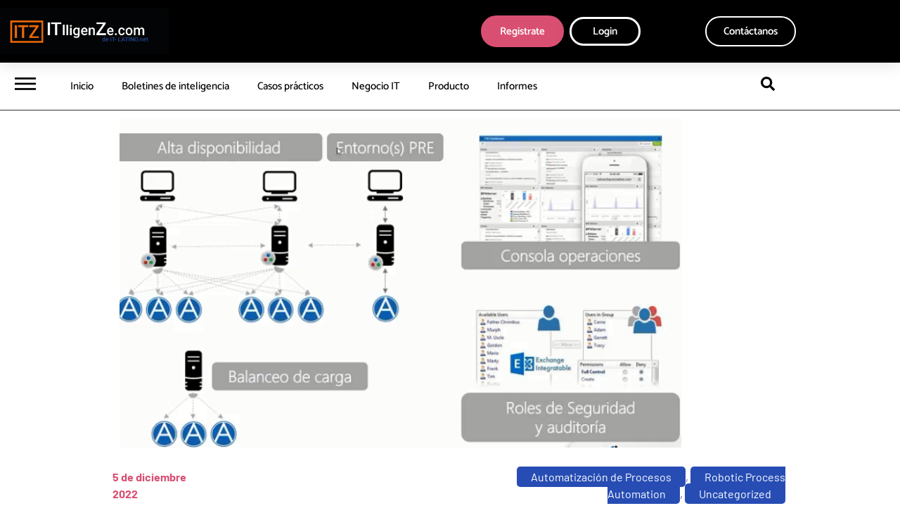

--- FILE ---
content_type: text/html; charset=UTF-8
request_url: https://itlligenze.com/uncategorized/como-crear-un-centro-de-excelencia-de-automatizacion-parte-2-infraestructura-y-sistemas/
body_size: 36195
content:
<!doctype html>
<html lang="es" prefix="og: //ogp.me/ns#">
<head>
	<meta charset="UTF-8">
	<meta name="viewport" content="width=device-width, initial-scale=1">
	<link rel="profile" href="https://gmpg.org/xfn/11">
	<style>:root,::before,::after{--mec-color-skin: #40d9f1;--mec-color-skin-rgba-1: rgba(64, 217, 241, .25);--mec-color-skin-rgba-2: rgba(64, 217, 241, .5);--mec-color-skin-rgba-3: rgba(64, 217, 241, .75);--mec-color-skin-rgba-4: rgba(64, 217, 241, .11);--mec-container-normal-width: 1196px;--mec-container-large-width: 1690px;--mec-fes-main-color: #40d9f1;--mec-fes-main-color-rgba-1: rgba(64, 217, 241, 0.12);--mec-fes-main-color-rgba-2: rgba(64, 217, 241, 0.23);--mec-fes-main-color-rgba-3: rgba(64, 217, 241, 0.03);--mec-fes-main-color-rgba-4: rgba(64, 217, 241, 0.3);--mec-fes-main-color-rgba-5: rgb(64 217 241 / 7%);--mec-fes-main-color-rgba-6: rgba(64, 217, 241, 0.2);--mec-fluent-main-color: #ade7ff;--mec-fluent-main-color-rgba-1: rgba(173, 231, 255, 0.3);--mec-fluent-main-color-rgba-2: rgba(173, 231, 255, 0.8);--mec-fluent-main-color-rgba-3: rgba(173, 231, 255, 0.1);--mec-fluent-main-color-rgba-4: rgba(173, 231, 255, 0.2);--mec-fluent-main-color-rgba-5: rgba(173, 231, 255, 0.7);--mec-fluent-main-color-rgba-6: rgba(173, 231, 255, 0.7);--mec-fluent-bold-color: #00acf8;--mec-fluent-bg-hover-color: #ebf9ff;--mec-fluent-bg-color: #f5f7f8;--mec-fluent-second-bg-color: #d6eef9;}</style><meta name='robots' content='index, follow, max-image-preview:large, max-snippet:-1, max-video-preview:-1' />

	<!-- This site is optimized with the Yoast SEO Premium plugin v22.4 (Yoast SEO v26.8) - https://yoast.com/product/yoast-seo-premium-wordpress/ -->
	<title>Cómo crear un Centro de Excelencia de Automatización - Parte 2: Infraestructura y Sistemas - ITlligenze</title>
	<meta property="og:locale" content="es_ES" />
	<meta property="og:type" content="article" />
	<meta property="og:title" content="Cómo crear un Centro de Excelencia de Automatización - Parte 2: Infraestructura y Sistemas" />
	<meta property="og:description" content="Ya sea que su empresa esté dando los primeros pasos o ya cuente con un proyecto avanzado de&nbsp;Automatización Robótica de Procesos (RPA), debe saber que los beneficios que obtendrá serán tan potentes como sus bases tecnológicas. Tomar las decisiones correctas respecto a la infraestructura y sistemas, le permitirá garantizar la escalabilidad de su proyecto RPA [&hellip;]" />
	<meta property="og:url" content="https://itlligenze.com/uncategorized/como-crear-un-centro-de-excelencia-de-automatizacion-parte-2-infraestructura-y-sistemas/" />
	<meta property="og:site_name" content="ITlligenze" />
	<meta property="article:published_time" content="2022-12-05T13:46:54+00:00" />
	<meta property="article:modified_time" content="2022-12-09T18:09:37+00:00" />
	<meta property="og:image" content="https://itlligenze.com/wp-content/uploads/2022/12/como-crear-un-centro-de-excelencia-de-automatizacion-parte-2-infraestructura-y-sistemas-2.png" />
	<meta property="og:image:width" content="824" />
	<meta property="og:image:height" content="483" />
	<meta property="og:image:type" content="image/png" />
	<meta name="author" content="Redacción" />
	<meta name="twitter:card" content="summary_large_image" />
	<meta name="twitter:label1" content="Escrito por" />
	<meta name="twitter:data1" content="Redacción" />
	<meta name="twitter:label2" content="Tiempo de lectura" />
	<meta name="twitter:data2" content="1 minuto" />
	<script type="application/ld+json" class="yoast-schema-graph">{"@context":"https://schema.org","@graph":[{"@type":"Article","@id":"https://itlligenze.com/uncategorized/como-crear-un-centro-de-excelencia-de-automatizacion-parte-2-infraestructura-y-sistemas/#article","isPartOf":{"@id":"https://itlligenze.com/uncategorized/como-crear-un-centro-de-excelencia-de-automatizacion-parte-2-infraestructura-y-sistemas/"},"author":{"name":"Redacción","@id":"https://itlligenze.com/#/schema/person/dc2d4da9530e0b19418de7854e27b25e"},"headline":"Cómo crear un Centro de Excelencia de Automatización &#8211; Parte 2: Infraestructura y Sistemas","datePublished":"2022-12-05T13:46:54+00:00","dateModified":"2022-12-09T18:09:37+00:00","mainEntityOfPage":{"@id":"https://itlligenze.com/uncategorized/como-crear-un-centro-de-excelencia-de-automatizacion-parte-2-infraestructura-y-sistemas/"},"wordCount":163,"commentCount":0,"publisher":{"@id":"https://itlligenze.com/#organization"},"image":{"@id":"https://itlligenze.com/uncategorized/como-crear-un-centro-de-excelencia-de-automatizacion-parte-2-infraestructura-y-sistemas/#primaryimage"},"thumbnailUrl":"https://itlligenze.com/wp-content/uploads/2022/12/como-crear-un-centro-de-excelencia-de-automatizacion-parte-2-infraestructura-y-sistemas-2.png","articleSection":["Automatización de Procesos","Robotic Process Automation","Uncategorized"],"inLanguage":"es","potentialAction":[{"@type":"CommentAction","name":"Comment","target":["https://itlligenze.com/uncategorized/como-crear-un-centro-de-excelencia-de-automatizacion-parte-2-infraestructura-y-sistemas/#respond"]}]},{"@type":"WebPage","@id":"https://itlligenze.com/uncategorized/como-crear-un-centro-de-excelencia-de-automatizacion-parte-2-infraestructura-y-sistemas/","url":"https://itlligenze.com/uncategorized/como-crear-un-centro-de-excelencia-de-automatizacion-parte-2-infraestructura-y-sistemas/","name":"Cómo crear un Centro de Excelencia de Automatización - Parte 2: Infraestructura y Sistemas - ITlligenze","isPartOf":{"@id":"https://itlligenze.com/#website"},"primaryImageOfPage":{"@id":"https://itlligenze.com/uncategorized/como-crear-un-centro-de-excelencia-de-automatizacion-parte-2-infraestructura-y-sistemas/#primaryimage"},"image":{"@id":"https://itlligenze.com/uncategorized/como-crear-un-centro-de-excelencia-de-automatizacion-parte-2-infraestructura-y-sistemas/#primaryimage"},"thumbnailUrl":"https://itlligenze.com/wp-content/uploads/2022/12/como-crear-un-centro-de-excelencia-de-automatizacion-parte-2-infraestructura-y-sistemas-2.png","datePublished":"2022-12-05T13:46:54+00:00","dateModified":"2022-12-09T18:09:37+00:00","breadcrumb":{"@id":"https://itlligenze.com/uncategorized/como-crear-un-centro-de-excelencia-de-automatizacion-parte-2-infraestructura-y-sistemas/#breadcrumb"},"inLanguage":"es","potentialAction":[{"@type":"ReadAction","target":["https://itlligenze.com/uncategorized/como-crear-un-centro-de-excelencia-de-automatizacion-parte-2-infraestructura-y-sistemas/"]}]},{"@type":"ImageObject","inLanguage":"es","@id":"https://itlligenze.com/uncategorized/como-crear-un-centro-de-excelencia-de-automatizacion-parte-2-infraestructura-y-sistemas/#primaryimage","url":"https://itlligenze.com/wp-content/uploads/2022/12/como-crear-un-centro-de-excelencia-de-automatizacion-parte-2-infraestructura-y-sistemas-2.png","contentUrl":"https://itlligenze.com/wp-content/uploads/2022/12/como-crear-un-centro-de-excelencia-de-automatizacion-parte-2-infraestructura-y-sistemas-2.png","width":824,"height":483},{"@type":"BreadcrumbList","@id":"https://itlligenze.com/uncategorized/como-crear-un-centro-de-excelencia-de-automatizacion-parte-2-infraestructura-y-sistemas/#breadcrumb","itemListElement":[{"@type":"ListItem","position":1,"name":"Portada","item":"https://itlligenze.com/"},{"@type":"ListItem","position":2,"name":"Cómo crear un Centro de Excelencia de Automatización &#8211; Parte 2: Infraestructura y Sistemas"}]},{"@type":"WebSite","@id":"https://itlligenze.com/#website","url":"https://itlligenze.com/","name":"ITlligenze","description":"","publisher":{"@id":"https://itlligenze.com/#organization"},"potentialAction":[{"@type":"SearchAction","target":{"@type":"EntryPoint","urlTemplate":"https://itlligenze.com/?s={search_term_string}"},"query-input":{"@type":"PropertyValueSpecification","valueRequired":true,"valueName":"search_term_string"}}],"inLanguage":"es"},{"@type":"Organization","@id":"https://itlligenze.com/#organization","name":"ITlligenze","url":"https://itlligenze.com/","logo":{"@type":"ImageObject","inLanguage":"es","@id":"https://itlligenze.com/#/schema/logo/image/","url":"https://itlligenze.com/wp-content/uploads/2022/12/itlligenze-logo-color.png","contentUrl":"https://itlligenze.com/wp-content/uploads/2022/12/itlligenze-logo-color.png","width":3167,"height":770,"caption":"ITlligenze"},"image":{"@id":"https://itlligenze.com/#/schema/logo/image/"}},{"@type":"Person","@id":"https://itlligenze.com/#/schema/person/dc2d4da9530e0b19418de7854e27b25e","name":"Redacción","image":{"@type":"ImageObject","inLanguage":"es","@id":"https://itlligenze.com/#/schema/person/image/","url":"https://secure.gravatar.com/avatar/051f2f332225a4a6901026a42870dbc55db94691357984ae4200a153c315ea09?s=96&d=mm&r=g","contentUrl":"https://secure.gravatar.com/avatar/051f2f332225a4a6901026a42870dbc55db94691357984ae4200a153c315ea09?s=96&d=mm&r=g","caption":"Redacción"},"sameAs":["https://itlligenze.com"],"url":"https://itlligenze.com/author/lucas/"}]}</script>
	<!-- / Yoast SEO Premium plugin. -->


<link rel='dns-prefetch' href='//js.stripe.com' />
<link rel="alternate" type="application/rss+xml" title="ITlligenze &raquo; Feed" href="https://itlligenze.com/feed/" />
<link rel="alternate" type="application/rss+xml" title="ITlligenze &raquo; Feed de los comentarios" href="https://itlligenze.com/comments/feed/" />
<link rel="alternate" type="application/rss+xml" title="ITlligenze &raquo; Comentario Cómo crear un Centro de Excelencia de Automatización &#8211; Parte 2: Infraestructura y Sistemas del feed" href="https://itlligenze.com/uncategorized/como-crear-un-centro-de-excelencia-de-automatizacion-parte-2-infraestructura-y-sistemas/feed/" />
<link rel="alternate" title="oEmbed (JSON)" type="application/json+oembed" href="https://itlligenze.com/wp-json/oembed/1.0/embed?url=https%3A%2F%2Fitlligenze.com%2Funcategorized%2Fcomo-crear-un-centro-de-excelencia-de-automatizacion-parte-2-infraestructura-y-sistemas%2F" />
<link rel="alternate" title="oEmbed (XML)" type="text/xml+oembed" href="https://itlligenze.com/wp-json/oembed/1.0/embed?url=https%3A%2F%2Fitlligenze.com%2Funcategorized%2Fcomo-crear-un-centro-de-excelencia-de-automatizacion-parte-2-infraestructura-y-sistemas%2F&#038;format=xml" />
<style id='wp-img-auto-sizes-contain-inline-css'>
img:is([sizes=auto i],[sizes^="auto," i]){contain-intrinsic-size:3000px 1500px}
/*# sourceURL=wp-img-auto-sizes-contain-inline-css */
</style>
<link rel='stylesheet' id='startklar_select2_styles-css' href='https://itlligenze.com/wp-content/plugins/startklar-elmentor-forms-extwidgets/assets/country_selector/select2.min.css?ver=6.9' media='all' />
<link rel='stylesheet' id='mec-select2-style-css' href='https://itlligenze.com/wp-content/plugins/modern-events-calendar/assets/packages/select2/select2.min.css?ver=7.3.0' media='all' />
<link rel='stylesheet' id='mec-font-icons-css' href='https://itlligenze.com/wp-content/plugins/modern-events-calendar/assets/css/iconfonts.css?ver=6.9' media='all' />
<link rel='stylesheet' id='mec-frontend-style-css' href='https://itlligenze.com/wp-content/plugins/modern-events-calendar/assets/css/frontend.min.css?ver=7.3.0' media='all' />
<link rel='stylesheet' id='mec-tooltip-style-css' href='https://itlligenze.com/wp-content/plugins/modern-events-calendar/assets/packages/tooltip/tooltip.css?ver=6.9' media='all' />
<link rel='stylesheet' id='mec-tooltip-shadow-style-css' href='https://itlligenze.com/wp-content/plugins/modern-events-calendar/assets/packages/tooltip/tooltipster-sideTip-shadow.min.css?ver=6.9' media='all' />
<link rel='stylesheet' id='featherlight-css' href='https://itlligenze.com/wp-content/plugins/modern-events-calendar/assets/packages/featherlight/featherlight.css?ver=6.9' media='all' />
<link rel='stylesheet' id='mec-lity-style-css' href='https://itlligenze.com/wp-content/plugins/modern-events-calendar/assets/packages/lity/lity.min.css?ver=6.9' media='all' />
<link rel='stylesheet' id='mec-general-calendar-style-css' href='https://itlligenze.com/wp-content/plugins/modern-events-calendar/assets/css/mec-general-calendar.css?ver=6.9' media='all' />
<style id='wp-emoji-styles-inline-css'>

	img.wp-smiley, img.emoji {
		display: inline !important;
		border: none !important;
		box-shadow: none !important;
		height: 1em !important;
		width: 1em !important;
		margin: 0 0.07em !important;
		vertical-align: -0.1em !important;
		background: none !important;
		padding: 0 !important;
	}
/*# sourceURL=wp-emoji-styles-inline-css */
</style>
<link rel='stylesheet' id='wp-block-library-css' href='https://itlligenze.com/wp-includes/css/dist/block-library/style.min.css?ver=6.9' media='all' />
<style id='global-styles-inline-css'>
:root{--wp--preset--aspect-ratio--square: 1;--wp--preset--aspect-ratio--4-3: 4/3;--wp--preset--aspect-ratio--3-4: 3/4;--wp--preset--aspect-ratio--3-2: 3/2;--wp--preset--aspect-ratio--2-3: 2/3;--wp--preset--aspect-ratio--16-9: 16/9;--wp--preset--aspect-ratio--9-16: 9/16;--wp--preset--color--black: #000000;--wp--preset--color--cyan-bluish-gray: #abb8c3;--wp--preset--color--white: #ffffff;--wp--preset--color--pale-pink: #f78da7;--wp--preset--color--vivid-red: #cf2e2e;--wp--preset--color--luminous-vivid-orange: #ff6900;--wp--preset--color--luminous-vivid-amber: #fcb900;--wp--preset--color--light-green-cyan: #7bdcb5;--wp--preset--color--vivid-green-cyan: #00d084;--wp--preset--color--pale-cyan-blue: #8ed1fc;--wp--preset--color--vivid-cyan-blue: #0693e3;--wp--preset--color--vivid-purple: #9b51e0;--wp--preset--gradient--vivid-cyan-blue-to-vivid-purple: linear-gradient(135deg,rgb(6,147,227) 0%,rgb(155,81,224) 100%);--wp--preset--gradient--light-green-cyan-to-vivid-green-cyan: linear-gradient(135deg,rgb(122,220,180) 0%,rgb(0,208,130) 100%);--wp--preset--gradient--luminous-vivid-amber-to-luminous-vivid-orange: linear-gradient(135deg,rgb(252,185,0) 0%,rgb(255,105,0) 100%);--wp--preset--gradient--luminous-vivid-orange-to-vivid-red: linear-gradient(135deg,rgb(255,105,0) 0%,rgb(207,46,46) 100%);--wp--preset--gradient--very-light-gray-to-cyan-bluish-gray: linear-gradient(135deg,rgb(238,238,238) 0%,rgb(169,184,195) 100%);--wp--preset--gradient--cool-to-warm-spectrum: linear-gradient(135deg,rgb(74,234,220) 0%,rgb(151,120,209) 20%,rgb(207,42,186) 40%,rgb(238,44,130) 60%,rgb(251,105,98) 80%,rgb(254,248,76) 100%);--wp--preset--gradient--blush-light-purple: linear-gradient(135deg,rgb(255,206,236) 0%,rgb(152,150,240) 100%);--wp--preset--gradient--blush-bordeaux: linear-gradient(135deg,rgb(254,205,165) 0%,rgb(254,45,45) 50%,rgb(107,0,62) 100%);--wp--preset--gradient--luminous-dusk: linear-gradient(135deg,rgb(255,203,112) 0%,rgb(199,81,192) 50%,rgb(65,88,208) 100%);--wp--preset--gradient--pale-ocean: linear-gradient(135deg,rgb(255,245,203) 0%,rgb(182,227,212) 50%,rgb(51,167,181) 100%);--wp--preset--gradient--electric-grass: linear-gradient(135deg,rgb(202,248,128) 0%,rgb(113,206,126) 100%);--wp--preset--gradient--midnight: linear-gradient(135deg,rgb(2,3,129) 0%,rgb(40,116,252) 100%);--wp--preset--font-size--small: 13px;--wp--preset--font-size--medium: 20px;--wp--preset--font-size--large: 36px;--wp--preset--font-size--x-large: 42px;--wp--preset--spacing--20: 0.44rem;--wp--preset--spacing--30: 0.67rem;--wp--preset--spacing--40: 1rem;--wp--preset--spacing--50: 1.5rem;--wp--preset--spacing--60: 2.25rem;--wp--preset--spacing--70: 3.38rem;--wp--preset--spacing--80: 5.06rem;--wp--preset--shadow--natural: 6px 6px 9px rgba(0, 0, 0, 0.2);--wp--preset--shadow--deep: 12px 12px 50px rgba(0, 0, 0, 0.4);--wp--preset--shadow--sharp: 6px 6px 0px rgba(0, 0, 0, 0.2);--wp--preset--shadow--outlined: 6px 6px 0px -3px rgb(255, 255, 255), 6px 6px rgb(0, 0, 0);--wp--preset--shadow--crisp: 6px 6px 0px rgb(0, 0, 0);}:root { --wp--style--global--content-size: 800px;--wp--style--global--wide-size: 1200px; }:where(body) { margin: 0; }.wp-site-blocks > .alignleft { float: left; margin-right: 2em; }.wp-site-blocks > .alignright { float: right; margin-left: 2em; }.wp-site-blocks > .aligncenter { justify-content: center; margin-left: auto; margin-right: auto; }:where(.wp-site-blocks) > * { margin-block-start: 24px; margin-block-end: 0; }:where(.wp-site-blocks) > :first-child { margin-block-start: 0; }:where(.wp-site-blocks) > :last-child { margin-block-end: 0; }:root { --wp--style--block-gap: 24px; }:root :where(.is-layout-flow) > :first-child{margin-block-start: 0;}:root :where(.is-layout-flow) > :last-child{margin-block-end: 0;}:root :where(.is-layout-flow) > *{margin-block-start: 24px;margin-block-end: 0;}:root :where(.is-layout-constrained) > :first-child{margin-block-start: 0;}:root :where(.is-layout-constrained) > :last-child{margin-block-end: 0;}:root :where(.is-layout-constrained) > *{margin-block-start: 24px;margin-block-end: 0;}:root :where(.is-layout-flex){gap: 24px;}:root :where(.is-layout-grid){gap: 24px;}.is-layout-flow > .alignleft{float: left;margin-inline-start: 0;margin-inline-end: 2em;}.is-layout-flow > .alignright{float: right;margin-inline-start: 2em;margin-inline-end: 0;}.is-layout-flow > .aligncenter{margin-left: auto !important;margin-right: auto !important;}.is-layout-constrained > .alignleft{float: left;margin-inline-start: 0;margin-inline-end: 2em;}.is-layout-constrained > .alignright{float: right;margin-inline-start: 2em;margin-inline-end: 0;}.is-layout-constrained > .aligncenter{margin-left: auto !important;margin-right: auto !important;}.is-layout-constrained > :where(:not(.alignleft):not(.alignright):not(.alignfull)){max-width: var(--wp--style--global--content-size);margin-left: auto !important;margin-right: auto !important;}.is-layout-constrained > .alignwide{max-width: var(--wp--style--global--wide-size);}body .is-layout-flex{display: flex;}.is-layout-flex{flex-wrap: wrap;align-items: center;}.is-layout-flex > :is(*, div){margin: 0;}body .is-layout-grid{display: grid;}.is-layout-grid > :is(*, div){margin: 0;}body{padding-top: 0px;padding-right: 0px;padding-bottom: 0px;padding-left: 0px;}a:where(:not(.wp-element-button)){text-decoration: underline;}:root :where(.wp-element-button, .wp-block-button__link){background-color: #32373c;border-width: 0;color: #fff;font-family: inherit;font-size: inherit;font-style: inherit;font-weight: inherit;letter-spacing: inherit;line-height: inherit;padding-top: calc(0.667em + 2px);padding-right: calc(1.333em + 2px);padding-bottom: calc(0.667em + 2px);padding-left: calc(1.333em + 2px);text-decoration: none;text-transform: inherit;}.has-black-color{color: var(--wp--preset--color--black) !important;}.has-cyan-bluish-gray-color{color: var(--wp--preset--color--cyan-bluish-gray) !important;}.has-white-color{color: var(--wp--preset--color--white) !important;}.has-pale-pink-color{color: var(--wp--preset--color--pale-pink) !important;}.has-vivid-red-color{color: var(--wp--preset--color--vivid-red) !important;}.has-luminous-vivid-orange-color{color: var(--wp--preset--color--luminous-vivid-orange) !important;}.has-luminous-vivid-amber-color{color: var(--wp--preset--color--luminous-vivid-amber) !important;}.has-light-green-cyan-color{color: var(--wp--preset--color--light-green-cyan) !important;}.has-vivid-green-cyan-color{color: var(--wp--preset--color--vivid-green-cyan) !important;}.has-pale-cyan-blue-color{color: var(--wp--preset--color--pale-cyan-blue) !important;}.has-vivid-cyan-blue-color{color: var(--wp--preset--color--vivid-cyan-blue) !important;}.has-vivid-purple-color{color: var(--wp--preset--color--vivid-purple) !important;}.has-black-background-color{background-color: var(--wp--preset--color--black) !important;}.has-cyan-bluish-gray-background-color{background-color: var(--wp--preset--color--cyan-bluish-gray) !important;}.has-white-background-color{background-color: var(--wp--preset--color--white) !important;}.has-pale-pink-background-color{background-color: var(--wp--preset--color--pale-pink) !important;}.has-vivid-red-background-color{background-color: var(--wp--preset--color--vivid-red) !important;}.has-luminous-vivid-orange-background-color{background-color: var(--wp--preset--color--luminous-vivid-orange) !important;}.has-luminous-vivid-amber-background-color{background-color: var(--wp--preset--color--luminous-vivid-amber) !important;}.has-light-green-cyan-background-color{background-color: var(--wp--preset--color--light-green-cyan) !important;}.has-vivid-green-cyan-background-color{background-color: var(--wp--preset--color--vivid-green-cyan) !important;}.has-pale-cyan-blue-background-color{background-color: var(--wp--preset--color--pale-cyan-blue) !important;}.has-vivid-cyan-blue-background-color{background-color: var(--wp--preset--color--vivid-cyan-blue) !important;}.has-vivid-purple-background-color{background-color: var(--wp--preset--color--vivid-purple) !important;}.has-black-border-color{border-color: var(--wp--preset--color--black) !important;}.has-cyan-bluish-gray-border-color{border-color: var(--wp--preset--color--cyan-bluish-gray) !important;}.has-white-border-color{border-color: var(--wp--preset--color--white) !important;}.has-pale-pink-border-color{border-color: var(--wp--preset--color--pale-pink) !important;}.has-vivid-red-border-color{border-color: var(--wp--preset--color--vivid-red) !important;}.has-luminous-vivid-orange-border-color{border-color: var(--wp--preset--color--luminous-vivid-orange) !important;}.has-luminous-vivid-amber-border-color{border-color: var(--wp--preset--color--luminous-vivid-amber) !important;}.has-light-green-cyan-border-color{border-color: var(--wp--preset--color--light-green-cyan) !important;}.has-vivid-green-cyan-border-color{border-color: var(--wp--preset--color--vivid-green-cyan) !important;}.has-pale-cyan-blue-border-color{border-color: var(--wp--preset--color--pale-cyan-blue) !important;}.has-vivid-cyan-blue-border-color{border-color: var(--wp--preset--color--vivid-cyan-blue) !important;}.has-vivid-purple-border-color{border-color: var(--wp--preset--color--vivid-purple) !important;}.has-vivid-cyan-blue-to-vivid-purple-gradient-background{background: var(--wp--preset--gradient--vivid-cyan-blue-to-vivid-purple) !important;}.has-light-green-cyan-to-vivid-green-cyan-gradient-background{background: var(--wp--preset--gradient--light-green-cyan-to-vivid-green-cyan) !important;}.has-luminous-vivid-amber-to-luminous-vivid-orange-gradient-background{background: var(--wp--preset--gradient--luminous-vivid-amber-to-luminous-vivid-orange) !important;}.has-luminous-vivid-orange-to-vivid-red-gradient-background{background: var(--wp--preset--gradient--luminous-vivid-orange-to-vivid-red) !important;}.has-very-light-gray-to-cyan-bluish-gray-gradient-background{background: var(--wp--preset--gradient--very-light-gray-to-cyan-bluish-gray) !important;}.has-cool-to-warm-spectrum-gradient-background{background: var(--wp--preset--gradient--cool-to-warm-spectrum) !important;}.has-blush-light-purple-gradient-background{background: var(--wp--preset--gradient--blush-light-purple) !important;}.has-blush-bordeaux-gradient-background{background: var(--wp--preset--gradient--blush-bordeaux) !important;}.has-luminous-dusk-gradient-background{background: var(--wp--preset--gradient--luminous-dusk) !important;}.has-pale-ocean-gradient-background{background: var(--wp--preset--gradient--pale-ocean) !important;}.has-electric-grass-gradient-background{background: var(--wp--preset--gradient--electric-grass) !important;}.has-midnight-gradient-background{background: var(--wp--preset--gradient--midnight) !important;}.has-small-font-size{font-size: var(--wp--preset--font-size--small) !important;}.has-medium-font-size{font-size: var(--wp--preset--font-size--medium) !important;}.has-large-font-size{font-size: var(--wp--preset--font-size--large) !important;}.has-x-large-font-size{font-size: var(--wp--preset--font-size--x-large) !important;}
:root :where(.wp-block-pullquote){font-size: 1.5em;line-height: 1.6;}
/*# sourceURL=global-styles-inline-css */
</style>
<link rel='stylesheet' id='dce-style-css' href='https://itlligenze.com/wp-content/plugins/dynamic-content-for-elementor/assets/css/style.min.css?ver=3.4.0' media='all' />
<link rel='stylesheet' id='dce-hidden-label-css' href='https://itlligenze.com/wp-content/plugins/dynamic-content-for-elementor/assets/css/hidden-label.min.css?ver=3.4.0' media='all' />
<link rel='stylesheet' id='dce-dynamic-visibility-css' href='https://itlligenze.com/wp-content/plugins/dynamic-content-for-elementor/assets/css/dynamic-visibility.min.css?ver=3.4.0' media='all' />
<link rel='stylesheet' id='dce-pageScroll-css' href='https://itlligenze.com/wp-content/plugins/dynamic-content-for-elementor/assets/css/page-scroll.min.css?ver=3.4.0' media='all' />
<link rel='stylesheet' id='hello-elementor-css' href='https://itlligenze.com/wp-content/themes/hello-elementor/assets/css/reset.css?ver=3.4.5' media='all' />
<link rel='stylesheet' id='hello-elementor-theme-style-css' href='https://itlligenze.com/wp-content/themes/hello-elementor/assets/css/theme.css?ver=3.4.5' media='all' />
<link rel='stylesheet' id='hello-elementor-header-footer-css' href='https://itlligenze.com/wp-content/themes/hello-elementor/assets/css/header-footer.css?ver=3.4.5' media='all' />
<link rel='stylesheet' id='elementor-frontend-css' href='https://itlligenze.com/wp-content/plugins/elementor/assets/css/frontend.min.css?ver=3.35.0' media='all' />
<link rel='stylesheet' id='widget-image-css' href='https://itlligenze.com/wp-content/plugins/elementor/assets/css/widget-image.min.css?ver=3.35.0' media='all' />
<link rel='stylesheet' id='elementor-icons-css' href='https://itlligenze.com/wp-content/plugins/elementor/assets/lib/eicons/css/elementor-icons.min.css?ver=5.47.0' media='all' />
<link rel='stylesheet' id='dce-animatedOffcanvasMenu-css' href='https://itlligenze.com/wp-content/plugins/dynamic-content-for-elementor/assets/css/animated-off-canvas-menu.min.css?ver=3.4.0' media='all' />
<link rel='stylesheet' id='widget-nav-menu-css' href='https://itlligenze.com/wp-content/plugins/elementor-pro/assets/css/widget-nav-menu.min.css?ver=3.34.4' media='all' />
<link rel='stylesheet' id='e-sticky-css' href='https://itlligenze.com/wp-content/plugins/elementor-pro/assets/css/modules/sticky.min.css?ver=3.34.4' media='all' />
<link rel='stylesheet' id='widget-divider-css' href='https://itlligenze.com/wp-content/plugins/elementor/assets/css/widget-divider.min.css?ver=3.35.0' media='all' />
<link rel='stylesheet' id='widget-heading-css' href='https://itlligenze.com/wp-content/plugins/elementor/assets/css/widget-heading.min.css?ver=3.35.0' media='all' />
<link rel='stylesheet' id='widget-post-info-css' href='https://itlligenze.com/wp-content/plugins/elementor-pro/assets/css/widget-post-info.min.css?ver=3.34.4' media='all' />
<link rel='stylesheet' id='widget-icon-list-css' href='https://itlligenze.com/wp-content/plugins/elementor/assets/css/widget-icon-list.min.css?ver=3.35.0' media='all' />
<link rel='stylesheet' id='widget-posts-css' href='https://itlligenze.com/wp-content/plugins/elementor-pro/assets/css/widget-posts.min.css?ver=3.34.4' media='all' />
<link rel='stylesheet' id='elementor-post-7-css' href='https://itlligenze.com/wp-content/uploads/elementor/css/post-7.css?ver=1770044436' media='all' />
<link rel='stylesheet' id='dashicons-css' href='https://itlligenze.com/wp-includes/css/dashicons.min.css?ver=6.9' media='all' />
<link rel='stylesheet' id='elementor-post-50-css' href='https://itlligenze.com/wp-content/uploads/elementor/css/post-50.css?ver=1770044437' media='all' />
<link rel='stylesheet' id='elementor-post-1665-css' href='https://itlligenze.com/wp-content/uploads/elementor/css/post-1665.css?ver=1770044437' media='all' />
<link rel='stylesheet' id='elementor-post-1655-css' href='https://itlligenze.com/wp-content/uploads/elementor/css/post-1655.css?ver=1770044475' media='all' />
<link rel='stylesheet' id='um_modal-css' href='https://itlligenze.com/wp-content/plugins/ultimate-member/assets/css/um-modal.min.css?ver=2.11.1' media='all' />
<link rel='stylesheet' id='um_ui-css' href='https://itlligenze.com/wp-content/plugins/ultimate-member/assets/libs/jquery-ui/jquery-ui.min.css?ver=1.13.2' media='all' />
<link rel='stylesheet' id='um_tipsy-css' href='https://itlligenze.com/wp-content/plugins/ultimate-member/assets/libs/tipsy/tipsy.min.css?ver=1.0.0a' media='all' />
<link rel='stylesheet' id='um_raty-css' href='https://itlligenze.com/wp-content/plugins/ultimate-member/assets/libs/raty/um-raty.min.css?ver=2.6.0' media='all' />
<link rel='stylesheet' id='select2-css' href='https://itlligenze.com/wp-content/plugins/ultimate-member/assets/libs/select2/select2.min.css?ver=4.0.13' media='all' />
<link rel='stylesheet' id='um_fileupload-css' href='https://itlligenze.com/wp-content/plugins/ultimate-member/assets/css/um-fileupload.min.css?ver=2.11.1' media='all' />
<link rel='stylesheet' id='um_confirm-css' href='https://itlligenze.com/wp-content/plugins/ultimate-member/assets/libs/um-confirm/um-confirm.min.css?ver=1.0' media='all' />
<link rel='stylesheet' id='um_datetime-css' href='https://itlligenze.com/wp-content/plugins/ultimate-member/assets/libs/pickadate/default.min.css?ver=3.6.2' media='all' />
<link rel='stylesheet' id='um_datetime_date-css' href='https://itlligenze.com/wp-content/plugins/ultimate-member/assets/libs/pickadate/default.date.min.css?ver=3.6.2' media='all' />
<link rel='stylesheet' id='um_datetime_time-css' href='https://itlligenze.com/wp-content/plugins/ultimate-member/assets/libs/pickadate/default.time.min.css?ver=3.6.2' media='all' />
<link rel='stylesheet' id='um_fonticons_ii-css' href='https://itlligenze.com/wp-content/plugins/ultimate-member/assets/libs/legacy/fonticons/fonticons-ii.min.css?ver=2.11.1' media='all' />
<link rel='stylesheet' id='um_fonticons_fa-css' href='https://itlligenze.com/wp-content/plugins/ultimate-member/assets/libs/legacy/fonticons/fonticons-fa.min.css?ver=2.11.1' media='all' />
<link rel='stylesheet' id='um_fontawesome-css' href='https://itlligenze.com/wp-content/plugins/ultimate-member/assets/css/um-fontawesome.min.css?ver=6.5.2' media='all' />
<link rel='stylesheet' id='um_common-css' href='https://itlligenze.com/wp-content/plugins/ultimate-member/assets/css/common.min.css?ver=2.11.1' media='all' />
<link rel='stylesheet' id='um_responsive-css' href='https://itlligenze.com/wp-content/plugins/ultimate-member/assets/css/um-responsive.min.css?ver=2.11.1' media='all' />
<link rel='stylesheet' id='um_styles-css' href='https://itlligenze.com/wp-content/plugins/ultimate-member/assets/css/um-styles.min.css?ver=2.11.1' media='all' />
<link rel='stylesheet' id='um_crop-css' href='https://itlligenze.com/wp-content/plugins/ultimate-member/assets/libs/cropper/cropper.min.css?ver=1.6.1' media='all' />
<link rel='stylesheet' id='um_profile-css' href='https://itlligenze.com/wp-content/plugins/ultimate-member/assets/css/um-profile.min.css?ver=2.11.1' media='all' />
<link rel='stylesheet' id='um_account-css' href='https://itlligenze.com/wp-content/plugins/ultimate-member/assets/css/um-account.min.css?ver=2.11.1' media='all' />
<link rel='stylesheet' id='um_misc-css' href='https://itlligenze.com/wp-content/plugins/ultimate-member/assets/css/um-misc.min.css?ver=2.11.1' media='all' />
<link rel='stylesheet' id='um_default_css-css' href='https://itlligenze.com/wp-content/plugins/ultimate-member/assets/css/um-old-default.min.css?ver=2.11.1' media='all' />
<link rel='stylesheet' id='ecs-styles-css' href='https://itlligenze.com/wp-content/plugins/ele-custom-skin/assets/css/ecs-style.css?ver=3.1.9' media='all' />
<link rel='stylesheet' id='elementor-gf-local-catamaran-css' href='https://itlligenze.com/wp-content/uploads/elementor/google-fonts/css/catamaran.css?ver=1742223654' media='all' />
<link rel='stylesheet' id='elementor-gf-local-barlow-css' href='https://itlligenze.com/wp-content/uploads/elementor/google-fonts/css/barlow.css?ver=1742223661' media='all' />
<script src="https://itlligenze.com/wp-includes/js/jquery/jquery.min.js?ver=3.7.1" id="jquery-core-js"></script>
<script src="https://itlligenze.com/wp-includes/js/jquery/jquery-migrate.min.js?ver=3.4.1" id="jquery-migrate-js"></script>
<script src="https://itlligenze.com/wp-content/plugins/modern-events-calendar/assets/js/mec-general-calendar.js?ver=7.3.0" id="mec-general-calendar-script-js"></script>
<script src="https://itlligenze.com/wp-content/plugins/modern-events-calendar/assets/packages/tooltip/tooltip.js?ver=7.3.0" id="mec-tooltip-script-js"></script>
<script id="mec-frontend-script-js-extra">
var mecdata = {"day":"d\u00eda","days":"d\u00edas","hour":"hora","hours":"horas","minute":"minuto","minutes":"minutos","second":"segundo","seconds":"segundos","next":"Siguiente","prev":"Anterior","elementor_edit_mode":"no","recapcha_key":"Load1942lost","ajax_url":"https://itlligenze.com/wp-admin/admin-ajax.php","fes_nonce":"72bd45e237","fes_thankyou_page_time":"2000","fes_upload_nonce":"db08f2e322","current_year":"2026","current_month":"02","datepicker_format":"yy-mm-dd&Y-m-d"};
//# sourceURL=mec-frontend-script-js-extra
</script>
<script src="https://itlligenze.com/wp-content/plugins/modern-events-calendar/assets/js/frontend.js?ver=7.3.0" id="mec-frontend-script-js"></script>
<script src="https://itlligenze.com/wp-content/plugins/modern-events-calendar/assets/js/events.js?ver=7.3.0" id="mec-events-script-js"></script>
<script src="https://js.stripe.com/v3/?ver=6.9" id="mec-stripe-js"></script>
<script id="ecs_ajax_load-js-extra">
var ecs_ajax_params = {"ajaxurl":"https://itlligenze.com/wp-admin/admin-ajax.php","posts":"{\"page\":0,\"name\":\"como-crear-un-centro-de-excelencia-de-automatizacion-parte-2-infraestructura-y-sistemas\",\"category_name\":\"uncategorized\",\"error\":\"\",\"m\":\"\",\"p\":0,\"post_parent\":\"\",\"subpost\":\"\",\"subpost_id\":\"\",\"attachment\":\"\",\"attachment_id\":0,\"pagename\":\"\",\"page_id\":0,\"second\":\"\",\"minute\":\"\",\"hour\":\"\",\"day\":0,\"monthnum\":0,\"year\":0,\"w\":0,\"tag\":\"\",\"cat\":\"\",\"tag_id\":\"\",\"author\":\"\",\"author_name\":\"\",\"feed\":\"\",\"tb\":\"\",\"paged\":0,\"meta_key\":\"\",\"meta_value\":\"\",\"preview\":\"\",\"s\":\"\",\"sentence\":\"\",\"title\":\"\",\"fields\":\"all\",\"menu_order\":\"\",\"embed\":\"\",\"category__in\":[],\"category__not_in\":[],\"category__and\":[],\"post__in\":[],\"post__not_in\":[],\"post_name__in\":[],\"tag__in\":[],\"tag__not_in\":[],\"tag__and\":[],\"tag_slug__in\":[],\"tag_slug__and\":[],\"post_parent__in\":[],\"post_parent__not_in\":[],\"author__in\":[],\"author__not_in\":[],\"search_columns\":[],\"ignore_sticky_posts\":false,\"suppress_filters\":false,\"cache_results\":true,\"update_post_term_cache\":true,\"update_menu_item_cache\":false,\"lazy_load_term_meta\":true,\"update_post_meta_cache\":true,\"post_type\":\"\",\"posts_per_page\":10,\"nopaging\":false,\"comments_per_page\":\"50\",\"no_found_rows\":false,\"order\":\"DESC\"}"};
//# sourceURL=ecs_ajax_load-js-extra
</script>
<script src="https://itlligenze.com/wp-content/plugins/ele-custom-skin/assets/js/ecs_ajax_pagination.js?ver=3.1.9" id="ecs_ajax_load-js"></script>
<script src="https://itlligenze.com/wp-content/plugins/ultimate-member/assets/js/um-gdpr.min.js?ver=2.11.1" id="um-gdpr-js"></script>
<script src="https://itlligenze.com/wp-content/plugins/ele-custom-skin/assets/js/ecs.js?ver=3.1.9" id="ecs-script-js"></script>
<link rel="https://api.w.org/" href="https://itlligenze.com/wp-json/" /><link rel="alternate" title="JSON" type="application/json" href="https://itlligenze.com/wp-json/wp/v2/posts/275" /><link rel="EditURI" type="application/rsd+xml" title="RSD" href="https://itlligenze.com/xmlrpc.php?rsd" />
<meta name="generator" content="WordPress 6.9" />
<link rel='shortlink' href='https://itlligenze.com/?p=275' />
<meta name="generator" content="Elementor 3.35.0; features: e_font_icon_svg, additional_custom_breakpoints; settings: css_print_method-external, google_font-enabled, font_display-swap">
<script src=https://cdn.pagesense.io/js/kgaotzna/0f45bce4b03f4effae1d9af67453fda2.js></script>
        <script>
            window.phone_number_prefix_selector_options = `<option selected value></option><option  data-country_en="Afghanistan" 
                value="(+93) " data-icon="https://itlligenze.com/wp-content/plugins/startklar-elmentor-forms-extwidgets/assets/country_selector/img/AF.16eb9e6b.svg" >(+93) &lt;span class=&#039;country_name&#039;&gt;Afghanistan&lt;/span&gt;</option><option  data-country_en="Aland Islands" 
                value="(+358 18) " data-icon="https://itlligenze.com/wp-content/plugins/startklar-elmentor-forms-extwidgets/assets/country_selector/img/AX.6b4d62ca.svg" >(+358 18) &lt;span class=&#039;country_name&#039;&gt;Aland Islands&lt;/span&gt;</option><option  data-country_en="Albania" 
                value="(+355) " data-icon="https://itlligenze.com/wp-content/plugins/startklar-elmentor-forms-extwidgets/assets/country_selector/img/AL.bf311baf.svg" >(+355) &lt;span class=&#039;country_name&#039;&gt;Albania&lt;/span&gt;</option><option  data-country_en="Algeria" 
                value="(+213) " data-icon="https://itlligenze.com/wp-content/plugins/startklar-elmentor-forms-extwidgets/assets/country_selector/img/DZ.8dc96f1f.svg" >(+213) &lt;span class=&#039;country_name&#039;&gt;Algeria&lt;/span&gt;</option><option  data-country_en="American Samoa" 
                value="(+1 684) " data-icon="https://itlligenze.com/wp-content/plugins/startklar-elmentor-forms-extwidgets/assets/country_selector/img/AS.abb2d2f2.svg" >(+1 684) &lt;span class=&#039;country_name&#039;&gt;American Samoa&lt;/span&gt;</option><option  data-country_en="Andorra" 
                value="(+376) " data-icon="https://itlligenze.com/wp-content/plugins/startklar-elmentor-forms-extwidgets/assets/country_selector/img/AD.3f82dbf9.svg" >(+376) &lt;span class=&#039;country_name&#039;&gt;Andorra&lt;/span&gt;</option><option  data-country_en="Angola" 
                value="(+244) " data-icon="https://itlligenze.com/wp-content/plugins/startklar-elmentor-forms-extwidgets/assets/country_selector/img/AO.29290dee.svg" >(+244) &lt;span class=&#039;country_name&#039;&gt;Angola&lt;/span&gt;</option><option  data-country_en="Anguilla" 
                value="(+1 264) " data-icon="https://itlligenze.com/wp-content/plugins/startklar-elmentor-forms-extwidgets/assets/country_selector/img/AI.990a8081.svg" >(+1 264) &lt;span class=&#039;country_name&#039;&gt;Anguilla&lt;/span&gt;</option><option  data-country_en="Antigua and Barbuda" 
                value="(+1 268) " data-icon="https://itlligenze.com/wp-content/plugins/startklar-elmentor-forms-extwidgets/assets/country_selector/img/AG.18a3b22a.svg" >(+1 268) &lt;span class=&#039;country_name&#039;&gt;Antigua and Barbuda&lt;/span&gt;</option><option  data-country_en="Argentina" 
                value="(+54) " data-icon="https://itlligenze.com/wp-content/plugins/startklar-elmentor-forms-extwidgets/assets/country_selector/img/AR.3036121f.svg" >(+54) &lt;span class=&#039;country_name&#039;&gt;Argentina&lt;/span&gt;</option><option  data-country_en="Armenia" 
                value="(+374) " data-icon="https://itlligenze.com/wp-content/plugins/startklar-elmentor-forms-extwidgets/assets/country_selector/img/AM.aefdfb04.svg" >(+374) &lt;span class=&#039;country_name&#039;&gt;Armenia&lt;/span&gt;</option><option  data-country_en="Aruba" 
                value="(+297) " data-icon="https://itlligenze.com/wp-content/plugins/startklar-elmentor-forms-extwidgets/assets/country_selector/img/AW.a197b516.svg" >(+297) &lt;span class=&#039;country_name&#039;&gt;Aruba&lt;/span&gt;</option><option  data-country_en="Australia" 
                value="(+61) " data-icon="https://itlligenze.com/wp-content/plugins/startklar-elmentor-forms-extwidgets/assets/country_selector/img/AU.4b55ab60.svg" >(+61) &lt;span class=&#039;country_name&#039;&gt;Australia&lt;/span&gt;</option><option  data-country_en="Austria" 
                value="(+43) " data-icon="https://itlligenze.com/wp-content/plugins/startklar-elmentor-forms-extwidgets/assets/country_selector/img/AT.bb35aac7.svg" >(+43) &lt;span class=&#039;country_name&#039;&gt;Austria&lt;/span&gt;</option><option  data-country_en="Azerbaijan" 
                value="(+994) " data-icon="https://itlligenze.com/wp-content/plugins/startklar-elmentor-forms-extwidgets/assets/country_selector/img/AZ.b0e98941.svg" >(+994) &lt;span class=&#039;country_name&#039;&gt;Azerbaijan&lt;/span&gt;</option><option  data-country_en="Bahamas" 
                value="(+1 242) " data-icon="https://itlligenze.com/wp-content/plugins/startklar-elmentor-forms-extwidgets/assets/country_selector/img/BS.b4047ef0.svg" >(+1 242) &lt;span class=&#039;country_name&#039;&gt;Bahamas&lt;/span&gt;</option><option  data-country_en="Bahrain" 
                value="(+973) " data-icon="https://itlligenze.com/wp-content/plugins/startklar-elmentor-forms-extwidgets/assets/country_selector/img/BH.72b27e04.svg" >(+973) &lt;span class=&#039;country_name&#039;&gt;Bahrain&lt;/span&gt;</option><option  data-country_en="Bangladesh" 
                value="(+880) " data-icon="https://itlligenze.com/wp-content/plugins/startklar-elmentor-forms-extwidgets/assets/country_selector/img/BD.b94e8e6e.svg" >(+880) &lt;span class=&#039;country_name&#039;&gt;Bangladesh&lt;/span&gt;</option><option  data-country_en="Barbados" 
                value="(+1 246) " data-icon="https://itlligenze.com/wp-content/plugins/startklar-elmentor-forms-extwidgets/assets/country_selector/img/BB.68cbe434.svg" >(+1 246) &lt;span class=&#039;country_name&#039;&gt;Barbados&lt;/span&gt;</option><option  data-country_en="Belarus" 
                value="(+375) " data-icon="https://itlligenze.com/wp-content/plugins/startklar-elmentor-forms-extwidgets/assets/country_selector/img/BY.8ed77d9d.svg" >(+375) &lt;span class=&#039;country_name&#039;&gt;Belarus&lt;/span&gt;</option><option  data-country_en="Belgium" 
                value="(+32) " data-icon="https://itlligenze.com/wp-content/plugins/startklar-elmentor-forms-extwidgets/assets/country_selector/img/BE.be2fec10.svg" >(+32) &lt;span class=&#039;country_name&#039;&gt;Belgium&lt;/span&gt;</option><option  data-country_en="Belize" 
                value="(+501) " data-icon="https://itlligenze.com/wp-content/plugins/startklar-elmentor-forms-extwidgets/assets/country_selector/img/BZ.31612e78.svg" >(+501) &lt;span class=&#039;country_name&#039;&gt;Belize&lt;/span&gt;</option><option  data-country_en="Benin" 
                value="(+229) " data-icon="https://itlligenze.com/wp-content/plugins/startklar-elmentor-forms-extwidgets/assets/country_selector/img/BJ.c0445d5f.svg" >(+229) &lt;span class=&#039;country_name&#039;&gt;Benin&lt;/span&gt;</option><option  data-country_en="Bermuda" 
                value="(+1 441) " data-icon="https://itlligenze.com/wp-content/plugins/startklar-elmentor-forms-extwidgets/assets/country_selector/img/BM.186904ab.svg" >(+1 441) &lt;span class=&#039;country_name&#039;&gt;Bermuda&lt;/span&gt;</option><option  data-country_en="Bhutan" 
                value="(+975) " data-icon="https://itlligenze.com/wp-content/plugins/startklar-elmentor-forms-extwidgets/assets/country_selector/img/BT.36b55e59.svg" >(+975) &lt;span class=&#039;country_name&#039;&gt;Bhutan&lt;/span&gt;</option><option  data-country_en="Bolivia" 
                value="(+591) " data-icon="https://itlligenze.com/wp-content/plugins/startklar-elmentor-forms-extwidgets/assets/country_selector/img/BO.24f416ec.svg" >(+591) &lt;span class=&#039;country_name&#039;&gt;Bolivia&lt;/span&gt;</option><option  data-country_en="Bonaire, Sint Eustatius and Saba" 
                value="(+599 7) " data-icon="https://itlligenze.com/wp-content/plugins/startklar-elmentor-forms-extwidgets/assets/country_selector/img/BQ.e339206a.svg" >(+599 7) &lt;span class=&#039;country_name&#039;&gt;Bonaire, Sint Eustatius and Saba&lt;/span&gt;</option><option  data-country_en="Bosnia and Herzegovina" 
                value="(+387) " data-icon="https://itlligenze.com/wp-content/plugins/startklar-elmentor-forms-extwidgets/assets/country_selector/img/BA.38a248a0.svg" >(+387) &lt;span class=&#039;country_name&#039;&gt;Bosnia and Herzegovina&lt;/span&gt;</option><option  data-country_en="Botswana" 
                value="(+267) " data-icon="https://itlligenze.com/wp-content/plugins/startklar-elmentor-forms-extwidgets/assets/country_selector/img/BW.d994c44e.svg" >(+267) &lt;span class=&#039;country_name&#039;&gt;Botswana&lt;/span&gt;</option><option  data-country_en="Bouvet Island" 
                value="" data-icon="https://itlligenze.com/wp-content/plugins/startklar-elmentor-forms-extwidgets/assets/country_selector/img/BV.587847e6.svg" >&lt;span class=&#039;country_name&#039;&gt;Bouvet Island&lt;/span&gt;</option><option  data-country_en="Brazil" 
                value="(+55) " data-icon="https://itlligenze.com/wp-content/plugins/startklar-elmentor-forms-extwidgets/assets/country_selector/img/BR.aa1e61da.svg" >(+55) &lt;span class=&#039;country_name&#039;&gt;Brazil&lt;/span&gt;</option><option  data-country_en="British Indian Ocean Territory" 
                value="(+246) " data-icon="https://itlligenze.com/wp-content/plugins/startklar-elmentor-forms-extwidgets/assets/country_selector/img/IO.a3a0a138.svg" >(+246) &lt;span class=&#039;country_name&#039;&gt;British Indian Ocean Territory&lt;/span&gt;</option><option  data-country_en="Brunei Darussalam" 
                value="(+673) " data-icon="https://itlligenze.com/wp-content/plugins/startklar-elmentor-forms-extwidgets/assets/country_selector/img/BN.9ddd4678.svg" >(+673) &lt;span class=&#039;country_name&#039;&gt;Brunei Darussalam&lt;/span&gt;</option><option  data-country_en="Bulgaria" 
                value="(+359) " data-icon="https://itlligenze.com/wp-content/plugins/startklar-elmentor-forms-extwidgets/assets/country_selector/img/BG.e3e19305.svg" >(+359) &lt;span class=&#039;country_name&#039;&gt;Bulgaria&lt;/span&gt;</option><option  data-country_en="Burkina Faso" 
                value="(+226) " data-icon="https://itlligenze.com/wp-content/plugins/startklar-elmentor-forms-extwidgets/assets/country_selector/img/BF.a77dea54.svg" >(+226) &lt;span class=&#039;country_name&#039;&gt;Burkina Faso&lt;/span&gt;</option><option  data-country_en="Burundi" 
                value="(+257) " data-icon="https://itlligenze.com/wp-content/plugins/startklar-elmentor-forms-extwidgets/assets/country_selector/img/BI.b5b5656f.svg" >(+257) &lt;span class=&#039;country_name&#039;&gt;Burundi&lt;/span&gt;</option><option  data-country_en="Cambodia" 
                value="(+855) " data-icon="https://itlligenze.com/wp-content/plugins/startklar-elmentor-forms-extwidgets/assets/country_selector/img/KH.19641e79.svg" >(+855) &lt;span class=&#039;country_name&#039;&gt;Cambodia&lt;/span&gt;</option><option  data-country_en="Cameroon" 
                value="(+237) " data-icon="https://itlligenze.com/wp-content/plugins/startklar-elmentor-forms-extwidgets/assets/country_selector/img/CM.dd34eb48.svg" >(+237) &lt;span class=&#039;country_name&#039;&gt;Cameroon&lt;/span&gt;</option><option  data-country_en="Canada" 
                value="(+1) " data-icon="https://itlligenze.com/wp-content/plugins/startklar-elmentor-forms-extwidgets/assets/country_selector/img/CA.22abe6e6.svg" >(+1) &lt;span class=&#039;country_name&#039;&gt;Canada&lt;/span&gt;</option><option  data-country_en="Cape Verde" 
                value="(+238) " data-icon="https://itlligenze.com/wp-content/plugins/startklar-elmentor-forms-extwidgets/assets/country_selector/img/CV.781129ef.svg" >(+238) &lt;span class=&#039;country_name&#039;&gt;Cape Verde&lt;/span&gt;</option><option  data-country_en="Cayman Islands" 
                value="(+1 345) " data-icon="https://itlligenze.com/wp-content/plugins/startklar-elmentor-forms-extwidgets/assets/country_selector/img/KY.4a6c4bfb.svg" >(+1 345) &lt;span class=&#039;country_name&#039;&gt;Cayman Islands&lt;/span&gt;</option><option  data-country_en="Central African Republic" 
                value="(+236) " data-icon="https://itlligenze.com/wp-content/plugins/startklar-elmentor-forms-extwidgets/assets/country_selector/img/CF.191d96d4.svg" >(+236) &lt;span class=&#039;country_name&#039;&gt;Central African Republic&lt;/span&gt;</option><option  data-country_en="Chad" 
                value="(+235) " data-icon="https://itlligenze.com/wp-content/plugins/startklar-elmentor-forms-extwidgets/assets/country_selector/img/TD.d3b9ff85.svg" >(+235) &lt;span class=&#039;country_name&#039;&gt;Chad&lt;/span&gt;</option><option  data-country_en="Chile" 
                value="(+56) " data-icon="https://itlligenze.com/wp-content/plugins/startklar-elmentor-forms-extwidgets/assets/country_selector/img/CL.95eb42a1.svg" >(+56) &lt;span class=&#039;country_name&#039;&gt;Chile&lt;/span&gt;</option><option  data-country_en="China" 
                value="(+86) " data-icon="https://itlligenze.com/wp-content/plugins/startklar-elmentor-forms-extwidgets/assets/country_selector/img/CN.f2e9df7e.svg" >(+86) &lt;span class=&#039;country_name&#039;&gt;China&lt;/span&gt;</option><option  data-country_en="Christmas Island" 
                value="(+61 89164) " data-icon="https://itlligenze.com/wp-content/plugins/startklar-elmentor-forms-extwidgets/assets/country_selector/img/CX.1be62aa7.svg" >(+61 89164) &lt;span class=&#039;country_name&#039;&gt;Christmas Island&lt;/span&gt;</option><option  data-country_en="Cocos (Keeling) Islands" 
                value="(+61 89162) " data-icon="https://itlligenze.com/wp-content/plugins/startklar-elmentor-forms-extwidgets/assets/country_selector/img/CC.ac1bcd22.svg" >(+61 89162) &lt;span class=&#039;country_name&#039;&gt;Cocos (Keeling) Islands&lt;/span&gt;</option><option  data-country_en="Colombia" 
                value="(+57) " data-icon="https://itlligenze.com/wp-content/plugins/startklar-elmentor-forms-extwidgets/assets/country_selector/img/CO.f25f3b52.svg" >(+57) &lt;span class=&#039;country_name&#039;&gt;Colombia&lt;/span&gt;</option><option  data-country_en="Comoros" 
                value="(+269) " data-icon="https://itlligenze.com/wp-content/plugins/startklar-elmentor-forms-extwidgets/assets/country_selector/img/KM.5b3e243f.svg" >(+269) &lt;span class=&#039;country_name&#039;&gt;Comoros&lt;/span&gt;</option><option  data-country_en="Congo" 
                value="(+242) " data-icon="https://itlligenze.com/wp-content/plugins/startklar-elmentor-forms-extwidgets/assets/country_selector/img/CG.4a6a8753.svg" >(+242) &lt;span class=&#039;country_name&#039;&gt;Congo&lt;/span&gt;</option><option  data-country_en="Congo, the Democratic Republic of the" 
                value="(+243) " data-icon="https://itlligenze.com/wp-content/plugins/startklar-elmentor-forms-extwidgets/assets/country_selector/img/CD.2166738b.svg" >(+243) &lt;span class=&#039;country_name&#039;&gt;Congo, the Democratic Republic of the&lt;/span&gt;</option><option  data-country_en="Cook Islands" 
                value="(+682) " data-icon="https://itlligenze.com/wp-content/plugins/startklar-elmentor-forms-extwidgets/assets/country_selector/img/CK.83f1aed5.svg" >(+682) &lt;span class=&#039;country_name&#039;&gt;Cook Islands&lt;/span&gt;</option><option  data-country_en="Costa Rica" 
                value="(+506) " data-icon="https://itlligenze.com/wp-content/plugins/startklar-elmentor-forms-extwidgets/assets/country_selector/img/CR.441690de.svg" >(+506) &lt;span class=&#039;country_name&#039;&gt;Costa Rica&lt;/span&gt;</option><option  data-country_en="Cote D&#039;Ivoire" 
                value="(+225) " data-icon="https://itlligenze.com/wp-content/plugins/startklar-elmentor-forms-extwidgets/assets/country_selector/img/CI.cad1de8f.svg" >(+225) &lt;span class=&#039;country_name&#039;&gt;Cote D&#039;Ivoire&lt;/span&gt;</option><option  data-country_en="Croatia" 
                value="(+385) " data-icon="https://itlligenze.com/wp-content/plugins/startklar-elmentor-forms-extwidgets/assets/country_selector/img/HR.ef5cc081.svg" >(+385) &lt;span class=&#039;country_name&#039;&gt;Croatia&lt;/span&gt;</option><option  data-country_en="Cuba" 
                value="(+53) " data-icon="https://itlligenze.com/wp-content/plugins/startklar-elmentor-forms-extwidgets/assets/country_selector/img/CU.9e2a7fb1.svg" >(+53) &lt;span class=&#039;country_name&#039;&gt;Cuba&lt;/span&gt;</option><option  data-country_en="Curacao" 
                value="(599) " data-icon="https://itlligenze.com/wp-content/plugins/startklar-elmentor-forms-extwidgets/assets/country_selector/img/CW.3590a38e.svg" >(599) &lt;span class=&#039;country_name&#039;&gt;Curacao&lt;/span&gt;</option><option  data-country_en="Cyprus" 
                value="(+357) " data-icon="https://itlligenze.com/wp-content/plugins/startklar-elmentor-forms-extwidgets/assets/country_selector/img/CY.6bfd59e7.svg" >(+357) &lt;span class=&#039;country_name&#039;&gt;Cyprus&lt;/span&gt;</option><option  data-country_en="Czech Republic" 
                value="(+420) " data-icon="https://itlligenze.com/wp-content/plugins/startklar-elmentor-forms-extwidgets/assets/country_selector/img/CZ.3bae6adf.svg" >(+420) &lt;span class=&#039;country_name&#039;&gt;Czech Republic&lt;/span&gt;</option><option  data-country_en="Denmark" 
                value="(+45) " data-icon="https://itlligenze.com/wp-content/plugins/startklar-elmentor-forms-extwidgets/assets/country_selector/img/DK.aa5932f7.svg" >(+45) &lt;span class=&#039;country_name&#039;&gt;Denmark&lt;/span&gt;</option><option  data-country_en="Djibouti" 
                value="(+253) " data-icon="https://itlligenze.com/wp-content/plugins/startklar-elmentor-forms-extwidgets/assets/country_selector/img/DJ.11ed5ee3.svg" >(+253) &lt;span class=&#039;country_name&#039;&gt;Djibouti&lt;/span&gt;</option><option  data-country_en="Dominica" 
                value="(+1 767) " data-icon="https://itlligenze.com/wp-content/plugins/startklar-elmentor-forms-extwidgets/assets/country_selector/img/DM.fb1f6bbc.svg" >(+1 767) &lt;span class=&#039;country_name&#039;&gt;Dominica&lt;/span&gt;</option><option  data-country_en="Dominican Republic" 
                value="(+1 809, +1 829,) " data-icon="https://itlligenze.com/wp-content/plugins/startklar-elmentor-forms-extwidgets/assets/country_selector/img/DO.e604126c.svg" >(+1 809, +1 829,) &lt;span class=&#039;country_name&#039;&gt;Dominican Republic&lt;/span&gt;</option><option  data-country_en="Ecuador" 
                value="(+593) " data-icon="https://itlligenze.com/wp-content/plugins/startklar-elmentor-forms-extwidgets/assets/country_selector/img/EC.865d4b1d.svg" >(+593) &lt;span class=&#039;country_name&#039;&gt;Ecuador&lt;/span&gt;</option><option  data-country_en="Egypt" 
                value="(+20) " data-icon="https://itlligenze.com/wp-content/plugins/startklar-elmentor-forms-extwidgets/assets/country_selector/img/EG.b5beb91c.svg" >(+20) &lt;span class=&#039;country_name&#039;&gt;Egypt&lt;/span&gt;</option><option  data-country_en="El Salvador" 
                value="(+503) " data-icon="https://itlligenze.com/wp-content/plugins/startklar-elmentor-forms-extwidgets/assets/country_selector/img/SV.428dc825.svg" >(+503) &lt;span class=&#039;country_name&#039;&gt;El Salvador&lt;/span&gt;</option><option  data-country_en="Equatorial Guinea" 
                value="(+240) " data-icon="https://itlligenze.com/wp-content/plugins/startklar-elmentor-forms-extwidgets/assets/country_selector/img/GQ.5d55f426.svg" >(+240) &lt;span class=&#039;country_name&#039;&gt;Equatorial Guinea&lt;/span&gt;</option><option  data-country_en="Eritrea" 
                value="(+291) " data-icon="https://itlligenze.com/wp-content/plugins/startklar-elmentor-forms-extwidgets/assets/country_selector/img/ER.dc216e91.svg" >(+291) &lt;span class=&#039;country_name&#039;&gt;Eritrea&lt;/span&gt;</option><option  data-country_en="Estonia" 
                value="(+372) " data-icon="https://itlligenze.com/wp-content/plugins/startklar-elmentor-forms-extwidgets/assets/country_selector/img/EE.345bcee1.svg" >(+372) &lt;span class=&#039;country_name&#039;&gt;Estonia&lt;/span&gt;</option><option  data-country_en="Eswatini" 
                value="(+268) " data-icon="https://itlligenze.com/wp-content/plugins/startklar-elmentor-forms-extwidgets/assets/country_selector/img/SZ.aa0727ba.svg" >(+268) &lt;span class=&#039;country_name&#039;&gt;Eswatini&lt;/span&gt;</option><option  data-country_en="Ethiopia" 
                value="(+251) " data-icon="https://itlligenze.com/wp-content/plugins/startklar-elmentor-forms-extwidgets/assets/country_selector/img/ET.f4089cc1.svg" >(+251) &lt;span class=&#039;country_name&#039;&gt;Ethiopia&lt;/span&gt;</option><option  data-country_en="Falkland Islands (Malvinas)" 
                value="(+500) " data-icon="https://itlligenze.com/wp-content/plugins/startklar-elmentor-forms-extwidgets/assets/country_selector/img/FK.018608ba.svg" >(+500) &lt;span class=&#039;country_name&#039;&gt;Falkland Islands (Malvinas)&lt;/span&gt;</option><option  data-country_en="Faroe Islands" 
                value="(+298) " data-icon="https://itlligenze.com/wp-content/plugins/startklar-elmentor-forms-extwidgets/assets/country_selector/img/FO.506bcd77.svg" >(+298) &lt;span class=&#039;country_name&#039;&gt;Faroe Islands&lt;/span&gt;</option><option  data-country_en="Fiji" 
                value="(+679) " data-icon="https://itlligenze.com/wp-content/plugins/startklar-elmentor-forms-extwidgets/assets/country_selector/img/FJ.b7ffd3ce.svg" >(+679) &lt;span class=&#039;country_name&#039;&gt;Fiji&lt;/span&gt;</option><option  data-country_en="Finland" 
                value="(+358) " data-icon="https://itlligenze.com/wp-content/plugins/startklar-elmentor-forms-extwidgets/assets/country_selector/img/FI.a814e980.svg" >(+358) &lt;span class=&#039;country_name&#039;&gt;Finland&lt;/span&gt;</option><option  data-country_en="France" 
                value="(+33) " data-icon="https://itlligenze.com/wp-content/plugins/startklar-elmentor-forms-extwidgets/assets/country_selector/img/FR.2f9befe9.svg" >(+33) &lt;span class=&#039;country_name&#039;&gt;France&lt;/span&gt;</option><option  data-country_en="French Guiana" 
                value="(+594) " data-icon="https://itlligenze.com/wp-content/plugins/startklar-elmentor-forms-extwidgets/assets/country_selector/img/GF.82df76ec.svg" >(+594) &lt;span class=&#039;country_name&#039;&gt;French Guiana&lt;/span&gt;</option><option  data-country_en="French Polynesia" 
                value="(+689) " data-icon="https://itlligenze.com/wp-content/plugins/startklar-elmentor-forms-extwidgets/assets/country_selector/img/PF.92cceaff.svg" >(+689) &lt;span class=&#039;country_name&#039;&gt;French Polynesia&lt;/span&gt;</option><option  data-country_en="French Southern Territories" 
                value="" data-icon="https://itlligenze.com/wp-content/plugins/startklar-elmentor-forms-extwidgets/assets/country_selector/img/TF.2f9befe9.svg" >&lt;span class=&#039;country_name&#039;&gt;French Southern Territories&lt;/span&gt;</option><option  data-country_en="Gabon" 
                value="(+241) " data-icon="https://itlligenze.com/wp-content/plugins/startklar-elmentor-forms-extwidgets/assets/country_selector/img/GA.58f5ced7.svg" >(+241) &lt;span class=&#039;country_name&#039;&gt;Gabon&lt;/span&gt;</option><option  data-country_en="Gambia" 
                value="(+220) " data-icon="https://itlligenze.com/wp-content/plugins/startklar-elmentor-forms-extwidgets/assets/country_selector/img/GM.92e336a7.svg" >(+220) &lt;span class=&#039;country_name&#039;&gt;Gambia&lt;/span&gt;</option><option  data-country_en="Georgia" 
                value="(+995) " data-icon="https://itlligenze.com/wp-content/plugins/startklar-elmentor-forms-extwidgets/assets/country_selector/img/GE.68bac5b5.svg" >(+995) &lt;span class=&#039;country_name&#039;&gt;Georgia&lt;/span&gt;</option><option  data-country_en="Germany" 
                value="(+49) " data-icon="https://itlligenze.com/wp-content/plugins/startklar-elmentor-forms-extwidgets/assets/country_selector/img/DE.6e41aa3c.svg" >(+49) &lt;span class=&#039;country_name&#039;&gt;Germany&lt;/span&gt;</option><option  data-country_en="Ghana" 
                value="(+233) " data-icon="https://itlligenze.com/wp-content/plugins/startklar-elmentor-forms-extwidgets/assets/country_selector/img/GH.8fd8ea1a.svg" >(+233) &lt;span class=&#039;country_name&#039;&gt;Ghana&lt;/span&gt;</option><option  data-country_en="Gibraltar" 
                value="(+350) " data-icon="https://itlligenze.com/wp-content/plugins/startklar-elmentor-forms-extwidgets/assets/country_selector/img/GI.81f53545.svg" >(+350) &lt;span class=&#039;country_name&#039;&gt;Gibraltar&lt;/span&gt;</option><option  data-country_en="Greece" 
                value="(+30) " data-icon="https://itlligenze.com/wp-content/plugins/startklar-elmentor-forms-extwidgets/assets/country_selector/img/GR.7ce0e57a.svg" >(+30) &lt;span class=&#039;country_name&#039;&gt;Greece&lt;/span&gt;</option><option  data-country_en="Greenland" 
                value="(+299) " data-icon="https://itlligenze.com/wp-content/plugins/startklar-elmentor-forms-extwidgets/assets/country_selector/img/GL.2cee4034.svg" >(+299) &lt;span class=&#039;country_name&#039;&gt;Greenland&lt;/span&gt;</option><option  data-country_en="Grenada" 
                value="(+1 473) " data-icon="https://itlligenze.com/wp-content/plugins/startklar-elmentor-forms-extwidgets/assets/country_selector/img/GD.a526e3b6.svg" >(+1 473) &lt;span class=&#039;country_name&#039;&gt;Grenada&lt;/span&gt;</option><option  data-country_en="Guadeloupe" 
                value="(+590) " data-icon="https://itlligenze.com/wp-content/plugins/startklar-elmentor-forms-extwidgets/assets/country_selector/img/GP.bab84d73.svg" >(+590) &lt;span class=&#039;country_name&#039;&gt;Guadeloupe&lt;/span&gt;</option><option  data-country_en="Guam" 
                value="(+1 671) " data-icon="https://itlligenze.com/wp-content/plugins/startklar-elmentor-forms-extwidgets/assets/country_selector/img/GU.5cfa4f8e.svg" >(+1 671) &lt;span class=&#039;country_name&#039;&gt;Guam&lt;/span&gt;</option><option  data-country_en="Guatemala" 
                value="(+502) " data-icon="https://itlligenze.com/wp-content/plugins/startklar-elmentor-forms-extwidgets/assets/country_selector/img/GT.ffac39ab.svg" >(+502) &lt;span class=&#039;country_name&#039;&gt;Guatemala&lt;/span&gt;</option><option  data-country_en="Guernsey" 
                value="(+44 1481, +44 7781,) " data-icon="https://itlligenze.com/wp-content/plugins/startklar-elmentor-forms-extwidgets/assets/country_selector/img/GG.5e0c6c2e.svg" >(+44 1481, +44 7781,) &lt;span class=&#039;country_name&#039;&gt;Guernsey&lt;/span&gt;</option><option  data-country_en="Guinea" 
                value="(+224) " data-icon="https://itlligenze.com/wp-content/plugins/startklar-elmentor-forms-extwidgets/assets/country_selector/img/GN.cd9fbedb.svg" >(+224) &lt;span class=&#039;country_name&#039;&gt;Guinea&lt;/span&gt;</option><option  data-country_en="Guinea-Bissau" 
                value="(+245) " data-icon="https://itlligenze.com/wp-content/plugins/startklar-elmentor-forms-extwidgets/assets/country_selector/img/GW.01dc6022.svg" >(+245) &lt;span class=&#039;country_name&#039;&gt;Guinea-Bissau&lt;/span&gt;</option><option  data-country_en="Guyana" 
                value="(+592) " data-icon="https://itlligenze.com/wp-content/plugins/startklar-elmentor-forms-extwidgets/assets/country_selector/img/GY.f7aece8d.svg" >(+592) &lt;span class=&#039;country_name&#039;&gt;Guyana&lt;/span&gt;</option><option  data-country_en="Haiti" 
                value="(+509) " data-icon="https://itlligenze.com/wp-content/plugins/startklar-elmentor-forms-extwidgets/assets/country_selector/img/HT.32d85e7b.svg" >(+509) &lt;span class=&#039;country_name&#039;&gt;Haiti&lt;/span&gt;</option><option  data-country_en="Heard Island and McDonald Islands" 
                value="" data-icon="https://itlligenze.com/wp-content/plugins/startklar-elmentor-forms-extwidgets/assets/country_selector/img/HM.4b55ab60.svg" >&lt;span class=&#039;country_name&#039;&gt;Heard Island and McDonald Islands&lt;/span&gt;</option><option  data-country_en="Holy See (Vatican City State)" 
                value="(+379) " data-icon="https://itlligenze.com/wp-content/plugins/startklar-elmentor-forms-extwidgets/assets/country_selector/img/VA.5314bfac.svg" >(+379) &lt;span class=&#039;country_name&#039;&gt;Holy See (Vatican City State)&lt;/span&gt;</option><option  data-country_en="Honduras" 
                value="(+504) " data-icon="https://itlligenze.com/wp-content/plugins/startklar-elmentor-forms-extwidgets/assets/country_selector/img/HN.35c4ba4b.svg" >(+504) &lt;span class=&#039;country_name&#039;&gt;Honduras&lt;/span&gt;</option><option  data-country_en="Hong Kong" 
                value="(+852) " data-icon="https://itlligenze.com/wp-content/plugins/startklar-elmentor-forms-extwidgets/assets/country_selector/img/HK.33a3f8fe.svg" >(+852) &lt;span class=&#039;country_name&#039;&gt;Hong Kong&lt;/span&gt;</option><option  data-country_en="Hungary" 
                value="(+36) " data-icon="https://itlligenze.com/wp-content/plugins/startklar-elmentor-forms-extwidgets/assets/country_selector/img/HU.85efa0f7.svg" >(+36) &lt;span class=&#039;country_name&#039;&gt;Hungary&lt;/span&gt;</option><option  data-country_en="Iceland" 
                value="(+354) " data-icon="https://itlligenze.com/wp-content/plugins/startklar-elmentor-forms-extwidgets/assets/country_selector/img/IS.a40a96e6.svg" >(+354) &lt;span class=&#039;country_name&#039;&gt;Iceland&lt;/span&gt;</option><option  data-country_en="India" 
                value="(+91) " data-icon="https://itlligenze.com/wp-content/plugins/startklar-elmentor-forms-extwidgets/assets/country_selector/img/IN.2932a896.svg" >(+91) &lt;span class=&#039;country_name&#039;&gt;India&lt;/span&gt;</option><option  data-country_en="Indonesia" 
                value="(+62) " data-icon="https://itlligenze.com/wp-content/plugins/startklar-elmentor-forms-extwidgets/assets/country_selector/img/ID.4d51a7aa.svg" >(+62) &lt;span class=&#039;country_name&#039;&gt;Indonesia&lt;/span&gt;</option><option  data-country_en="Iran, Islamic Republic of" 
                value="(+98) " data-icon="https://itlligenze.com/wp-content/plugins/startklar-elmentor-forms-extwidgets/assets/country_selector/img/IR.7a2cf3ae.svg" >(+98) &lt;span class=&#039;country_name&#039;&gt;Iran, Islamic Republic of&lt;/span&gt;</option><option  data-country_en="Iraq" 
                value="(+964) " data-icon="https://itlligenze.com/wp-content/plugins/startklar-elmentor-forms-extwidgets/assets/country_selector/img/IQ.91d97596.svg" >(+964) &lt;span class=&#039;country_name&#039;&gt;Iraq&lt;/span&gt;</option><option  data-country_en="Ireland" 
                value="(+353) " data-icon="https://itlligenze.com/wp-content/plugins/startklar-elmentor-forms-extwidgets/assets/country_selector/img/IE.a79e2de2.svg" >(+353) &lt;span class=&#039;country_name&#039;&gt;Ireland&lt;/span&gt;</option><option  data-country_en="Isle of Man" 
                value="(+44 1624, +44 7524,) " data-icon="https://itlligenze.com/wp-content/plugins/startklar-elmentor-forms-extwidgets/assets/country_selector/img/IM.80e13f08.svg" >(+44 1624, +44 7524,) &lt;span class=&#039;country_name&#039;&gt;Isle of Man&lt;/span&gt;</option><option  data-country_en="Israel" 
                value="(+972) " data-icon="https://itlligenze.com/wp-content/plugins/startklar-elmentor-forms-extwidgets/assets/country_selector/img/IL.71dbb460.svg" >(+972) &lt;span class=&#039;country_name&#039;&gt;Israel&lt;/span&gt;</option><option  data-country_en="Italy" 
                value="(+39) " data-icon="https://itlligenze.com/wp-content/plugins/startklar-elmentor-forms-extwidgets/assets/country_selector/img/IT.41b03921.svg" >(+39) &lt;span class=&#039;country_name&#039;&gt;Italy&lt;/span&gt;</option><option  data-country_en="Jamaica" 
                value="(+1) " data-icon="https://itlligenze.com/wp-content/plugins/startklar-elmentor-forms-extwidgets/assets/country_selector/img/JM.7a11fdaa.svg" >(+1) &lt;span class=&#039;country_name&#039;&gt;Jamaica&lt;/span&gt;</option><option  data-country_en="Japan" 
                value="(+81) " data-icon="https://itlligenze.com/wp-content/plugins/startklar-elmentor-forms-extwidgets/assets/country_selector/img/JP.0f7f5c21.svg" >(+81) &lt;span class=&#039;country_name&#039;&gt;Japan&lt;/span&gt;</option><option  data-country_en="Jersey" 
                value="(+44 1534) " data-icon="https://itlligenze.com/wp-content/plugins/startklar-elmentor-forms-extwidgets/assets/country_selector/img/JE.024b4a23.svg" >(+44 1534) &lt;span class=&#039;country_name&#039;&gt;Jersey&lt;/span&gt;</option><option  data-country_en="Jordan" 
                value="(+962) " data-icon="https://itlligenze.com/wp-content/plugins/startklar-elmentor-forms-extwidgets/assets/country_selector/img/JO.6c7e8d5b.svg" >(+962) &lt;span class=&#039;country_name&#039;&gt;Jordan&lt;/span&gt;</option><option  data-country_en="Kazakhstan" 
                value="(+997) " data-icon="https://itlligenze.com/wp-content/plugins/startklar-elmentor-forms-extwidgets/assets/country_selector/img/KZ.f736c276.svg" >(+997) &lt;span class=&#039;country_name&#039;&gt;Kazakhstan&lt;/span&gt;</option><option  data-country_en="Kenya" 
                value="(+254) " data-icon="https://itlligenze.com/wp-content/plugins/startklar-elmentor-forms-extwidgets/assets/country_selector/img/KE.5a9f36f0.svg" >(+254) &lt;span class=&#039;country_name&#039;&gt;Kenya&lt;/span&gt;</option><option  data-country_en="Kiribati" 
                value="(+686) " data-icon="https://itlligenze.com/wp-content/plugins/startklar-elmentor-forms-extwidgets/assets/country_selector/img/KI.5848e993.svg" >(+686) &lt;span class=&#039;country_name&#039;&gt;Kiribati&lt;/span&gt;</option><option  data-country_en="Kosovo" 
                value="(+383) " data-icon="https://itlligenze.com/wp-content/plugins/startklar-elmentor-forms-extwidgets/assets/country_selector/img/XK.4d0d6e5e.svg" >(+383) &lt;span class=&#039;country_name&#039;&gt;Kosovo&lt;/span&gt;</option><option  data-country_en="Kuwait" 
                value="(+965) " data-icon="https://itlligenze.com/wp-content/plugins/startklar-elmentor-forms-extwidgets/assets/country_selector/img/KW.c58f2a93.svg" >(+965) &lt;span class=&#039;country_name&#039;&gt;Kuwait&lt;/span&gt;</option><option  data-country_en="Kyrgyzstan" 
                value="(+996) " data-icon="https://itlligenze.com/wp-content/plugins/startklar-elmentor-forms-extwidgets/assets/country_selector/img/KG.3e28f552.svg" >(+996) &lt;span class=&#039;country_name&#039;&gt;Kyrgyzstan&lt;/span&gt;</option><option  data-country_en="Lao People&#039;s Democratic Republic" 
                value="(+856) " data-icon="https://itlligenze.com/wp-content/plugins/startklar-elmentor-forms-extwidgets/assets/country_selector/img/LA.b76f93a9.svg" >(+856) &lt;span class=&#039;country_name&#039;&gt;Lao People&#039;s Democratic Republic&lt;/span&gt;</option><option  data-country_en="Latvia" 
                value="(+371) " data-icon="https://itlligenze.com/wp-content/plugins/startklar-elmentor-forms-extwidgets/assets/country_selector/img/LV.e9c34d97.svg" >(+371) &lt;span class=&#039;country_name&#039;&gt;Latvia&lt;/span&gt;</option><option  data-country_en="Lebanon" 
                value="(+961) " data-icon="https://itlligenze.com/wp-content/plugins/startklar-elmentor-forms-extwidgets/assets/country_selector/img/LB.e19d65e9.svg" >(+961) &lt;span class=&#039;country_name&#039;&gt;Lebanon&lt;/span&gt;</option><option  data-country_en="Lesotho" 
                value="(+266) " data-icon="https://itlligenze.com/wp-content/plugins/startklar-elmentor-forms-extwidgets/assets/country_selector/img/LS.6405ddf4.svg" >(+266) &lt;span class=&#039;country_name&#039;&gt;Lesotho&lt;/span&gt;</option><option  data-country_en="Liberia" 
                value="(+231) " data-icon="https://itlligenze.com/wp-content/plugins/startklar-elmentor-forms-extwidgets/assets/country_selector/img/LR.333927c4.svg" >(+231) &lt;span class=&#039;country_name&#039;&gt;Liberia&lt;/span&gt;</option><option  data-country_en="Libya" 
                value="(+218) " data-icon="https://itlligenze.com/wp-content/plugins/startklar-elmentor-forms-extwidgets/assets/country_selector/img/LY.c5cb99e6.svg" >(+218) &lt;span class=&#039;country_name&#039;&gt;Libya&lt;/span&gt;</option><option  data-country_en="Liechtenstein" 
                value="(+423) " data-icon="https://itlligenze.com/wp-content/plugins/startklar-elmentor-forms-extwidgets/assets/country_selector/img/LI.9a9986e2.svg" >(+423) &lt;span class=&#039;country_name&#039;&gt;Liechtenstein&lt;/span&gt;</option><option  data-country_en="Lithuania" 
                value="(+370) " data-icon="https://itlligenze.com/wp-content/plugins/startklar-elmentor-forms-extwidgets/assets/country_selector/img/LT.1334555b.svg" >(+370) &lt;span class=&#039;country_name&#039;&gt;Lithuania&lt;/span&gt;</option><option  data-country_en="Luxembourg" 
                value="(+352) " data-icon="https://itlligenze.com/wp-content/plugins/startklar-elmentor-forms-extwidgets/assets/country_selector/img/LU.a3a2e106.svg" >(+352) &lt;span class=&#039;country_name&#039;&gt;Luxembourg&lt;/span&gt;</option><option  data-country_en="Macao" 
                value="(+853) " data-icon="https://itlligenze.com/wp-content/plugins/startklar-elmentor-forms-extwidgets/assets/country_selector/img/MO.33a6c6ac.svg" >(+853) &lt;span class=&#039;country_name&#039;&gt;Macao&lt;/span&gt;</option><option  data-country_en="Madagascar" 
                value="(+261) " data-icon="https://itlligenze.com/wp-content/plugins/startklar-elmentor-forms-extwidgets/assets/country_selector/img/MG.398c0abd.svg" >(+261) &lt;span class=&#039;country_name&#039;&gt;Madagascar&lt;/span&gt;</option><option  data-country_en="Malawi" 
                value="(+265) " data-icon="https://itlligenze.com/wp-content/plugins/startklar-elmentor-forms-extwidgets/assets/country_selector/img/MW.3bed4315.svg" >(+265) &lt;span class=&#039;country_name&#039;&gt;Malawi&lt;/span&gt;</option><option  data-country_en="Malaysia" 
                value="(+60) " data-icon="https://itlligenze.com/wp-content/plugins/startklar-elmentor-forms-extwidgets/assets/country_selector/img/MY.baa6cc3a.svg" >(+60) &lt;span class=&#039;country_name&#039;&gt;Malaysia&lt;/span&gt;</option><option  data-country_en="Maldives" 
                value="(+960) " data-icon="https://itlligenze.com/wp-content/plugins/startklar-elmentor-forms-extwidgets/assets/country_selector/img/MV.07cc3fea.svg" >(+960) &lt;span class=&#039;country_name&#039;&gt;Maldives&lt;/span&gt;</option><option  data-country_en="Mali" 
                value="(+223) " data-icon="https://itlligenze.com/wp-content/plugins/startklar-elmentor-forms-extwidgets/assets/country_selector/img/ML.73f94da5.svg" >(+223) &lt;span class=&#039;country_name&#039;&gt;Mali&lt;/span&gt;</option><option  data-country_en="Malta" 
                value="(+356) " data-icon="https://itlligenze.com/wp-content/plugins/startklar-elmentor-forms-extwidgets/assets/country_selector/img/MT.e163eaf5.svg" >(+356) &lt;span class=&#039;country_name&#039;&gt;Malta&lt;/span&gt;</option><option  data-country_en="Marshall Islands" 
                value="(+692) " data-icon="https://itlligenze.com/wp-content/plugins/startklar-elmentor-forms-extwidgets/assets/country_selector/img/MH.18bdc79d.svg" >(+692) &lt;span class=&#039;country_name&#039;&gt;Marshall Islands&lt;/span&gt;</option><option  data-country_en="Martinique" 
                value="(+596) " data-icon="https://itlligenze.com/wp-content/plugins/startklar-elmentor-forms-extwidgets/assets/country_selector/img/MQ.3e005004.svg" >(+596) &lt;span class=&#039;country_name&#039;&gt;Martinique&lt;/span&gt;</option><option  data-country_en="Mauritania" 
                value="(+222) " data-icon="https://itlligenze.com/wp-content/plugins/startklar-elmentor-forms-extwidgets/assets/country_selector/img/MR.76ad0dee.svg" >(+222) &lt;span class=&#039;country_name&#039;&gt;Mauritania&lt;/span&gt;</option><option  data-country_en="Mauritius" 
                value="(+230) " data-icon="https://itlligenze.com/wp-content/plugins/startklar-elmentor-forms-extwidgets/assets/country_selector/img/MU.cce3605d.svg" >(+230) &lt;span class=&#039;country_name&#039;&gt;Mauritius&lt;/span&gt;</option><option  data-country_en="Mayotte" 
                value="(+262 269, +262 639) " data-icon="https://itlligenze.com/wp-content/plugins/startklar-elmentor-forms-extwidgets/assets/country_selector/img/YT.67271aea.svg" >(+262 269, +262 639) &lt;span class=&#039;country_name&#039;&gt;Mayotte&lt;/span&gt;</option><option  data-country_en="Mexico" 
                value="(+52) " data-icon="https://itlligenze.com/wp-content/plugins/startklar-elmentor-forms-extwidgets/assets/country_selector/img/MX.5c52076d.svg" >(+52) &lt;span class=&#039;country_name&#039;&gt;Mexico&lt;/span&gt;</option><option  data-country_en="Micronesia, Federated States of" 
                value="(+691) " data-icon="https://itlligenze.com/wp-content/plugins/startklar-elmentor-forms-extwidgets/assets/country_selector/img/FM.b465bc02.svg" >(+691) &lt;span class=&#039;country_name&#039;&gt;Micronesia, Federated States of&lt;/span&gt;</option><option  data-country_en="Moldova, Republic of" 
                value="(+373) " data-icon="https://itlligenze.com/wp-content/plugins/startklar-elmentor-forms-extwidgets/assets/country_selector/img/MD.4e33c8bc.svg" >(+373) &lt;span class=&#039;country_name&#039;&gt;Moldova, Republic of&lt;/span&gt;</option><option  data-country_en="Monaco" 
                value="(+377) " data-icon="https://itlligenze.com/wp-content/plugins/startklar-elmentor-forms-extwidgets/assets/country_selector/img/MC.85b39202.svg" >(+377) &lt;span class=&#039;country_name&#039;&gt;Monaco&lt;/span&gt;</option><option  data-country_en="Mongolia" 
                value="(+976) " data-icon="https://itlligenze.com/wp-content/plugins/startklar-elmentor-forms-extwidgets/assets/country_selector/img/MN.bd39ff70.svg" >(+976) &lt;span class=&#039;country_name&#039;&gt;Mongolia&lt;/span&gt;</option><option  data-country_en="Montenegro" 
                value="(+382) " data-icon="https://itlligenze.com/wp-content/plugins/startklar-elmentor-forms-extwidgets/assets/country_selector/img/ME.07feeec2.svg" >(+382) &lt;span class=&#039;country_name&#039;&gt;Montenegro&lt;/span&gt;</option><option  data-country_en="Montserrat" 
                value="(+1 664) " data-icon="https://itlligenze.com/wp-content/plugins/startklar-elmentor-forms-extwidgets/assets/country_selector/img/MS.b8d4b2b3.svg" >(+1 664) &lt;span class=&#039;country_name&#039;&gt;Montserrat&lt;/span&gt;</option><option  data-country_en="Morocco" 
                value="(+212) " data-icon="https://itlligenze.com/wp-content/plugins/startklar-elmentor-forms-extwidgets/assets/country_selector/img/MA.206ddfb4.svg" >(+212) &lt;span class=&#039;country_name&#039;&gt;Morocco&lt;/span&gt;</option><option  data-country_en="Mozambique" 
                value="(+258) " data-icon="https://itlligenze.com/wp-content/plugins/startklar-elmentor-forms-extwidgets/assets/country_selector/img/MZ.90735f11.svg" >(+258) &lt;span class=&#039;country_name&#039;&gt;Mozambique&lt;/span&gt;</option><option  data-country_en="Myanmar" 
                value="(+95) " data-icon="https://itlligenze.com/wp-content/plugins/startklar-elmentor-forms-extwidgets/assets/country_selector/img/MM.001fcc63.svg" >(+95) &lt;span class=&#039;country_name&#039;&gt;Myanmar&lt;/span&gt;</option><option  data-country_en="Namibia" 
                value="(+264) " data-icon="https://itlligenze.com/wp-content/plugins/startklar-elmentor-forms-extwidgets/assets/country_selector/img/NA.734aed17.svg" >(+264) &lt;span class=&#039;country_name&#039;&gt;Namibia&lt;/span&gt;</option><option  data-country_en="Nauru" 
                value="(+674) " data-icon="https://itlligenze.com/wp-content/plugins/startklar-elmentor-forms-extwidgets/assets/country_selector/img/NR.a54cac9f.svg" >(+674) &lt;span class=&#039;country_name&#039;&gt;Nauru&lt;/span&gt;</option><option  data-country_en="Nepal" 
                value="(+977) " data-icon="https://itlligenze.com/wp-content/plugins/startklar-elmentor-forms-extwidgets/assets/country_selector/img/NP.c9cd1350.svg" >(+977) &lt;span class=&#039;country_name&#039;&gt;Nepal&lt;/span&gt;</option><option  data-country_en="Netherlands" 
                value="(+31) " data-icon="https://itlligenze.com/wp-content/plugins/startklar-elmentor-forms-extwidgets/assets/country_selector/img/NL.e339206a.svg" >(+31) &lt;span class=&#039;country_name&#039;&gt;Netherlands&lt;/span&gt;</option><option  data-country_en="New Caledonia" 
                value="(+687) " data-icon="https://itlligenze.com/wp-content/plugins/startklar-elmentor-forms-extwidgets/assets/country_selector/img/NC.525c47ed.svg" >(+687) &lt;span class=&#039;country_name&#039;&gt;New Caledonia&lt;/span&gt;</option><option  data-country_en="New Zealand" 
                value="(+64) " data-icon="https://itlligenze.com/wp-content/plugins/startklar-elmentor-forms-extwidgets/assets/country_selector/img/NZ.49ad21ad.svg" >(+64) &lt;span class=&#039;country_name&#039;&gt;New Zealand&lt;/span&gt;</option><option  data-country_en="Nicaragua" 
                value="(+505) " data-icon="https://itlligenze.com/wp-content/plugins/startklar-elmentor-forms-extwidgets/assets/country_selector/img/NI.7fe09671.svg" >(+505) &lt;span class=&#039;country_name&#039;&gt;Nicaragua&lt;/span&gt;</option><option  data-country_en="Niger" 
                value="(+227) " data-icon="https://itlligenze.com/wp-content/plugins/startklar-elmentor-forms-extwidgets/assets/country_selector/img/NE.b99b8088.svg" >(+227) &lt;span class=&#039;country_name&#039;&gt;Niger&lt;/span&gt;</option><option  data-country_en="Nigeria" 
                value="(+234) " data-icon="https://itlligenze.com/wp-content/plugins/startklar-elmentor-forms-extwidgets/assets/country_selector/img/NG.81c69870.svg" >(+234) &lt;span class=&#039;country_name&#039;&gt;Nigeria&lt;/span&gt;</option><option  data-country_en="Niue" 
                value="(+683) " data-icon="https://itlligenze.com/wp-content/plugins/startklar-elmentor-forms-extwidgets/assets/country_selector/img/NU.a49652e0.svg" >(+683) &lt;span class=&#039;country_name&#039;&gt;Niue&lt;/span&gt;</option><option  data-country_en="Norfolk Island" 
                value="(+672 3) " data-icon="https://itlligenze.com/wp-content/plugins/startklar-elmentor-forms-extwidgets/assets/country_selector/img/NF.76095770.svg" >(+672 3) &lt;span class=&#039;country_name&#039;&gt;Norfolk Island&lt;/span&gt;</option><option  data-country_en="North Korea" 
                value="(+850) " data-icon="https://itlligenze.com/wp-content/plugins/startklar-elmentor-forms-extwidgets/assets/country_selector/img/KP.e70fa915.svg" >(+850) &lt;span class=&#039;country_name&#039;&gt;North Korea&lt;/span&gt;</option><option  data-country_en="North Macedonia, Republic of" 
                value="(+389) " data-icon="https://itlligenze.com/wp-content/plugins/startklar-elmentor-forms-extwidgets/assets/country_selector/img/MK.c7c5f9c0.svg" >(+389) &lt;span class=&#039;country_name&#039;&gt;North Macedonia, Republic of&lt;/span&gt;</option><option  data-country_en="Northern Mariana Islands" 
                value="(+1 670) " data-icon="https://itlligenze.com/wp-content/plugins/startklar-elmentor-forms-extwidgets/assets/country_selector/img/MP.dbf0df62.svg" >(+1 670) &lt;span class=&#039;country_name&#039;&gt;Northern Mariana Islands&lt;/span&gt;</option><option  data-country_en="Norway" 
                value="(+47) " data-icon="https://itlligenze.com/wp-content/plugins/startklar-elmentor-forms-extwidgets/assets/country_selector/img/NO.587847e6.svg" >(+47) &lt;span class=&#039;country_name&#039;&gt;Norway&lt;/span&gt;</option><option  data-country_en="Oman" 
                value="(+968) " data-icon="https://itlligenze.com/wp-content/plugins/startklar-elmentor-forms-extwidgets/assets/country_selector/img/OM.72dc0ef4.svg" >(+968) &lt;span class=&#039;country_name&#039;&gt;Oman&lt;/span&gt;</option><option  data-country_en="Pakistan" 
                value="(+92) " data-icon="https://itlligenze.com/wp-content/plugins/startklar-elmentor-forms-extwidgets/assets/country_selector/img/PK.52975d36.svg" >(+92) &lt;span class=&#039;country_name&#039;&gt;Pakistan&lt;/span&gt;</option><option  data-country_en="Palau" 
                value="(+680) " data-icon="https://itlligenze.com/wp-content/plugins/startklar-elmentor-forms-extwidgets/assets/country_selector/img/PW.1aac3110.svg" >(+680) &lt;span class=&#039;country_name&#039;&gt;Palau&lt;/span&gt;</option><option  data-country_en="Palestinian Territory, Occupied" 
                value="(+970) " data-icon="https://itlligenze.com/wp-content/plugins/startklar-elmentor-forms-extwidgets/assets/country_selector/img/PS.b61f5228.svg" >(+970) &lt;span class=&#039;country_name&#039;&gt;Palestinian Territory, Occupied&lt;/span&gt;</option><option  data-country_en="Panama" 
                value="(+507) " data-icon="https://itlligenze.com/wp-content/plugins/startklar-elmentor-forms-extwidgets/assets/country_selector/img/PA.4bf20faf.svg" >(+507) &lt;span class=&#039;country_name&#039;&gt;Panama&lt;/span&gt;</option><option  data-country_en="Papua New Guinea" 
                value="(+675) " data-icon="https://itlligenze.com/wp-content/plugins/startklar-elmentor-forms-extwidgets/assets/country_selector/img/PG.ac6f1bab.svg" >(+675) &lt;span class=&#039;country_name&#039;&gt;Papua New Guinea&lt;/span&gt;</option><option  data-country_en="Paraguay" 
                value="(+595) " data-icon="https://itlligenze.com/wp-content/plugins/startklar-elmentor-forms-extwidgets/assets/country_selector/img/PY.442bb0a9.svg" >(+595) &lt;span class=&#039;country_name&#039;&gt;Paraguay&lt;/span&gt;</option><option  data-country_en="Peru" 
                value="(+51) " data-icon="https://itlligenze.com/wp-content/plugins/startklar-elmentor-forms-extwidgets/assets/country_selector/img/PE.a2af5453.svg" >(+51) &lt;span class=&#039;country_name&#039;&gt;Peru&lt;/span&gt;</option><option  data-country_en="Philippines" 
                value="(+63) " data-icon="https://itlligenze.com/wp-content/plugins/startklar-elmentor-forms-extwidgets/assets/country_selector/img/PH.dfa513c1.svg" >(+63) &lt;span class=&#039;country_name&#039;&gt;Philippines&lt;/span&gt;</option><option  data-country_en="Pitcairn" 
                value="(+64) " data-icon="https://itlligenze.com/wp-content/plugins/startklar-elmentor-forms-extwidgets/assets/country_selector/img/PN.89bc506f.svg" >(+64) &lt;span class=&#039;country_name&#039;&gt;Pitcairn&lt;/span&gt;</option><option  data-country_en="Poland" 
                value="(+48) " data-icon="https://itlligenze.com/wp-content/plugins/startklar-elmentor-forms-extwidgets/assets/country_selector/img/PL.dfb064d1.svg" >(+48) &lt;span class=&#039;country_name&#039;&gt;Poland&lt;/span&gt;</option><option  data-country_en="Portugal" 
                value="(+351) " data-icon="https://itlligenze.com/wp-content/plugins/startklar-elmentor-forms-extwidgets/assets/country_selector/img/PT.b50a5e80.svg" >(+351) &lt;span class=&#039;country_name&#039;&gt;Portugal&lt;/span&gt;</option><option  data-country_en="Puerto Rico" 
                value="(+1 787, +1 939) " data-icon="https://itlligenze.com/wp-content/plugins/startklar-elmentor-forms-extwidgets/assets/country_selector/img/PR.0389505c.svg" >(+1 787, +1 939) &lt;span class=&#039;country_name&#039;&gt;Puerto Rico&lt;/span&gt;</option><option  data-country_en="Qatar" 
                value="(+974) " data-icon="https://itlligenze.com/wp-content/plugins/startklar-elmentor-forms-extwidgets/assets/country_selector/img/QA.1c5882c8.svg" >(+974) &lt;span class=&#039;country_name&#039;&gt;Qatar&lt;/span&gt;</option><option  data-country_en="Reunion" 
                value="(262) " data-icon="https://itlligenze.com/wp-content/plugins/startklar-elmentor-forms-extwidgets/assets/country_selector/img/RE.397eaa74.svg" >(262) &lt;span class=&#039;country_name&#039;&gt;Reunion&lt;/span&gt;</option><option  data-country_en="Romania" 
                value="(+40) " data-icon="https://itlligenze.com/wp-content/plugins/startklar-elmentor-forms-extwidgets/assets/country_selector/img/RO.58fbac26.svg" >(+40) &lt;span class=&#039;country_name&#039;&gt;Romania&lt;/span&gt;</option><option  data-country_en="Russian Federation" 
                value="(+7) " data-icon="https://itlligenze.com/wp-content/plugins/startklar-elmentor-forms-extwidgets/assets/country_selector/img/RU.3dcfd9ee.svg" >(+7) &lt;span class=&#039;country_name&#039;&gt;Russian Federation&lt;/span&gt;</option><option  data-country_en="Rwanda" 
                value="(+250) " data-icon="https://itlligenze.com/wp-content/plugins/startklar-elmentor-forms-extwidgets/assets/country_selector/img/RW.fadcb72b.svg" >(+250) &lt;span class=&#039;country_name&#039;&gt;Rwanda&lt;/span&gt;</option><option  data-country_en="Saint Barthelemy" 
                value="(590) " data-icon="https://itlligenze.com/wp-content/plugins/startklar-elmentor-forms-extwidgets/assets/country_selector/img/BL.2f9befe9.svg" >(590) &lt;span class=&#039;country_name&#039;&gt;Saint Barthelemy&lt;/span&gt;</option><option  data-country_en="Saint Helena" 
                value="(+290) " data-icon="https://itlligenze.com/wp-content/plugins/startklar-elmentor-forms-extwidgets/assets/country_selector/img/SH.c9fea29c.svg" >(+290) &lt;span class=&#039;country_name&#039;&gt;Saint Helena&lt;/span&gt;</option><option  data-country_en="Saint Kitts and Nevis" 
                value="(+1 869) " data-icon="https://itlligenze.com/wp-content/plugins/startklar-elmentor-forms-extwidgets/assets/country_selector/img/KN.c04c8e41.svg" >(+1 869) &lt;span class=&#039;country_name&#039;&gt;Saint Kitts and Nevis&lt;/span&gt;</option><option  data-country_en="Saint Lucia" 
                value="(+1 758) " data-icon="https://itlligenze.com/wp-content/plugins/startklar-elmentor-forms-extwidgets/assets/country_selector/img/LC.bec998e5.svg" >(+1 758) &lt;span class=&#039;country_name&#039;&gt;Saint Lucia&lt;/span&gt;</option><option  data-country_en="Saint Martin (French part)" 
                value="(+590) " data-icon="https://itlligenze.com/wp-content/plugins/startklar-elmentor-forms-extwidgets/assets/country_selector/img/MF.2f9befe9.svg" >(+590) &lt;span class=&#039;country_name&#039;&gt;Saint Martin (French part)&lt;/span&gt;</option><option  data-country_en="Saint Pierre and Miquelon" 
                value="(+508) " data-icon="https://itlligenze.com/wp-content/plugins/startklar-elmentor-forms-extwidgets/assets/country_selector/img/PM.442b3ccc.svg" >(+508) &lt;span class=&#039;country_name&#039;&gt;Saint Pierre and Miquelon&lt;/span&gt;</option><option  data-country_en="Saint Vincent and the Grenadines" 
                value="(+1 784) " data-icon="https://itlligenze.com/wp-content/plugins/startklar-elmentor-forms-extwidgets/assets/country_selector/img/VC.0028c0b7.svg" >(+1 784) &lt;span class=&#039;country_name&#039;&gt;Saint Vincent and the Grenadines&lt;/span&gt;</option><option  data-country_en="Samoa" 
                value="(+685) " data-icon="https://itlligenze.com/wp-content/plugins/startklar-elmentor-forms-extwidgets/assets/country_selector/img/WS.84d6b287.svg" >(+685) &lt;span class=&#039;country_name&#039;&gt;Samoa&lt;/span&gt;</option><option  data-country_en="San Marino" 
                value="(+378) " data-icon="https://itlligenze.com/wp-content/plugins/startklar-elmentor-forms-extwidgets/assets/country_selector/img/SM.441deb07.svg" >(+378) &lt;span class=&#039;country_name&#039;&gt;San Marino&lt;/span&gt;</option><option  data-country_en="Sao Tome and Principe" 
                value="(+239) " data-icon="https://itlligenze.com/wp-content/plugins/startklar-elmentor-forms-extwidgets/assets/country_selector/img/ST.45accf24.svg" >(+239) &lt;span class=&#039;country_name&#039;&gt;Sao Tome and Principe&lt;/span&gt;</option><option  data-country_en="Saudi Arabia" 
                value="(+966) " data-icon="https://itlligenze.com/wp-content/plugins/startklar-elmentor-forms-extwidgets/assets/country_selector/img/SA.e9b568d8.svg" >(+966) &lt;span class=&#039;country_name&#039;&gt;Saudi Arabia&lt;/span&gt;</option><option  data-country_en="Senegal" 
                value="(+221) " data-icon="https://itlligenze.com/wp-content/plugins/startklar-elmentor-forms-extwidgets/assets/country_selector/img/SN.f0852a13.svg" >(+221) &lt;span class=&#039;country_name&#039;&gt;Senegal&lt;/span&gt;</option><option  data-country_en="Serbia" 
                value="(+381) " data-icon="https://itlligenze.com/wp-content/plugins/startklar-elmentor-forms-extwidgets/assets/country_selector/img/RS.939a0cd5.svg" >(+381) &lt;span class=&#039;country_name&#039;&gt;Serbia&lt;/span&gt;</option><option  data-country_en="Seychelles" 
                value="(+248) " data-icon="https://itlligenze.com/wp-content/plugins/startklar-elmentor-forms-extwidgets/assets/country_selector/img/SC.82ccb789.svg" >(+248) &lt;span class=&#039;country_name&#039;&gt;Seychelles&lt;/span&gt;</option><option  data-country_en="Sierra Leone" 
                value="(+232) " data-icon="https://itlligenze.com/wp-content/plugins/startklar-elmentor-forms-extwidgets/assets/country_selector/img/SL.8b017bce.svg" >(+232) &lt;span class=&#039;country_name&#039;&gt;Sierra Leone&lt;/span&gt;</option><option  data-country_en="Singapore" 
                value="(+65) " data-icon="https://itlligenze.com/wp-content/plugins/startklar-elmentor-forms-extwidgets/assets/country_selector/img/SG.4ebd9325.svg" >(+65) &lt;span class=&#039;country_name&#039;&gt;Singapore&lt;/span&gt;</option><option  data-country_en="Sint Maarten (Dutch part)" 
                value="(+721) " data-icon="https://itlligenze.com/wp-content/plugins/startklar-elmentor-forms-extwidgets/assets/country_selector/img/SX.95bcda1b.svg" >(+721) &lt;span class=&#039;country_name&#039;&gt;Sint Maarten (Dutch part)&lt;/span&gt;</option><option  data-country_en="Slovakia" 
                value="(+421) " data-icon="https://itlligenze.com/wp-content/plugins/startklar-elmentor-forms-extwidgets/assets/country_selector/img/SK.4bc7e448.svg" >(+421) &lt;span class=&#039;country_name&#039;&gt;Slovakia&lt;/span&gt;</option><option  data-country_en="Slovenia" 
                value="(+386) " data-icon="https://itlligenze.com/wp-content/plugins/startklar-elmentor-forms-extwidgets/assets/country_selector/img/SI.925e1976.svg" >(+386) &lt;span class=&#039;country_name&#039;&gt;Slovenia&lt;/span&gt;</option><option  data-country_en="Solomon Islands" 
                value="(+677) " data-icon="https://itlligenze.com/wp-content/plugins/startklar-elmentor-forms-extwidgets/assets/country_selector/img/SB.c9abcecb.svg" >(+677) &lt;span class=&#039;country_name&#039;&gt;Solomon Islands&lt;/span&gt;</option><option  data-country_en="Somalia" 
                value="(+252) " data-icon="https://itlligenze.com/wp-content/plugins/startklar-elmentor-forms-extwidgets/assets/country_selector/img/SO.a6c2dc12.svg" >(+252) &lt;span class=&#039;country_name&#039;&gt;Somalia&lt;/span&gt;</option><option  data-country_en="South Africa" 
                value="(+27) " data-icon="https://itlligenze.com/wp-content/plugins/startklar-elmentor-forms-extwidgets/assets/country_selector/img/ZA.dfe0c5b8.svg" >(+27) &lt;span class=&#039;country_name&#039;&gt;South Africa&lt;/span&gt;</option><option  data-country_en="South Georgia and the South Sandwich Islands" 
                value="(+500) " data-icon="https://itlligenze.com/wp-content/plugins/startklar-elmentor-forms-extwidgets/assets/country_selector/img/GS.7be39503.svg" >(+500) &lt;span class=&#039;country_name&#039;&gt;South Georgia and the South Sandwich Islands&lt;/span&gt;</option><option  data-country_en="South Korea" 
                value="(+82) " data-icon="https://itlligenze.com/wp-content/plugins/startklar-elmentor-forms-extwidgets/assets/country_selector/img/KR.b62df313.svg" >(+82) &lt;span class=&#039;country_name&#039;&gt;South Korea&lt;/span&gt;</option><option  data-country_en="South Sudan" 
                value="(+211) " data-icon="https://itlligenze.com/wp-content/plugins/startklar-elmentor-forms-extwidgets/assets/country_selector/img/SS.b2790302.svg" >(+211) &lt;span class=&#039;country_name&#039;&gt;South Sudan&lt;/span&gt;</option><option  data-country_en="Spain" 
                value="(+34) " data-icon="https://itlligenze.com/wp-content/plugins/startklar-elmentor-forms-extwidgets/assets/country_selector/img/ES.e972cb47.svg" >(+34) &lt;span class=&#039;country_name&#039;&gt;Spain&lt;/span&gt;</option><option  data-country_en="Sri Lanka" 
                value="(+94) " data-icon="https://itlligenze.com/wp-content/plugins/startklar-elmentor-forms-extwidgets/assets/country_selector/img/LK.04a0419a.svg" >(+94) &lt;span class=&#039;country_name&#039;&gt;Sri Lanka&lt;/span&gt;</option><option  data-country_en="Sudan" 
                value="(+249) " data-icon="https://itlligenze.com/wp-content/plugins/startklar-elmentor-forms-extwidgets/assets/country_selector/img/SD.09e48140.svg" >(+249) &lt;span class=&#039;country_name&#039;&gt;Sudan&lt;/span&gt;</option><option  data-country_en="Suriname" 
                value="(+597) " data-icon="https://itlligenze.com/wp-content/plugins/startklar-elmentor-forms-extwidgets/assets/country_selector/img/SR.977e29e2.svg" >(+597) &lt;span class=&#039;country_name&#039;&gt;Suriname&lt;/span&gt;</option><option  data-country_en="Svalbard and Jan Mayen" 
                value="(+47) " data-icon="https://itlligenze.com/wp-content/plugins/startklar-elmentor-forms-extwidgets/assets/country_selector/img/SJ.587847e6.svg" >(+47) &lt;span class=&#039;country_name&#039;&gt;Svalbard and Jan Mayen&lt;/span&gt;</option><option  data-country_en="Sweden" 
                value="(+46) " data-icon="https://itlligenze.com/wp-content/plugins/startklar-elmentor-forms-extwidgets/assets/country_selector/img/SE.87a8f583.svg" >(+46) &lt;span class=&#039;country_name&#039;&gt;Sweden&lt;/span&gt;</option><option  data-country_en="Switzerland" 
                value="(+41) " data-icon="https://itlligenze.com/wp-content/plugins/startklar-elmentor-forms-extwidgets/assets/country_selector/img/CH.83b8747c.svg" >(+41) &lt;span class=&#039;country_name&#039;&gt;Switzerland&lt;/span&gt;</option><option  data-country_en="Syrian Arab Republic" 
                value="(+963) " data-icon="https://itlligenze.com/wp-content/plugins/startklar-elmentor-forms-extwidgets/assets/country_selector/img/SY.bd88cb43.svg" >(+963) &lt;span class=&#039;country_name&#039;&gt;Syrian Arab Republic&lt;/span&gt;</option><option  data-country_en="Taiwan" 
                value="(+886) " data-icon="https://itlligenze.com/wp-content/plugins/startklar-elmentor-forms-extwidgets/assets/country_selector/img/TW.a9a01359.svg" >(+886) &lt;span class=&#039;country_name&#039;&gt;Taiwan&lt;/span&gt;</option><option  data-country_en="Tajikistan" 
                value="(+992) " data-icon="https://itlligenze.com/wp-content/plugins/startklar-elmentor-forms-extwidgets/assets/country_selector/img/TJ.bdc92107.svg" >(+992) &lt;span class=&#039;country_name&#039;&gt;Tajikistan&lt;/span&gt;</option><option  data-country_en="Tanzania, United Republic of" 
                value="(+255) " data-icon="https://itlligenze.com/wp-content/plugins/startklar-elmentor-forms-extwidgets/assets/country_selector/img/TZ.312b65dd.svg" >(+255) &lt;span class=&#039;country_name&#039;&gt;Tanzania, United Republic of&lt;/span&gt;</option><option  data-country_en="Thailand" 
                value="(+66) " data-icon="https://itlligenze.com/wp-content/plugins/startklar-elmentor-forms-extwidgets/assets/country_selector/img/TH.6afda1f6.svg" >(+66) &lt;span class=&#039;country_name&#039;&gt;Thailand&lt;/span&gt;</option><option  data-country_en="Timor-Leste" 
                value="(+670) " data-icon="https://itlligenze.com/wp-content/plugins/startklar-elmentor-forms-extwidgets/assets/country_selector/img/TL.7fb98d3d.svg" >(+670) &lt;span class=&#039;country_name&#039;&gt;Timor-Leste&lt;/span&gt;</option><option  data-country_en="Togo" 
                value="(+228) " data-icon="https://itlligenze.com/wp-content/plugins/startklar-elmentor-forms-extwidgets/assets/country_selector/img/TG.c13332f5.svg" >(+228) &lt;span class=&#039;country_name&#039;&gt;Togo&lt;/span&gt;</option><option  data-country_en="Tokelau" 
                value="(+690) " data-icon="https://itlligenze.com/wp-content/plugins/startklar-elmentor-forms-extwidgets/assets/country_selector/img/TK.408bf582.svg" >(+690) &lt;span class=&#039;country_name&#039;&gt;Tokelau&lt;/span&gt;</option><option  data-country_en="Tonga" 
                value="(+676) " data-icon="https://itlligenze.com/wp-content/plugins/startklar-elmentor-forms-extwidgets/assets/country_selector/img/TO.84b84015.svg" >(+676) &lt;span class=&#039;country_name&#039;&gt;Tonga&lt;/span&gt;</option><option  data-country_en="Trinidad and Tobago" 
                value="(+1 868) " data-icon="https://itlligenze.com/wp-content/plugins/startklar-elmentor-forms-extwidgets/assets/country_selector/img/TT.cbdac4db.svg" >(+1 868) &lt;span class=&#039;country_name&#039;&gt;Trinidad and Tobago&lt;/span&gt;</option><option  data-country_en="Tunisia" 
                value="(+216) " data-icon="https://itlligenze.com/wp-content/plugins/startklar-elmentor-forms-extwidgets/assets/country_selector/img/TN.381fe0e7.svg" >(+216) &lt;span class=&#039;country_name&#039;&gt;Tunisia&lt;/span&gt;</option><option  data-country_en="Turkey" 
                value="(+90) " data-icon="https://itlligenze.com/wp-content/plugins/startklar-elmentor-forms-extwidgets/assets/country_selector/img/TR.a6e7c087.svg" >(+90) &lt;span class=&#039;country_name&#039;&gt;Turkey&lt;/span&gt;</option><option  data-country_en="Turkmenistan" 
                value="(+993) " data-icon="https://itlligenze.com/wp-content/plugins/startklar-elmentor-forms-extwidgets/assets/country_selector/img/TM.7e8f4871.svg" >(+993) &lt;span class=&#039;country_name&#039;&gt;Turkmenistan&lt;/span&gt;</option><option  data-country_en="Turks and Caicos Islands" 
                value="(+1 649) " data-icon="https://itlligenze.com/wp-content/plugins/startklar-elmentor-forms-extwidgets/assets/country_selector/img/TC.4566dfc7.svg" >(+1 649) &lt;span class=&#039;country_name&#039;&gt;Turks and Caicos Islands&lt;/span&gt;</option><option  data-country_en="Tuvalu" 
                value="(+688) " data-icon="https://itlligenze.com/wp-content/plugins/startklar-elmentor-forms-extwidgets/assets/country_selector/img/TV.5dd0082d.svg" >(+688) &lt;span class=&#039;country_name&#039;&gt;Tuvalu&lt;/span&gt;</option><option  data-country_en="Uganda" 
                value="(+256) " data-icon="https://itlligenze.com/wp-content/plugins/startklar-elmentor-forms-extwidgets/assets/country_selector/img/UG.4ceb0440.svg" >(+256) &lt;span class=&#039;country_name&#039;&gt;Uganda&lt;/span&gt;</option><option  data-country_en="Ukraine" 
                value="(+380) " data-icon="https://itlligenze.com/wp-content/plugins/startklar-elmentor-forms-extwidgets/assets/country_selector/img/UA.13f0936e.svg" >(+380) &lt;span class=&#039;country_name&#039;&gt;Ukraine&lt;/span&gt;</option><option  data-country_en="United Arab Emirates" 
                value="(+971) " data-icon="https://itlligenze.com/wp-content/plugins/startklar-elmentor-forms-extwidgets/assets/country_selector/img/AE.537b07b0.svg" >(+971) &lt;span class=&#039;country_name&#039;&gt;United Arab Emirates&lt;/span&gt;</option><option  data-country_en="United Kingdom" 
                value="(+44) " data-icon="https://itlligenze.com/wp-content/plugins/startklar-elmentor-forms-extwidgets/assets/country_selector/img/GB.2e9c71c7.svg" >(+44) &lt;span class=&#039;country_name&#039;&gt;United Kingdom&lt;/span&gt;</option><option  data-country_en="United States Minor Outlying Islands" 
                value="(+246) " data-icon="https://itlligenze.com/wp-content/plugins/startklar-elmentor-forms-extwidgets/assets/country_selector/img/UM.f8190783.svg" >(+246) &lt;span class=&#039;country_name&#039;&gt;United States Minor Outlying Islands&lt;/span&gt;</option><option  data-country_en="United States of America" 
                value="(+1) " data-icon="https://itlligenze.com/wp-content/plugins/startklar-elmentor-forms-extwidgets/assets/country_selector/img/US.f8190783.svg" >(+1) &lt;span class=&#039;country_name&#039;&gt;United States of America&lt;/span&gt;</option><option  data-country_en="Uruguay" 
                value="(+598) " data-icon="https://itlligenze.com/wp-content/plugins/startklar-elmentor-forms-extwidgets/assets/country_selector/img/UY.cf09356e.svg" >(+598) &lt;span class=&#039;country_name&#039;&gt;Uruguay&lt;/span&gt;</option><option  data-country_en="Uzbekistan" 
                value="(+998) " data-icon="https://itlligenze.com/wp-content/plugins/startklar-elmentor-forms-extwidgets/assets/country_selector/img/UZ.7b6bcb5b.svg" >(+998) &lt;span class=&#039;country_name&#039;&gt;Uzbekistan&lt;/span&gt;</option><option  data-country_en="Vanuatu" 
                value="(+678) " data-icon="https://itlligenze.com/wp-content/plugins/startklar-elmentor-forms-extwidgets/assets/country_selector/img/VU.765cf5c1.svg" >(+678) &lt;span class=&#039;country_name&#039;&gt;Vanuatu&lt;/span&gt;</option><option  data-country_en="Venezuela" 
                value="(+58) " data-icon="https://itlligenze.com/wp-content/plugins/startklar-elmentor-forms-extwidgets/assets/country_selector/img/VE.87827048.svg" >(+58) &lt;span class=&#039;country_name&#039;&gt;Venezuela&lt;/span&gt;</option><option  data-country_en="Vietnam" 
                value="(+84) " data-icon="https://itlligenze.com/wp-content/plugins/startklar-elmentor-forms-extwidgets/assets/country_selector/img/VN.de34980d.svg" >(+84) &lt;span class=&#039;country_name&#039;&gt;Vietnam&lt;/span&gt;</option><option  data-country_en="Virgin Islands, British" 
                value="(+1 284) " data-icon="https://itlligenze.com/wp-content/plugins/startklar-elmentor-forms-extwidgets/assets/country_selector/img/VG.8bae1b76.svg" >(+1 284) &lt;span class=&#039;country_name&#039;&gt;Virgin Islands, British&lt;/span&gt;</option><option  data-country_en="Virgin Islands, U.S." 
                value="(+1 340) " data-icon="https://itlligenze.com/wp-content/plugins/startklar-elmentor-forms-extwidgets/assets/country_selector/img/VI.5e9460e3.svg" >(+1 340) &lt;span class=&#039;country_name&#039;&gt;Virgin Islands, U.S.&lt;/span&gt;</option><option  data-country_en="Wallis and Futuna" 
                value="(+681) " data-icon="https://itlligenze.com/wp-content/plugins/startklar-elmentor-forms-extwidgets/assets/country_selector/img/WF.e1aff313.svg" >(+681) &lt;span class=&#039;country_name&#039;&gt;Wallis and Futuna&lt;/span&gt;</option><option  data-country_en="Western Sahara" 
                value="(+212) " data-icon="https://itlligenze.com/wp-content/plugins/startklar-elmentor-forms-extwidgets/assets/country_selector/img/EH.3324bd47.svg" >(+212) &lt;span class=&#039;country_name&#039;&gt;Western Sahara&lt;/span&gt;</option><option  data-country_en="Yemen" 
                value="(+967) " data-icon="https://itlligenze.com/wp-content/plugins/startklar-elmentor-forms-extwidgets/assets/country_selector/img/YE.9bcea23e.svg" >(+967) &lt;span class=&#039;country_name&#039;&gt;Yemen&lt;/span&gt;</option><option  data-country_en="Zambia" 
                value="(+260) " data-icon="https://itlligenze.com/wp-content/plugins/startklar-elmentor-forms-extwidgets/assets/country_selector/img/ZM.5e6a8ef9.svg" >(+260) &lt;span class=&#039;country_name&#039;&gt;Zambia&lt;/span&gt;</option><option  data-country_en="Zimbabwe" 
                value="(+263) " data-icon="https://itlligenze.com/wp-content/plugins/startklar-elmentor-forms-extwidgets/assets/country_selector/img/ZW.c72f9e5a.svg" >(+263) &lt;span class=&#039;country_name&#039;&gt;Zimbabwe&lt;/span&gt;</option>`;
        </script>
        <style>
            .select2-container--default .select2-selection--single { border: 1px solid #69727d; border-radius: 3px;}
            .select2-container .select2-selection img,
            .select2-container .select2-results__option img { width: 50px; vertical-align: middle; padding: 0px;  -webkit-box-shadow: 2px 2px 7px 1px rgba(34, 60, 80, 0.2);
                            -moz-box-shadow: 2px 2px 7px 1px rgba(34, 60, 80, 0.2); box-shadow: 2px 2px 7px 1px rgba(34, 60, 80, 0.2); margin: 0px 12px 0 0;}
            .select2-container .selection  { padding: 0px; display: inherit;    width: 100%; } 
            .select2-container .select2-selection,
            .select2-container .select2-results__option{  padding: 10px 6px;}
            select.startklar_country_selector { width: 100%; } 
            .elementor-field-type-country_selector_form_field { display: block; }
            .select2.select2-container--default .select2-selection--single .select2-selection__arrow b {
                    border-color: #c7c7c7 transparent transparent transparent; border-style: solid; border-width: 16px 10px 0 10px;
                    height: 0; left: 50%;  margin-left: -22px; margin-top: 3px; position: absolute;  top: 50%;  width: 0; }
            .select2.select2-container--default.select2-container--open .select2-selection--single .select2-selection__arrow b {
                    border-color: transparent transparent #c7c7c7 transparent;   border-width: 0 10px 16px 10px;}
            .select2-selection--single   #select2-startklar_country_selector-container { height: 34px; } 
            .select2.select2-container--default .select2-search--dropdown .select2-search__field { margin:0; }
            .select2 .select2-selection.select2-selection--single { padding: 5px 0 0 0;  height: 48px;}  
            .select2-container > .select2-dropdown { width: 370px !important; }
            .select2-container .select2-dropdown.hide_counties_names .select2-results__option span.country_name { display: none; }
            .select2-container--default .select2-selection--single .select2-selection__rendered { all: unset !important;}
            .select2 .select2-selection.select2-selection--single { height: 100%; display: flex; align-items: center; padding: 0; }
            .select2.select2-container .select2-selection .select2-selection__rendered span {  padding-left: 14px; }
        </style>        <style>
            .dropzone_container { width:100%;  padding: 0; 
                    box-shadow: inset 0 0 0 1px rgb(0 0 0 / 3%), inset 0px 4px 3px -2px rgb(0 0 0 / 7%);}
            .dropzone_container {  background: white;  border-radius: 5px;    border: 2px dashed rgb(0, 135, 247);  border-image: none;  
                    margin-left: auto;    margin-right: auto;}
            .dropzone_container .dz-message .dz-button { padding: 10px;   color: #d9d9d9;  font-weight: 600;}
            .dropzone_container .dz-preview.dz-image-preview {    background: #fff;   -webkit-box-shadow: 4px 4px 8px 0px rgb(34 60 80 / 20%); 
                -moz-box-shadow: 4px 4px 8px 0px rgba(34, 60, 80, 0.2);     box-shadow: 4px 4px 8px 0px rgb(34 60 80 / 20%);  border-radius: 20px;}
            .elementor-field-group.elementor-column .dropzone_container {  background: white;  border-radius: 5px;   border: 2px dashed rgb(0, 135, 247);  border-image: none;
                        margin-left: auto;   margin-right: auto;  width: 100%;  padding: 0;
                        box-shadow: inset 0 0 0 1px rgb(0 0 0 / 3%), inset 0px 4px 3px -2px rgb(0 0 0 / 7%); min-height: 150px;}
            .dropzone_container.dz-clickable,  .dropzone.dz-clickable {    cursor: pointer;}
            .wrap_dropzone_container {  width: 100%; } 
           
           .elementor-field-group.elementor-column .dropzone_container .dz-message .dz-button {  padding: 20px; color: #d9d9d9; font-weight: 600;  border-radius: 5px; color: #0087F7;
                                        box-shadow: inset 0 0 0 1px rgb(0 0 0 / 3%), inset 0px 4px 3px -2px rgb(0 0 0 / 7%); cursor: pointer; background: none;}
           .elementor-field-group.elementor-column  .dropzone_container .dz-message  {  text-align: center;    font-size: 14px;    line-height: 14px;    margin-top: 33px; position: relative; }
           .elementor-field-group.elementor-column  .dropzone_container  .dz-message button:hover:after { width: 100%; }
           .elementor-field-group.elementor-column  .dropzone_container  .dz-message button { position: relative; font-size: 15px; font-family: arial; }
           .elementor-field-group.elementor-column  .dropzone_container  .dz-message button:after { content: ""; position: absolute; left: 0; top: 0; height: 100%; 
                    width: 0;background: rgba(0,0,0,.05); z-index: 1; transition: width .2s ease-in-out;}
                    
           .elementor-field-group.elementor-column  .dropzone .dz-preview .dz-remove { text-decoration: none; }
           
           .dz-preview   .dz-remove {height: 32px; width: 32px; margin: 0 auto; position: absolute; bottom: -28px; left: calc(50% - 15px); z-index: 10000; cursor:pointer !important;}
            .dz-preview   .dz-remove i {position: absolute; left: 0px; top: 0px; width: 20px; height: 20px;opacity: 0.5; cursor:pointer !important;}
           .dz-preview   .dz-remove i:hover { opacity: 1;}
           .dz-preview   .dz-remove i:before, .dz-preview .dz-remove i:after { position: absolute;  left: 15px;  content: ' ';  height: 20px;  width: 2px;  background-color: #333;}
           .dz-preview   .dz-remove i:before {  transform: rotate(45deg);}
           .dz-preview   .dz-remove i:after {  transform: rotate(-45deg);}

        </style>        <style>
            .elementor-field-type-startklar_hp_form_field { height: 1px !important; width: 1px !important; position: relative; overflow: hidden;
                        padding: 0px !important; margin: 0px !important;}  

        </style>
<script src="https://code.jquery.com/jquery-3.6.0.min.js"></script>
<script>
$(document).ready(function() {
    // Seleccionar solo el botón con el texto "Registrarse" y cambiar su comportamiento
    $('.wp_plugin_framework_ajax_button:contains("Registrarse")').removeAttr('onclick').click(function() {
        window.location.href = 'https://itlligenze.com/registro'; // Establecer el nuevo enlace
    });
});
</script>

<script>
	$(document).ready(function() {
// Seleccionar el botón por su valor
var botonRegistro = document.querySelector('button[value="ButtonLogin"]');

// Agregar la clase deseada al botón seleccionado
botonRegistro.classList.add('btn-login-itlligenze');
		});
</script>
			<style>
				.e-con.e-parent:nth-of-type(n+4):not(.e-lazyloaded):not(.e-no-lazyload),
				.e-con.e-parent:nth-of-type(n+4):not(.e-lazyloaded):not(.e-no-lazyload) * {
					background-image: none !important;
				}
				@media screen and (max-height: 1024px) {
					.e-con.e-parent:nth-of-type(n+3):not(.e-lazyloaded):not(.e-no-lazyload),
					.e-con.e-parent:nth-of-type(n+3):not(.e-lazyloaded):not(.e-no-lazyload) * {
						background-image: none !important;
					}
				}
				@media screen and (max-height: 640px) {
					.e-con.e-parent:nth-of-type(n+2):not(.e-lazyloaded):not(.e-no-lazyload),
					.e-con.e-parent:nth-of-type(n+2):not(.e-lazyloaded):not(.e-no-lazyload) * {
						background-image: none !important;
					}
				}
			</style>
			<link rel="icon" href="https://itlligenze.com/wp-content/uploads/2022/12/cropped-favicon-itlligense-32x32.png" sizes="32x32" />
<link rel="icon" href="https://itlligenze.com/wp-content/uploads/2022/12/cropped-favicon-itlligense-192x192.png" sizes="192x192" />
<link rel="apple-touch-icon" href="https://itlligenze.com/wp-content/uploads/2022/12/cropped-favicon-itlligense-180x180.png" />
<meta name="msapplication-TileImage" content="https://itlligenze.com/wp-content/uploads/2022/12/cropped-favicon-itlligense-270x270.png" />
</head>
<body class="wp-singular post-template-default single single-post postid-275 single-format-standard wp-custom-logo wp-embed-responsive wp-theme-hello-elementor mec-theme-hello-elementor hello-elementor-default elementor-default elementor-kit-7 elementor-page-1655">


<a class="skip-link screen-reader-text" href="#content">Ir al contenido</a>

		<header data-elementor-type="header" data-elementor-id="50" class="elementor elementor-50 elementor-location-header" data-elementor-post-type="elementor_library">
					<header class="elementor-section elementor-top-section elementor-element elementor-element-4eb63823 elementor-section-content-middle elementor-section-boxed elementor-section-height-default elementor-section-height-default" data-id="4eb63823" data-element_type="section" data-e-type="section" data-settings="{&quot;background_background&quot;:&quot;classic&quot;}">
						<div class="elementor-container elementor-column-gap-no">
					<div class="elementor-column elementor-col-33 elementor-top-column elementor-element elementor-element-41321d95" data-id="41321d95" data-element_type="column" data-e-type="column">
			<div class="elementor-widget-wrap elementor-element-populated">
						<div class="elementor-element elementor-element-1021eb2a elementor-widget elementor-widget-theme-site-logo elementor-widget-image" data-id="1021eb2a" data-element_type="widget" data-e-type="widget" data-widget_type="theme-site-logo.default">
				<div class="elementor-widget-container">
											<a href="https://itlligenze.com">
			<img width="2560" height="697" src="https://itlligenze.com/wp-content/uploads/2024/02/Logo-ITlligenZe-1-fondo-negro.png" class="attachment-full size-full wp-image-2942" alt="" srcset="https://itlligenze.com/wp-content/uploads/2024/02/Logo-ITlligenZe-1-fondo-negro.png 2560w, https://itlligenze.com/wp-content/uploads/2024/02/Logo-ITlligenZe-1-fondo-negro-300x82.png 300w, https://itlligenze.com/wp-content/uploads/2024/02/Logo-ITlligenZe-1-fondo-negro-1024x279.png 1024w, https://itlligenze.com/wp-content/uploads/2024/02/Logo-ITlligenZe-1-fondo-negro-768x209.png 768w, https://itlligenze.com/wp-content/uploads/2024/02/Logo-ITlligenZe-1-fondo-negro-1536x418.png 1536w, https://itlligenze.com/wp-content/uploads/2024/02/Logo-ITlligenZe-1-fondo-negro-2048x558.png 2048w" sizes="(max-width: 2560px) 100vw, 2560px" />				</a>
											</div>
				</div>
					</div>
		</div>
				<div class="elementor-column elementor-col-33 elementor-top-column elementor-element elementor-element-139f73ef" data-id="139f73ef" data-element_type="column" data-e-type="column">
			<div class="elementor-widget-wrap elementor-element-populated">
						<section class="elementor-section elementor-inner-section elementor-element elementor-element-052d148 elementor-section-content-middle elementor-section-boxed elementor-section-height-default elementor-section-height-default" data-id="052d148" data-element_type="section" data-e-type="section">
						<div class="elementor-container elementor-column-gap-default">
					<div class="dce-visibility-event elementor-column elementor-col-33 elementor-inner-column elementor-element elementor-element-2b0df69" data-id="2b0df69" data-element_type="column" data-e-type="column" data-settings="{&quot;enabled_visibility&quot;:&quot;yes&quot;,&quot;dce_visibility_selected&quot;:&quot;yes&quot;}">
			<div class="elementor-widget-wrap elementor-element-populated">
						<div data-dce-background-color="#D94F72" class="elementor-element elementor-element-4f5165a elementor-align-right elementor-tablet-align-right elementor-widget elementor-widget-button" data-id="4f5165a" data-element_type="widget" data-e-type="widget" data-settings="{&quot;enabled_visibility&quot;:&quot;yes&quot;,&quot;dce_visibility_selected&quot;:&quot;yes&quot;}" data-widget_type="button.default">
				<div class="elementor-widget-container">
									<div class="elementor-button-wrapper">
					<a class="elementor-button elementor-button-link elementor-size-sm" href="/registro">
						<span class="elementor-button-content-wrapper">
									<span class="elementor-button-text">Registrate</span>
					</span>
					</a>
				</div>
								</div>
				</div>
					</div>
		</div>
				<div class="elementor-column elementor-col-50 elementor-inner-column elementor-element elementor-element-a516d20" data-id="a516d20" data-element_type="column" data-e-type="column">
			<div class="elementor-widget-wrap elementor-element-populated">
						<div data-dce-background-color="#000000" class="elementor-element elementor-element-6dd73277 elementor-align-right elementor-tablet-align-right elementor-widget elementor-widget-button" data-id="6dd73277" data-element_type="widget" data-e-type="widget" data-settings="{&quot;enabled_visibility&quot;:&quot;yes&quot;,&quot;dce_visibility_selected&quot;:&quot;yes&quot;}" data-widget_type="button.default">
				<div class="elementor-widget-container">
									<div class="elementor-button-wrapper">
					<a class="elementor-button elementor-button-link elementor-size-sm" href="#elementor-action%3Aaction%3Dpopup%3Aopen%26settings%3DeyJpZCI6IjQ0IiwidG9nZ2xlIjpmYWxzZX0%3D">
						<span class="elementor-button-content-wrapper">
									<span class="elementor-button-text">Login</span>
					</span>
					</a>
				</div>
								</div>
				</div>
		<!-- dce invisible element a3642bd -->			</div>
		</div>
		<!-- dce invisible element ad00a5c -->			</div>
		</section>
					</div>
		</div>
				<div class="elementor-column elementor-col-33 elementor-top-column elementor-element elementor-element-7021131" data-id="7021131" data-element_type="column" data-e-type="column">
			<div class="elementor-widget-wrap elementor-element-populated">
						<div data-dce-background-color="#7D458F00" class="elementor-element elementor-element-db83bf4 elementor-align-right elementor-widget elementor-widget-button" data-id="db83bf4" data-element_type="widget" data-e-type="widget" data-widget_type="button.default">
				<div class="elementor-widget-container">
									<div class="elementor-button-wrapper">
					<a class="elementor-button elementor-button-link elementor-size-sm" href="#elementor-action%3Aaction%3Dpopup%3Aopen%26settings%3DeyJpZCI6IjMwOTciLCJ0b2dnbGUiOmZhbHNlfQ%3D%3D">
						<span class="elementor-button-content-wrapper">
									<span class="elementor-button-text">Contáctanos</span>
					</span>
					</a>
				</div>
								</div>
				</div>
					</div>
		</div>
					</div>
		</header>
				<section data-dce-background-color="#FFFFFF" class="elementor-section elementor-top-section elementor-element elementor-element-26011d2 elementor-section-content-middle elementor-section-boxed elementor-section-height-default elementor-section-height-default" data-id="26011d2" data-element_type="section" data-e-type="section" data-settings="{&quot;background_background&quot;:&quot;classic&quot;,&quot;sticky&quot;:&quot;top&quot;,&quot;sticky_on&quot;:[&quot;desktop&quot;,&quot;tablet&quot;,&quot;mobile&quot;],&quot;sticky_offset&quot;:0,&quot;sticky_effects_offset&quot;:0,&quot;sticky_anchor_link_offset&quot;:0}">
						<div class="elementor-container elementor-column-gap-default">
					<div class="elementor-column elementor-col-33 elementor-top-column elementor-element elementor-element-8eb0751 elementor-hidden-mobile" data-id="8eb0751" data-element_type="column" data-e-type="column">
			<div class="elementor-widget-wrap elementor-element-populated">
						<div class="elementor-element elementor-element-c599764 elementor-hidden-mobile elementor-widget elementor-widget-dce-animatedoffcanvasmenu" data-id="c599764" data-element_type="widget" data-e-type="widget" data-settings="{&quot;aocm_position&quot;:&quot;left&quot;,&quot;time_menu_list_opening&quot;:{&quot;unit&quot;:&quot;ms&quot;,&quot;size&quot;:300,&quot;sizes&quot;:[]},&quot;time_menu_list_stagger&quot;:{&quot;unit&quot;:&quot;ms&quot;,&quot;size&quot;:0,&quot;sizes&quot;:[]},&quot;animatedoffcanvasmenu_rate&quot;:{&quot;unit&quot;:&quot;%&quot;,&quot;size&quot;:20,&quot;sizes&quot;:[]},&quot;time_menu_pane_opening&quot;:{&quot;unit&quot;:&quot;ms&quot;,&quot;size&quot;:400,&quot;sizes&quot;:[]},&quot;animatedoffcanvasmenu_rate_tablet&quot;:{&quot;unit&quot;:&quot;px&quot;,&quot;size&quot;:&quot;&quot;,&quot;sizes&quot;:[]},&quot;animatedoffcanvasmenu_rate_mobile&quot;:{&quot;unit&quot;:&quot;px&quot;,&quot;size&quot;:&quot;&quot;,&quot;sizes&quot;:[]},&quot;hover_timingFunction&quot;:&quot;ease-in-out&quot;}" data-widget_type="dce-animatedoffcanvasmenu.default">
				<div class="elementor-widget-container">
							<div class="dce-menu-aocm-strip">

			<div class="dce-button-wrapper">
				<div class="dce-button-hamburger">
										<svg version="2" id="dce_hamburger" class="bars" xmlns="http://www.w3.org/2000/svg" xmlns="http://www.w3.org/2000/svg" viewBox="0 0 80 80" preserveAspectRatio="xMidYMin slice">

													<g><line x1="0" y1="20" x2="80" y2="20"/></g>
							<g><line x1="0" y1="40" x2="80" y2="40"/></g>
							<g><line x1="0" y1="60" x2="80" y2="60"/></g>
											</svg>
									</div>
			</div>
		</div>

		<div id="animatedoffcanvasmenu-c599764" class="dce-menu-aocm-wrap animatedoffcanvasmenu">
						<div class="dce-nav">
				<div class="dce-menu-aocm">
					<div class="dce-close close-hidden close-x" aria-label="Close">
						
						
						
													<span class="dce-quit-ics"></span>
											</div>

					<div class="dce-nav-menu">
						
						<div class="menu-categorias-container"><ul id="dce-ul-menu" class="menu"><li id="menu-item-3152" class="menu-item menu-item-type-taxonomy menu-item-object-category menu-item-3152"><span class="menu-item-wrap"><a href="https://itlligenze.com/category/agile/">Agile</a></span></li>
<li id="menu-item-1865" class="menu-item menu-item-type-taxonomy menu-item-object-category current-post-ancestor current-menu-parent current-post-parent menu-item-has-children menu-item-1865"><span class="menu-item-wrap"><a href="https://itlligenze.com/category/automatizacion-de-procesos/">Automatización de Procesos</a></span>
<ul class="sub-menu">
	<li id="menu-item-1866" class="menu-item menu-item-type-taxonomy menu-item-object-category menu-item-1866"><span class="menu-item-wrap"><a href="https://itlligenze.com/category/automatizacion-de-procesos/bpm/">BPM</a></span></li>
	<li id="menu-item-1867" class="menu-item menu-item-type-taxonomy menu-item-object-category current-post-ancestor current-menu-parent current-post-parent menu-item-1867"><span class="menu-item-wrap"><a href="https://itlligenze.com/category/automatizacion-de-procesos/robotic-process-automation/">Robotic Process Automation</a></span></li>
	<li id="menu-item-1868" class="menu-item menu-item-type-taxonomy menu-item-object-category menu-item-1868"><span class="menu-item-wrap"><a href="https://itlligenze.com/category/automatizacion-de-procesos/scheduling-software/">Scheduling Software</a></span></li>
</ul>
</li>
<li id="menu-item-1869" class="menu-item menu-item-type-taxonomy menu-item-object-category menu-item-has-children menu-item-1869"><span class="menu-item-wrap"><a href="https://itlligenze.com/category/businessintelligence/">BI, Big Data, Analítica</a></span>
<ul class="sub-menu">
	<li id="menu-item-1870" class="menu-item menu-item-type-taxonomy menu-item-object-category menu-item-1870"><span class="menu-item-wrap"><a href="https://itlligenze.com/category/businessintelligence/data-management/">Data Management</a></span></li>
	<li id="menu-item-1871" class="menu-item menu-item-type-taxonomy menu-item-object-category menu-item-1871"><span class="menu-item-wrap"><a href="https://itlligenze.com/category/businessintelligence/inteligencia-artificial/">Inteligencia Artificial</a></span></li>
</ul>
</li>
<li id="menu-item-1872" class="menu-item menu-item-type-taxonomy menu-item-object-category menu-item-1872"><span class="menu-item-wrap"><a href="https://itlligenze.com/category/blockchain/">Blockchain</a></span></li>
<li id="menu-item-1873" class="menu-item menu-item-type-taxonomy menu-item-object-category menu-item-1873"><span class="menu-item-wrap"><a href="https://itlligenze.com/category/softwareparalosdepartamentosdemarketing/chatboats/">Chatbots</a></span></li>
<li id="menu-item-1874" class="menu-item menu-item-type-taxonomy menu-item-object-category menu-item-has-children menu-item-1874"><span class="menu-item-wrap"><a href="https://itlligenze.com/category/ciberseguridad/">Ciberseguridad</a></span>
<ul class="sub-menu">
	<li id="menu-item-1875" class="menu-item menu-item-type-taxonomy menu-item-object-category menu-item-1875"><span class="menu-item-wrap"><a href="https://itlligenze.com/category/ciberseguridad/continuidad-de-negocio/">Continuidad de Negocio</a></span></li>
</ul>
</li>
<li id="menu-item-1876" class="menu-item menu-item-type-taxonomy menu-item-object-category menu-item-has-children menu-item-1876"><span class="menu-item-wrap"><a href="https://itlligenze.com/category/desarrollo-de-software/">Desarrollo de Software</a></span>
<ul class="sub-menu">
	<li id="menu-item-1877" class="menu-item menu-item-type-taxonomy menu-item-object-category menu-item-1877"><span class="menu-item-wrap"><a href="https://itlligenze.com/category/desarrollo-de-software/atlassian/">Atlassian</a></span></li>
</ul>
</li>
<li id="menu-item-1878" class="menu-item menu-item-type-taxonomy menu-item-object-category menu-item-has-children menu-item-1878"><span class="menu-item-wrap"><a href="https://itlligenze.com/category/ecm/">ECM</a></span>
<ul class="sub-menu">
	<li id="menu-item-1879" class="menu-item menu-item-type-taxonomy menu-item-object-category menu-item-1879"><span class="menu-item-wrap"><a href="https://itlligenze.com/category/ecm/firma-digital/">Firma Digital</a></span></li>
	<li id="menu-item-1880" class="menu-item menu-item-type-taxonomy menu-item-object-category menu-item-1880"><span class="menu-item-wrap"><a href="https://itlligenze.com/category/ecm/gestion-documental/">Gestión Documental</a></span></li>
</ul>
</li>
<li id="menu-item-1881" class="menu-item menu-item-type-taxonomy menu-item-object-category menu-item-has-children menu-item-1881"><span class="menu-item-wrap"><a href="https://itlligenze.com/category/ecosistemas/">Ecosistemas</a></span>
<ul class="sub-menu">
	<li id="menu-item-1882" class="menu-item menu-item-type-taxonomy menu-item-object-category menu-item-1882"><span class="menu-item-wrap"><a href="https://itlligenze.com/category/ecosistemas/ibm/">IBM</a></span></li>
	<li id="menu-item-1883" class="menu-item menu-item-type-taxonomy menu-item-object-category menu-item-1883"><span class="menu-item-wrap"><a href="https://itlligenze.com/category/ecosistemas/microsoft/">Microsoft</a></span></li>
	<li id="menu-item-1884" class="menu-item menu-item-type-taxonomy menu-item-object-category menu-item-1884"><span class="menu-item-wrap"><a href="https://itlligenze.com/category/ecosistemas/oracle/">Oracle</a></span></li>
	<li id="menu-item-1885" class="menu-item menu-item-type-taxonomy menu-item-object-category menu-item-1885"><span class="menu-item-wrap"><a href="https://itlligenze.com/category/ecosistemas/sap/">SAP</a></span></li>
</ul>
</li>
<li id="menu-item-1886" class="menu-item menu-item-type-taxonomy menu-item-object-category menu-item-has-children menu-item-1886"><span class="menu-item-wrap"><a href="https://itlligenze.com/category/erp/">ERP</a></span>
<ul class="sub-menu">
	<li id="menu-item-1887" class="menu-item menu-item-type-taxonomy menu-item-object-category menu-item-1887"><span class="menu-item-wrap"><a href="https://itlligenze.com/category/erp/casos-erp/">Casos ERP</a></span></li>
</ul>
</li>
<li id="menu-item-1888" class="menu-item menu-item-type-taxonomy menu-item-object-category menu-item-1888"><span class="menu-item-wrap"><a href="https://itlligenze.com/category/field-service-management/">Field Service Management</a></span></li>
<li id="menu-item-1889" class="menu-item menu-item-type-taxonomy menu-item-object-category menu-item-has-children menu-item-1889"><span class="menu-item-wrap"><a href="https://itlligenze.com/category/gmao-eam/">GMAO &#8211; EAM</a></span>
<ul class="sub-menu">
	<li id="menu-item-1890" class="menu-item menu-item-type-taxonomy menu-item-object-category menu-item-1890"><span class="menu-item-wrap"><a href="https://itlligenze.com/category/gmao-eam/mantenimiento-predictivo/">Mantenimiento Predictivo</a></span></li>
</ul>
</li>
<li id="menu-item-1891" class="menu-item menu-item-type-taxonomy menu-item-object-category menu-item-has-children menu-item-1891"><span class="menu-item-wrap"><a href="https://itlligenze.com/category/infraestructura-cloud/">Infraestructura Cloud</a></span>
<ul class="sub-menu">
	<li id="menu-item-1892" class="menu-item menu-item-type-taxonomy menu-item-object-category menu-item-1892"><span class="menu-item-wrap"><a href="https://itlligenze.com/category/infraestructura-cloud/amazon-web-services/">Amazon Web Services</a></span></li>
	<li id="menu-item-1893" class="menu-item menu-item-type-taxonomy menu-item-object-category menu-item-1893"><span class="menu-item-wrap"><a href="https://itlligenze.com/category/infraestructura-cloud/microsoft-azure/">Microsoft Azure</a></span></li>
	<li id="menu-item-1894" class="menu-item menu-item-type-taxonomy menu-item-object-category menu-item-1894"><span class="menu-item-wrap"><a href="https://itlligenze.com/category/businessintelligence/virtualizacion-de-datos/">Virtualización de DAtos</a></span></li>
</ul>
</li>
<li id="menu-item-1895" class="menu-item menu-item-type-taxonomy menu-item-object-category menu-item-1895"><span class="menu-item-wrap"><a href="https://itlligenze.com/category/internet-de-las-cosas/">Internet de las Cosas</a></span></li>
<li id="menu-item-1897" class="menu-item menu-item-type-taxonomy menu-item-object-category menu-item-has-children menu-item-1897"><span class="menu-item-wrap"><a href="https://itlligenze.com/category/softwareparalosdepartamentosdemarketing/">Marketing Tech</a></span>
<ul class="sub-menu">
	<li id="menu-item-1898" class="menu-item menu-item-type-taxonomy menu-item-object-category menu-item-1898"><span class="menu-item-wrap"><a href="https://itlligenze.com/category/softwareparalosdepartamentosdemarketing/crm/">CRM</a></span></li>
</ul>
</li>
<li id="menu-item-1899" class="menu-item menu-item-type-taxonomy menu-item-object-category menu-item-has-children menu-item-1899"><span class="menu-item-wrap"><a href="https://itlligenze.com/category/software-para-el-departamento-de-recursos-humanos/">RRHH</a></span>
<ul class="sub-menu">
	<li id="menu-item-1900" class="menu-item menu-item-type-taxonomy menu-item-object-category menu-item-1900"><span class="menu-item-wrap"><a href="https://itlligenze.com/category/software-para-el-departamento-de-recursos-humanos/workforce-management/">Workforce Management</a></span></li>
</ul>
</li>
<li id="menu-item-1901" class="menu-item menu-item-type-taxonomy menu-item-object-category menu-item-has-children menu-item-1901"><span class="menu-item-wrap"><a href="https://itlligenze.com/category/software-para-la-cadena-de-suministro/">SCM</a></span>
<ul class="sub-menu">
	<li id="menu-item-1902" class="menu-item menu-item-type-taxonomy menu-item-object-category menu-item-has-children menu-item-1902"><span class="menu-item-wrap"><a href="https://itlligenze.com/category/software-para-la-cadena-de-suministro/software-para-la-gestion-de-almacenes/">Gestión de Almacenes</a></span>
	<ul class="sub-menu">
		<li id="menu-item-1903" class="menu-item menu-item-type-taxonomy menu-item-object-category menu-item-1903"><span class="menu-item-wrap"><a href="https://itlligenze.com/category/software-para-la-cadena-de-suministro/software-para-la-gestion-de-almacenes/automatizacion-de-almacenes/">Automatización de Almacenes</a></span></li>
	</ul>
</li>
	<li id="menu-item-1904" class="menu-item menu-item-type-taxonomy menu-item-object-category menu-item-1904"><span class="menu-item-wrap"><a href="https://itlligenze.com/category/software-para-la-cadena-de-suministro/software-para-gestion-de-flotas/">Gestión de Flotas</a></span></li>
</ul>
</li>
<li id="menu-item-1905" class="menu-item menu-item-type-taxonomy menu-item-object-category menu-item-has-children menu-item-1905"><span class="menu-item-wrap"><a href="https://itlligenze.com/category/softwareparafinancieros/">Software para Financieros</a></span>
<ul class="sub-menu">
	<li id="menu-item-1906" class="menu-item menu-item-type-taxonomy menu-item-object-category menu-item-1906"><span class="menu-item-wrap"><a href="https://itlligenze.com/category/softwareparafinancieros/gestion-de-facturas-de-proveedor/">Gestión de Facturas de Proveedor</a></span></li>
	<li id="menu-item-1907" class="menu-item menu-item-type-taxonomy menu-item-object-category menu-item-1907"><span class="menu-item-wrap"><a href="https://itlligenze.com/category/softwareparafinancieros/gestion-de-tickets-y-notas-de-gasto/">Gestión de Tickets y notas de Gasto</a></span></li>
</ul>
</li>
<li id="menu-item-3222" class="menu-item menu-item-type-taxonomy menu-item-object-category menu-item-has-children menu-item-3222"><span class="menu-item-wrap"><a href="https://itlligenze.com/category/software-sectorial/">Software Sectorial</a></span>
<ul class="sub-menu">
	<li id="menu-item-3219" class="menu-item menu-item-type-taxonomy menu-item-object-category menu-item-has-children menu-item-3219"><span class="menu-item-wrap"><a href="https://itlligenze.com/category/software-sectorial/software-para-alimentacion/">Alimentación</a></span>
	<ul class="sub-menu">
		<li id="menu-item-3220" class="menu-item menu-item-type-taxonomy menu-item-object-category menu-item-3220"><span class="menu-item-wrap"><a href="https://itlligenze.com/category/software-sectorial/software-para-alimentacion/erp-para-alimentacion/">ERP para Alimentación</a></span></li>
		<li id="menu-item-3221" class="menu-item menu-item-type-taxonomy menu-item-object-category menu-item-3221"><span class="menu-item-wrap"><a href="https://itlligenze.com/category/software-sectorial/software-para-alimentacion/trazabilidad-en-alimentacion/">Trazabilidad en Alimentación</a></span></li>
	</ul>
</li>
	<li id="menu-item-1908" class="menu-item menu-item-type-taxonomy menu-item-object-category menu-item-has-children menu-item-1908"><span class="menu-item-wrap"><a href="https://itlligenze.com/category/software-sectorial/software-para-los-fabricantes/">Industria y Fabricación</a></span>
	<ul class="sub-menu">
		<li id="menu-item-1909" class="menu-item menu-item-type-taxonomy menu-item-object-category menu-item-1909"><span class="menu-item-wrap"><a href="https://itlligenze.com/category/software-sectorial/software-para-los-fabricantes/mes/">MES</a></span></li>
		<li id="menu-item-1910" class="menu-item menu-item-type-taxonomy menu-item-object-category menu-item-1910"><span class="menu-item-wrap"><a href="https://itlligenze.com/category/software-sectorial/software-para-los-fabricantes/oee/">OEE</a></span></li>
		<li id="menu-item-1911" class="menu-item menu-item-type-taxonomy menu-item-object-category menu-item-1911"><span class="menu-item-wrap"><a href="https://itlligenze.com/category/software-sectorial/software-para-los-fabricantes/robotica-industrial/">Robótica Industrial</a></span></li>
		<li id="menu-item-1912" class="menu-item menu-item-type-taxonomy menu-item-object-category menu-item-1912"><span class="menu-item-wrap"><a href="https://itlligenze.com/category/software-sectorial/software-para-los-fabricantes/siemens-digital-industries/">Siemens Digital Industries Software</a></span></li>
	</ul>
</li>
	<li id="menu-item-1913" class="menu-item menu-item-type-taxonomy menu-item-object-category menu-item-1913"><span class="menu-item-wrap"><a href="https://itlligenze.com/category/software-sectorial/software-para-universidades/">Universidades</a></span></li>
</ul>
</li>
</ul></div>
											</div>
				</div>
			</div>
		</div>
						</div>
				</div>
					</div>
		</div>
				<div class="elementor-column elementor-col-33 elementor-top-column elementor-element elementor-element-aba6c39" data-id="aba6c39" data-element_type="column" data-e-type="column">
			<div class="elementor-widget-wrap elementor-element-populated">
						<div class="elementor-element elementor-element-f0279cf elementor-nav-menu__align-start elementor-nav-menu--dropdown-mobile elementor-nav-menu__text-align-center elementor-nav-menu--stretch elementor-nav-menu--toggle elementor-nav-menu--burger elementor-widget elementor-widget-nav-menu" data-id="f0279cf" data-element_type="widget" data-e-type="widget" data-settings="{&quot;full_width&quot;:&quot;stretch&quot;,&quot;layout&quot;:&quot;horizontal&quot;,&quot;submenu_icon&quot;:{&quot;value&quot;:&quot;&lt;svg aria-hidden=\&quot;true\&quot; class=\&quot;e-font-icon-svg e-fas-caret-down\&quot; viewBox=\&quot;0 0 320 512\&quot; xmlns=\&quot;http:\/\/www.w3.org\/2000\/svg\&quot;&gt;&lt;path d=\&quot;M31.3 192h257.3c17.8 0 26.7 21.5 14.1 34.1L174.1 354.8c-7.8 7.8-20.5 7.8-28.3 0L17.2 226.1C4.6 213.5 13.5 192 31.3 192z\&quot;&gt;&lt;\/path&gt;&lt;\/svg&gt;&quot;,&quot;library&quot;:&quot;fa-solid&quot;},&quot;toggle&quot;:&quot;burger&quot;}" data-widget_type="nav-menu.default">
				<div class="elementor-widget-container">
								<nav aria-label="Menú" class="elementor-nav-menu--main elementor-nav-menu__container elementor-nav-menu--layout-horizontal e--pointer-none">
				<ul id="menu-1-f0279cf" class="elementor-nav-menu"><li class="menu-item menu-item-type-custom menu-item-object-custom menu-item-home menu-item-2252"><a href="https://itlligenze.com/" class="elementor-item">Inicio</a></li>
<li class="menu-item menu-item-type-taxonomy menu-item-object-post_tag menu-item-1861"><a href="https://itlligenze.com/tag/boletines-de-inteligencia/" class="elementor-item">Boletines de inteligencia</a></li>
<li class="menu-item menu-item-type-taxonomy menu-item-object-post_tag menu-item-1862"><a href="https://itlligenze.com/tag/casos-practicos/" class="elementor-item">Casos prácticos</a></li>
<li class="menu-item menu-item-type-taxonomy menu-item-object-post_tag menu-item-1863"><a href="https://itlligenze.com/tag/negocio-it/" class="elementor-item">Negocio IT</a></li>
<li class="menu-item menu-item-type-taxonomy menu-item-object-post_tag menu-item-1864"><a href="https://itlligenze.com/tag/producto/" class="elementor-item">Producto</a></li>
<li class="menu-item menu-item-type-taxonomy menu-item-object-post_tag menu-item-1927"><a href="https://itlligenze.com/tag/informes/" class="elementor-item">Informes</a></li>
</ul>			</nav>
					<div class="elementor-menu-toggle" role="button" tabindex="0" aria-label="Alternar menú" aria-expanded="false">
			<svg aria-hidden="true" role="presentation" class="elementor-menu-toggle__icon--open e-font-icon-svg e-eicon-menu-bar" viewBox="0 0 1000 1000" xmlns="http://www.w3.org/2000/svg"><path d="M104 333H896C929 333 958 304 958 271S929 208 896 208H104C71 208 42 237 42 271S71 333 104 333ZM104 583H896C929 583 958 554 958 521S929 458 896 458H104C71 458 42 487 42 521S71 583 104 583ZM104 833H896C929 833 958 804 958 771S929 708 896 708H104C71 708 42 737 42 771S71 833 104 833Z"></path></svg><svg aria-hidden="true" role="presentation" class="elementor-menu-toggle__icon--close e-font-icon-svg e-eicon-close" viewBox="0 0 1000 1000" xmlns="http://www.w3.org/2000/svg"><path d="M742 167L500 408 258 167C246 154 233 150 217 150 196 150 179 158 167 167 154 179 150 196 150 212 150 229 154 242 171 254L408 500 167 742C138 771 138 800 167 829 196 858 225 858 254 829L496 587 738 829C750 842 767 846 783 846 800 846 817 842 829 829 842 817 846 804 846 783 846 767 842 750 829 737L588 500 833 258C863 229 863 200 833 171 804 137 775 137 742 167Z"></path></svg>		</div>
					<nav class="elementor-nav-menu--dropdown elementor-nav-menu__container" aria-hidden="true">
				<ul id="menu-2-f0279cf" class="elementor-nav-menu"><li class="menu-item menu-item-type-custom menu-item-object-custom menu-item-home menu-item-2252"><a href="https://itlligenze.com/" class="elementor-item" tabindex="-1">Inicio</a></li>
<li class="menu-item menu-item-type-taxonomy menu-item-object-post_tag menu-item-1861"><a href="https://itlligenze.com/tag/boletines-de-inteligencia/" class="elementor-item" tabindex="-1">Boletines de inteligencia</a></li>
<li class="menu-item menu-item-type-taxonomy menu-item-object-post_tag menu-item-1862"><a href="https://itlligenze.com/tag/casos-practicos/" class="elementor-item" tabindex="-1">Casos prácticos</a></li>
<li class="menu-item menu-item-type-taxonomy menu-item-object-post_tag menu-item-1863"><a href="https://itlligenze.com/tag/negocio-it/" class="elementor-item" tabindex="-1">Negocio IT</a></li>
<li class="menu-item menu-item-type-taxonomy menu-item-object-post_tag menu-item-1864"><a href="https://itlligenze.com/tag/producto/" class="elementor-item" tabindex="-1">Producto</a></li>
<li class="menu-item menu-item-type-taxonomy menu-item-object-post_tag menu-item-1927"><a href="https://itlligenze.com/tag/informes/" class="elementor-item" tabindex="-1">Informes</a></li>
</ul>			</nav>
						</div>
				</div>
					</div>
		</div>
				<div class="elementor-column elementor-col-33 elementor-top-column elementor-element elementor-element-ed0ab08" data-id="ed0ab08" data-element_type="column" data-e-type="column">
			<div class="elementor-widget-wrap elementor-element-populated">
						<div class="elementor-element elementor-element-6081a7f elementor-view-default elementor-widget elementor-widget-icon" data-id="6081a7f" data-element_type="widget" data-e-type="widget" data-widget_type="icon.default">
				<div class="elementor-widget-container">
							<div class="elementor-icon-wrapper">
			<a class="elementor-icon" href="https://itlligenze.com/busqueda/">
			<svg aria-hidden="true" class="e-font-icon-svg e-fas-search" viewBox="0 0 512 512" xmlns="http://www.w3.org/2000/svg"><path d="M505 442.7L405.3 343c-4.5-4.5-10.6-7-17-7H372c27.6-35.3 44-79.7 44-128C416 93.1 322.9 0 208 0S0 93.1 0 208s93.1 208 208 208c48.3 0 92.7-16.4 128-44v16.3c0 6.4 2.5 12.5 7 17l99.7 99.7c9.4 9.4 24.6 9.4 33.9 0l28.3-28.3c9.4-9.4 9.4-24.6.1-34zM208 336c-70.7 0-128-57.2-128-128 0-70.7 57.2-128 128-128 70.7 0 128 57.2 128 128 0 70.7-57.2 128-128 128z"></path></svg>			</a>
		</div>
						</div>
				</div>
					</div>
		</div>
					</div>
		</section>
				</header>
				<div data-elementor-type="single-post" data-elementor-id="1655" class="elementor elementor-1655 elementor-location-single post-275 post type-post status-publish format-standard has-post-thumbnail hentry category-automatizacion-de-procesos category-robotic-process-automation category-uncategorized" data-elementor-post-type="elementor_library">
					<section class="elementor-section elementor-top-section elementor-element elementor-element-87dbab0 elementor-section-stretched elementor-section-boxed elementor-section-height-default elementor-section-height-default" data-id="87dbab0" data-element_type="section" data-e-type="section" data-settings="{&quot;stretch_section&quot;:&quot;section-stretched&quot;}">
						<div class="elementor-container elementor-column-gap-default">
					<div class="elementor-column elementor-col-100 elementor-top-column elementor-element elementor-element-a48299e" data-id="a48299e" data-element_type="column" data-e-type="column">
			<div class="elementor-widget-wrap elementor-element-populated">
						<div class="elementor-element elementor-element-df18b62 elementor-widget elementor-widget-theme-post-featured-image elementor-widget-image" data-id="df18b62" data-element_type="widget" data-e-type="widget" data-widget_type="theme-post-featured-image.default">
				<div class="elementor-widget-container">
															<img width="800" height="469" src="https://itlligenze.com/wp-content/uploads/2022/12/como-crear-un-centro-de-excelencia-de-automatizacion-parte-2-infraestructura-y-sistemas-2.png" class="attachment-large size-large wp-image-1498" alt="" srcset="https://itlligenze.com/wp-content/uploads/2022/12/como-crear-un-centro-de-excelencia-de-automatizacion-parte-2-infraestructura-y-sistemas-2.png 824w, https://itlligenze.com/wp-content/uploads/2022/12/como-crear-un-centro-de-excelencia-de-automatizacion-parte-2-infraestructura-y-sistemas-2-300x176.png 300w, https://itlligenze.com/wp-content/uploads/2022/12/como-crear-un-centro-de-excelencia-de-automatizacion-parte-2-infraestructura-y-sistemas-2-768x450.png 768w" sizes="(max-width: 800px) 100vw, 800px" />															</div>
				</div>
					</div>
		</div>
					</div>
		</section>
				<section class="elementor-section elementor-top-section elementor-element elementor-element-c2fd936 elementor-section-full_width elementor-section-stretched elementor-section-height-default elementor-section-height-default" data-id="c2fd936" data-element_type="section" data-e-type="section" data-settings="{&quot;stretch_section&quot;:&quot;section-stretched&quot;}">
						<div class="elementor-container elementor-column-gap-default">
					<div class="elementor-column elementor-col-33 elementor-top-column elementor-element elementor-element-d630b3d" data-id="d630b3d" data-element_type="column" data-e-type="column">
			<div class="elementor-widget-wrap elementor-element-populated">
						<div data-dce-text-color="#D94F72" class="elementor-element elementor-element-1a993d4 elementor-widget elementor-widget-post-info" data-id="1a993d4" data-element_type="widget" data-e-type="widget" data-widget_type="post-info.default">
				<div class="elementor-widget-container">
							<ul class="elementor-inline-items elementor-icon-list-items elementor-post-info">
								<li class="elementor-icon-list-item elementor-repeater-item-4b294ae elementor-inline-item" itemprop="datePublished">
													<span class="elementor-icon-list-text elementor-post-info__item elementor-post-info__item--type-date">
										<time>5 de diciembre 2022</time>					</span>
								</li>
				</ul>
						</div>
				</div>
					</div>
		</div>
				<div class="elementor-column elementor-col-33 elementor-top-column elementor-element elementor-element-6e2612a" data-id="6e2612a" data-element_type="column" data-e-type="column">
			<div class="elementor-widget-wrap elementor-element-populated">
							</div>
		</div>
				<div class="elementor-column elementor-col-33 elementor-top-column elementor-element elementor-element-57f59d3" data-id="57f59d3" data-element_type="column" data-e-type="column">
			<div class="elementor-widget-wrap elementor-element-populated">
						<div class="elementor-element elementor-element-78476cf elementor-align-right elementor-mobile-align-left elementor-widget elementor-widget-post-info" data-id="78476cf" data-element_type="widget" data-e-type="widget" data-widget_type="post-info.default">
				<div class="elementor-widget-container">
							<ul class="elementor-inline-items elementor-icon-list-items elementor-post-info">
								<li class="elementor-icon-list-item elementor-repeater-item-2d2c766 elementor-inline-item" itemprop="about">
													<span class="elementor-icon-list-text elementor-post-info__item elementor-post-info__item--type-terms">
										<span class="elementor-post-info__terms-list">
				<a href="https://itlligenze.com/category/automatizacion-de-procesos/" class="elementor-post-info__terms-list-item">Automatización de Procesos</a>, <a href="https://itlligenze.com/category/automatizacion-de-procesos/robotic-process-automation/" class="elementor-post-info__terms-list-item">Robotic Process Automation</a>, <a href="https://itlligenze.com/category/uncategorized/" class="elementor-post-info__terms-list-item">Uncategorized</a>				</span>
					</span>
								</li>
				</ul>
						</div>
				</div>
					</div>
		</div>
					</div>
		</section>
				<section class="elementor-section elementor-top-section elementor-element elementor-element-f320b5e elementor-section-full_width elementor-section-stretched elementor-section-height-default elementor-section-height-default" data-id="f320b5e" data-element_type="section" data-e-type="section" data-settings="{&quot;stretch_section&quot;:&quot;section-stretched&quot;}">
						<div class="elementor-container elementor-column-gap-default">
					<div class="elementor-column elementor-col-100 elementor-top-column elementor-element elementor-element-f36691b" data-id="f36691b" data-element_type="column" data-e-type="column">
			<div class="elementor-widget-wrap elementor-element-populated">
						<div class="elementor-element elementor-element-9a3940d elementor-widget-divider--view-line elementor-widget elementor-widget-divider" data-id="9a3940d" data-element_type="widget" data-e-type="widget" data-widget_type="divider.default">
				<div class="elementor-widget-container">
							<div class="elementor-divider">
			<span class="elementor-divider-separator">
						</span>
		</div>
						</div>
				</div>
					</div>
		</div>
					</div>
		</section>
				<section class="elementor-section elementor-top-section elementor-element elementor-element-f5cb20a elementor-section-stretched elementor-section-boxed elementor-section-height-default elementor-section-height-default" data-id="f5cb20a" data-element_type="section" data-e-type="section" data-settings="{&quot;stretch_section&quot;:&quot;section-stretched&quot;}">
						<div class="elementor-container elementor-column-gap-default">
					<div class="elementor-column elementor-col-100 elementor-top-column elementor-element elementor-element-3135afb" data-id="3135afb" data-element_type="column" data-e-type="column">
			<div class="elementor-widget-wrap elementor-element-populated">
						<div data-dce-title-color="#2E3CA8" class="elementor-element elementor-element-2a6f987 elementor-widget elementor-widget-theme-post-title elementor-page-title elementor-widget-heading" data-id="2a6f987" data-element_type="widget" data-e-type="widget" data-widget_type="theme-post-title.default">
				<div class="elementor-widget-container">
					<h2 class="elementor-heading-title elementor-size-default">Cómo crear un Centro de Excelencia de Automatización &#8211; Parte 2: Infraestructura y Sistemas</h2>				</div>
				</div>
				<div data-dce-text-color="#FFFFFF" data-dce-advanced-background-color="#6EC1E4" class="elementor-element elementor-element-b48a5a6 elementor-align-left elementor-widget elementor-widget-post-info" data-id="b48a5a6" data-element_type="widget" data-e-type="widget" data-widget_type="post-info.default">
				<div class="elementor-widget-container">
							<ul class="elementor-inline-items elementor-icon-list-items elementor-post-info">
								<li class="elementor-icon-list-item elementor-repeater-item-71a7811 elementor-inline-item" itemprop="author">
						<a href="https://itlligenze.com/author/lucas/">
														<span class="elementor-icon-list-text elementor-post-info__item elementor-post-info__item--type-author">
							<span class="elementor-post-info__item-prefix">Autor: </span>
										Redacción					</span>
									</a>
				</li>
				</ul>
						</div>
				</div>
				<div class="elementor-element elementor-element-1b00cfc elementor-widget elementor-widget-theme-post-content" data-id="1b00cfc" data-element_type="widget" data-e-type="widget" data-widget_type="theme-post-content.default">
				<div class="elementor-widget-container">
					<p class="&quot;ql-align-justify&quot;">Ya sea que su empresa esté dando los primeros pasos o ya cuente con un proyecto avanzado de&nbsp;<strong>Automatización Robótica de Procesos (RPA)</strong>, debe saber que los beneficios que obtendrá serán tan potentes como sus bases tecnológicas. Tomar las decisiones correctas respecto a la infraestructura y sistemas, le permitirá garantizar la escalabilidad de su proyecto RPA y evitar problemas futuros.&nbsp;</p>
<p class="&quot;ql-align-justify&quot;">En la segunda sesión de nuestro curso práctico “Cómo crear su Centro de Excelencia de Automatización”, compartimos las mejores prácticas y estrategias para que su automatización sea de nivel empresarial. Le daremos consejos sobre qué infraestructura y procesos implementar, cómo configurar bots que pueda reutilizar, cómo priorizar entre distintos proyectos a automatizar y más técnicas para que pueda explotar el máximo potencial de RPA.&nbsp;</p>
<p><a href="//demosdesoftware.com/videos/3217/business-process-management/como-crear-un-centro-de-excelencia-de-automatizacion-parte-2-infraestructura-y-sistemas/automatizacion-de-procesos&quot;" target="&quot;_blank&quot;" rel="noopener"><strong><u>VER EL VIDEO AQUI&nbsp;&nbsp;</u></strong></a></p>
				</div>
				</div>
					</div>
		</div>
					</div>
		</section>
				<section class="elementor-section elementor-top-section elementor-element elementor-element-7830238 elementor-section-stretched elementor-section-boxed elementor-section-height-default elementor-section-height-default" data-id="7830238" data-element_type="section" data-e-type="section" data-settings="{&quot;stretch_section&quot;:&quot;section-stretched&quot;}">
						<div class="elementor-container elementor-column-gap-default">
					<div class="elementor-column elementor-col-100 elementor-top-column elementor-element elementor-element-22f546f" data-id="22f546f" data-element_type="column" data-e-type="column">
			<div class="elementor-widget-wrap elementor-element-populated">
						<section class="elementor-section elementor-inner-section elementor-element elementor-element-9712b06 elementor-section-full_width elementor-section-height-default elementor-section-height-default" data-id="9712b06" data-element_type="section" data-e-type="section">
						<div class="elementor-container elementor-column-gap-default">
					<div class="elementor-column elementor-col-100 elementor-inner-column elementor-element elementor-element-e30f966" data-id="e30f966" data-element_type="column" data-e-type="column">
			<div class="elementor-widget-wrap elementor-element-populated">
						<div data-dce-title-color="#000000" class="elementor-element elementor-element-0a6abaf elementor-widget elementor-widget-heading" data-id="0a6abaf" data-element_type="widget" data-e-type="widget" data-widget_type="heading.default">
				<div class="elementor-widget-container">
					<span class="elementor-heading-title elementor-size-default">También puede interesarte</span>				</div>
				</div>
				<div class="elementor-element elementor-element-4a3a5b3 elementor-grid-4 elementor-grid-tablet-2 elementor-grid-mobile-1 elementor-posts--thumbnail-top elementor-widget elementor-widget-posts" data-id="4a3a5b3" data-element_type="widget" data-e-type="widget" data-settings="{&quot;classic_columns&quot;:&quot;4&quot;,&quot;classic_columns_tablet&quot;:&quot;2&quot;,&quot;classic_columns_mobile&quot;:&quot;1&quot;,&quot;classic_row_gap&quot;:{&quot;unit&quot;:&quot;px&quot;,&quot;size&quot;:35,&quot;sizes&quot;:[]},&quot;classic_row_gap_tablet&quot;:{&quot;unit&quot;:&quot;px&quot;,&quot;size&quot;:&quot;&quot;,&quot;sizes&quot;:[]},&quot;classic_row_gap_mobile&quot;:{&quot;unit&quot;:&quot;px&quot;,&quot;size&quot;:&quot;&quot;,&quot;sizes&quot;:[]}}" data-widget_type="posts.classic">
				<div class="elementor-widget-container">
							<div class="elementor-posts-container elementor-posts elementor-posts--skin-classic elementor-grid" role="list">
				<article class="elementor-post elementor-grid-item post-503 post type-post status-publish format-standard has-post-thumbnail hentry category-software-para-el-departamento-de-recursos-humanos tag-noticia" role="listitem">
				<a class="elementor-post__thumbnail__link" href="https://itlligenze.com/software-para-el-departamento-de-recursos-humanos/automatizacion-de-procesos-y-expedientes-en-rrhh-con-doxis4/" tabindex="-1" >
			<div class="elementor-post__thumbnail"><img width="800" height="688" src="https://itlligenze.com/wp-content/uploads/2022/12/automatizacion-de-procesos-y-expedientes-en-rrhh-con-doxis4.gif" class="attachment-large size-large wp-image-643" alt="" /></div>
		</a>
				<div class="elementor-post__text">
				<h3 class="elementor-post__title">
			<a href="https://itlligenze.com/software-para-el-departamento-de-recursos-humanos/automatizacion-de-procesos-y-expedientes-en-rrhh-con-doxis4/" >
				Automatización de procesos y expedientes en RRHH con Doxis4			</a>
		</h3>
					<div class="elementor-post__read-more-wrapper">
		
		<a class="elementor-post__read-more" href="https://itlligenze.com/software-para-el-departamento-de-recursos-humanos/automatizacion-de-procesos-y-expedientes-en-rrhh-con-doxis4/" aria-label="Más información sobre Automatización de procesos y expedientes en RRHH con Doxis4" tabindex="-1" >
			Leer más »		</a>

					</div>
				</div>
				</article>
				<article class="elementor-post elementor-grid-item post-381 post type-post status-publish format-standard has-post-thumbnail hentry category-uncategorized" role="listitem">
				<a class="elementor-post__thumbnail__link" href="https://itlligenze.com/uncategorized/deteccion-de-fraude-y-anomalias-en-tiempo-real-con-tibco-streaming-y-spotfire-demo-video/" tabindex="-1" >
			<div class="elementor-post__thumbnail"><img width="800" height="452" src="https://itlligenze.com/wp-content/uploads/2022/12/deteccion-de-fraude-y-anomalias-en-tiempo-real-con-tibco-streaming-y-spotfire-demo-video-2-1024x579.png" class="attachment-large size-large wp-image-957" alt="" /></div>
		</a>
				<div class="elementor-post__text">
				<h3 class="elementor-post__title">
			<a href="https://itlligenze.com/uncategorized/deteccion-de-fraude-y-anomalias-en-tiempo-real-con-tibco-streaming-y-spotfire-demo-video/" >
				Detección de fraude y anomalías en tiempo real con Tibco Streaming y Spotfire. Demo. [Video]			</a>
		</h3>
					<div class="elementor-post__read-more-wrapper">
		
		<a class="elementor-post__read-more" href="https://itlligenze.com/uncategorized/deteccion-de-fraude-y-anomalias-en-tiempo-real-con-tibco-streaming-y-spotfire-demo-video/" aria-label="Más información sobre Detección de fraude y anomalías en tiempo real con Tibco Streaming y Spotfire. Demo. [Video]" tabindex="-1" >
			Leer más »		</a>

					</div>
				</div>
				</article>
				<article class="elementor-post elementor-grid-item post-296 post type-post status-publish format-standard has-post-thumbnail hentry category-uncategorized" role="listitem">
				<a class="elementor-post__thumbnail__link" href="https://itlligenze.com/uncategorized/infor-emea-explica-su-programa-de-alianzas-con-universidades/" tabindex="-1" >
			<div class="elementor-post__thumbnail"><img width="800" height="276" src="https://itlligenze.com/wp-content/uploads/2022/12/infor-emea-explica-su-programa-de-alianzas-con-universidades-2-1024x353.png" class="attachment-large size-large wp-image-1577" alt="" /></div>
		</a>
				<div class="elementor-post__text">
				<h3 class="elementor-post__title">
			<a href="https://itlligenze.com/uncategorized/infor-emea-explica-su-programa-de-alianzas-con-universidades/" >
				Infor EMEA explica su programa de alianzas con universidades			</a>
		</h3>
					<div class="elementor-post__read-more-wrapper">
		
		<a class="elementor-post__read-more" href="https://itlligenze.com/uncategorized/infor-emea-explica-su-programa-de-alianzas-con-universidades/" aria-label="Más información sobre Infor EMEA explica su programa de alianzas con universidades" tabindex="-1" >
			Leer más »		</a>

					</div>
				</div>
				</article>
				<article class="elementor-post elementor-grid-item post-233 post type-post status-publish format-standard has-post-thumbnail hentry category-uncategorized" role="listitem">
				<a class="elementor-post__thumbnail__link" href="https://itlligenze.com/uncategorized/google-suite-para-la-empresa-todo-lo-que-deberias-saber/" tabindex="-1" >
			<div class="elementor-post__thumbnail"><img width="800" height="398" src="https://itlligenze.com/wp-content/uploads/2022/12/google-suite-para-la-empresa-todo-lo-que-deberias-saber-2-1024x510.png" class="attachment-large size-large wp-image-1447" alt="" /></div>
		</a>
				<div class="elementor-post__text">
				<h3 class="elementor-post__title">
			<a href="https://itlligenze.com/uncategorized/google-suite-para-la-empresa-todo-lo-que-deberias-saber/" >
				Google Suite para la empresa: Todo lo que deberías saber			</a>
		</h3>
					<div class="elementor-post__read-more-wrapper">
		
		<a class="elementor-post__read-more" href="https://itlligenze.com/uncategorized/google-suite-para-la-empresa-todo-lo-que-deberias-saber/" aria-label="Más información sobre Google Suite para la empresa: Todo lo que deberías saber" tabindex="-1" >
			Leer más »		</a>

					</div>
				</div>
				</article>
				</div>
		
						</div>
				</div>
					</div>
		</div>
					</div>
		</section>
					</div>
		</div>
					</div>
		</section>
				</div>
				<footer data-elementor-type="footer" data-elementor-id="1665" class="elementor elementor-1665 elementor-location-footer" data-elementor-post-type="elementor_library">
					<section class="elementor-section elementor-top-section elementor-element elementor-element-2d56ab2 elementor-section-boxed elementor-section-height-default elementor-section-height-default" data-id="2d56ab2" data-element_type="section" data-e-type="section">
						<div class="elementor-container elementor-column-gap-default">
					<div class="elementor-column elementor-col-100 elementor-top-column elementor-element elementor-element-8a275d0" data-id="8a275d0" data-element_type="column" data-e-type="column">
			<div class="elementor-widget-wrap elementor-element-populated">
						<div class="elementor-element elementor-element-77ba73b elementor-widget-divider--view-line elementor-widget elementor-widget-divider" data-id="77ba73b" data-element_type="widget" data-e-type="widget" data-widget_type="divider.default">
				<div class="elementor-widget-container">
							<div class="elementor-divider">
			<span class="elementor-divider-separator">
						</span>
		</div>
						</div>
				</div>
					</div>
		</div>
					</div>
		</section>
				<section class="elementor-section elementor-top-section elementor-element elementor-element-9b2d503 elementor-section-content-top elementor-section-boxed elementor-section-height-default elementor-section-height-default" data-id="9b2d503" data-element_type="section" data-e-type="section">
						<div class="elementor-container elementor-column-gap-default">
					<div class="elementor-column elementor-col-25 elementor-top-column elementor-element elementor-element-dbefc31" data-id="dbefc31" data-element_type="column" data-e-type="column">
			<div class="elementor-widget-wrap elementor-element-populated">
						<div class="elementor-element elementor-element-c36d0c0 elementor-widget elementor-widget-image" data-id="c36d0c0" data-element_type="widget" data-e-type="widget" data-widget_type="image.default">
				<div class="elementor-widget-container">
															<img width="2560" height="697" src="https://itlligenze.com/wp-content/uploads/2024/02/Logo-ITlligenZe-1-fondo-negro.png" class="attachment-full size-full wp-image-2942" alt="" srcset="https://itlligenze.com/wp-content/uploads/2024/02/Logo-ITlligenZe-1-fondo-negro.png 2560w, https://itlligenze.com/wp-content/uploads/2024/02/Logo-ITlligenZe-1-fondo-negro-300x82.png 300w, https://itlligenze.com/wp-content/uploads/2024/02/Logo-ITlligenZe-1-fondo-negro-1024x279.png 1024w, https://itlligenze.com/wp-content/uploads/2024/02/Logo-ITlligenZe-1-fondo-negro-768x209.png 768w, https://itlligenze.com/wp-content/uploads/2024/02/Logo-ITlligenZe-1-fondo-negro-1536x418.png 1536w, https://itlligenze.com/wp-content/uploads/2024/02/Logo-ITlligenZe-1-fondo-negro-2048x558.png 2048w" sizes="(max-width: 2560px) 100vw, 2560px" />															</div>
				</div>
					</div>
		</div>
				<div class="elementor-column elementor-col-25 elementor-top-column elementor-element elementor-element-6f42a73" data-id="6f42a73" data-element_type="column" data-e-type="column">
			<div class="elementor-widget-wrap elementor-element-populated">
						<div class="elementor-element elementor-element-26b34fa elementor-widget elementor-widget-heading" data-id="26b34fa" data-element_type="widget" data-e-type="widget" data-widget_type="heading.default">
				<div class="elementor-widget-container">
					<p class="elementor-heading-title elementor-size-default"><a href="https://itlligenze.com/terminos-y-condiciones" target="_blank">Términos y condiciones<br>
</a></p>				</div>
				</div>
				<div class="elementor-element elementor-element-b1e78a4 elementor-widget elementor-widget-heading" data-id="b1e78a4" data-element_type="widget" data-e-type="widget" data-widget_type="heading.default">
				<div class="elementor-widget-container">
					<p class="elementor-heading-title elementor-size-default"><a href="https://itlligenze.com/politica-de-privacidad" target="_blank">Política de privacidad<br>
</a></p>				</div>
				</div>
					</div>
		</div>
				<div class="elementor-column elementor-col-25 elementor-top-column elementor-element elementor-element-d795234" data-id="d795234" data-element_type="column" data-e-type="column">
			<div class="elementor-widget-wrap elementor-element-populated">
						<div class="elementor-element elementor-element-f9a895a elementor-widget elementor-widget-heading" data-id="f9a895a" data-element_type="widget" data-e-type="widget" data-widget_type="heading.default">
				<div class="elementor-widget-container">
					<p class="elementor-heading-title elementor-size-default"><a href="https://itlligenze.com/politica-de-cookies" target="_blank">Política de cookies<br>
</a></p>				</div>
				</div>
				<div class="elementor-element elementor-element-321cb4e elementor-widget elementor-widget-heading" data-id="321cb4e" data-element_type="widget" data-e-type="widget" data-widget_type="heading.default">
				<div class="elementor-widget-container">
					<p class="elementor-heading-title elementor-size-default"><a href="#elementor-action%3Aaction%3Dpopup%3Aopen%26settings%3DeyJpZCI6IjMwOTciLCJ0b2dnbGUiOmZhbHNlfQ%3D%3D" target="_blank">¿Quiénes somos?<br>
</a></p>				</div>
				</div>
					</div>
		</div>
				<div class="elementor-column elementor-col-25 elementor-top-column elementor-element elementor-element-e3b20ec" data-id="e3b20ec" data-element_type="column" data-e-type="column">
			<div class="elementor-widget-wrap elementor-element-populated">
						<div data-dce-background-color="#D94F72" class="elementor-element elementor-element-1486e3d elementor-align-center elementor-tablet-align-right elementor-hidden-phone elementor-widget elementor-widget-button" data-id="1486e3d" data-element_type="widget" data-e-type="widget" data-settings="{&quot;enabled_visibility&quot;:&quot;yes&quot;,&quot;dce_visibility_selected&quot;:&quot;yes&quot;}" data-widget_type="button.default">
				<div class="elementor-widget-container">
									<div class="elementor-button-wrapper">
					<a class="elementor-button elementor-button-link elementor-size-sm" href="/registro">
						<span class="elementor-button-content-wrapper">
									<span class="elementor-button-text">Registrate</span>
					</span>
					</a>
				</div>
								</div>
				</div>
				<div data-dce-background-color="#FFFFFF" class="elementor-element elementor-element-a5ffc13 elementor-align-center elementor-tablet-align-right elementor-hidden-phone elementor-widget elementor-widget-button" data-id="a5ffc13" data-element_type="widget" data-e-type="widget" data-settings="{&quot;enabled_visibility&quot;:&quot;yes&quot;,&quot;dce_visibility_selected&quot;:&quot;yes&quot;}" data-widget_type="button.default">
				<div class="elementor-widget-container">
									<div class="elementor-button-wrapper">
					<a class="elementor-button elementor-button-link elementor-size-sm" href="#elementor-action%3Aaction%3Dpopup%3Aopen%26settings%3DeyJpZCI6IjQ0IiwidG9nZ2xlIjpmYWxzZX0%3D">
						<span class="elementor-button-content-wrapper">
									<span class="elementor-button-text">Login</span>
					</span>
					</a>
				</div>
								</div>
				</div>
		<!-- dce invisible element 64b4466 --><!-- dce invisible element 1e7182a -->			</div>
		</div>
					</div>
		</section>
				<section class="elementor-section elementor-top-section elementor-element elementor-element-d4f9767 elementor-section-boxed elementor-section-height-default elementor-section-height-default" data-id="d4f9767" data-element_type="section" data-e-type="section">
						<div class="elementor-container elementor-column-gap-default">
					<div class="elementor-column elementor-col-50 elementor-top-column elementor-element elementor-element-8467731" data-id="8467731" data-element_type="column" data-e-type="column">
			<div class="elementor-widget-wrap elementor-element-populated">
						<div class="elementor-element elementor-element-ddbdfde elementor-widget elementor-widget-heading" data-id="ddbdfde" data-element_type="widget" data-e-type="widget" data-widget_type="heading.default">
				<div class="elementor-widget-container">
					<p class="elementor-heading-title elementor-size-default">IT lligenze- Todos los derechos reservados</p>				</div>
				</div>
					</div>
		</div>
				<div class="elementor-column elementor-col-50 elementor-top-column elementor-element elementor-element-0553be4" data-id="0553be4" data-element_type="column" data-e-type="column">
			<div class="elementor-widget-wrap elementor-element-populated">
						<div class="elementor-element elementor-element-dfaf0d9 elementor-widget elementor-widget-heading" data-id="dfaf0d9" data-element_type="widget" data-e-type="widget" data-widget_type="heading.default">
				<div class="elementor-widget-container">
					<p class="elementor-heading-title elementor-size-default">Powered by <a href="https://the-peach-studio.com?utm_source=footer&amp;utm_id=itlligenze" style="font-weight: bold" target="_blank">The Peach Studio</a></p>				</div>
				</div>
					</div>
		</div>
					</div>
		</section>
				</footer>
		

<div id="um_upload_single" style="display:none;"></div>

<div id="um_view_photo" style="display:none;">
	<a href="javascript:void(0);" data-action="um_remove_modal" class="um-modal-close" aria-label="Cerrar la vista emergente de la foto">
		<i class="um-faicon-times"></i>
	</a>

	<div class="um-modal-body photo">
		<div class="um-modal-photo"></div>
	</div>
</div>
<script type="speculationrules">
{"prefetch":[{"source":"document","where":{"and":[{"href_matches":"/*"},{"not":{"href_matches":["/wp-*.php","/wp-admin/*","/wp-content/uploads/*","/wp-content/*","/wp-content/plugins/*","/wp-content/themes/hello-elementor/*","/*\\?(.+)"]}},{"not":{"selector_matches":"a[rel~=\"nofollow\"]"}},{"not":{"selector_matches":".no-prefetch, .no-prefetch a"}}]},"eagerness":"conservative"}]}
</script>
<script type="text/javascript">
		jQuery( '.elementor-button[href^="#elementor-action"]' ).on( 'click', function () {
			setTimeout( function() {
				jQuery( window ).trigger( 'resize' );
			}, 100 );
		} );
	</script>		<div data-elementor-type="popup" data-elementor-id="44" class="elementor elementor-44 elementor-location-popup" data-elementor-settings="{&quot;entrance_animation&quot;:&quot;fadeIn&quot;,&quot;entrance_animation_tablet&quot;:&quot;zoomIn&quot;,&quot;exit_animation&quot;:&quot;fadeIn&quot;,&quot;avoid_multiple_popups&quot;:&quot;yes&quot;,&quot;open_selector&quot;:&quot;.btn-login-itlligenze&quot;,&quot;entrance_animation_duration&quot;:{&quot;unit&quot;:&quot;px&quot;,&quot;size&quot;:1.2,&quot;sizes&quot;:[]},&quot;a11y_navigation&quot;:&quot;yes&quot;,&quot;timing&quot;:[]}" data-elementor-post-type="elementor_library">
					<section class="elementor-section elementor-top-section elementor-element elementor-element-55b38f6d elementor-section-full_width elementor-section-height-default elementor-section-height-default" data-id="55b38f6d" data-element_type="section" data-e-type="section">
						<div class="elementor-container elementor-column-gap-no">
					<div class="elementor-column elementor-col-100 elementor-top-column elementor-element elementor-element-56f95a2c" data-id="56f95a2c" data-element_type="column" data-e-type="column">
			<div class="elementor-widget-wrap elementor-element-populated">
						<div class="elementor-element elementor-element-7dd3c9c8 elementor-invisible elementor-widget elementor-widget-image" data-id="7dd3c9c8" data-element_type="widget" data-e-type="widget" data-settings="{&quot;_animation&quot;:&quot;fadeIn&quot;}" data-widget_type="image.default">
				<div class="elementor-widget-container">
															<img width="2560" height="697" src="https://itlligenze.com/wp-content/uploads/2024/02/Logo-ITlligenZe-1-fondo-negro.png" class="attachment-full size-full wp-image-2942" alt="" srcset="https://itlligenze.com/wp-content/uploads/2024/02/Logo-ITlligenZe-1-fondo-negro.png 2560w, https://itlligenze.com/wp-content/uploads/2024/02/Logo-ITlligenZe-1-fondo-negro-300x82.png 300w, https://itlligenze.com/wp-content/uploads/2024/02/Logo-ITlligenZe-1-fondo-negro-1024x279.png 1024w, https://itlligenze.com/wp-content/uploads/2024/02/Logo-ITlligenZe-1-fondo-negro-768x209.png 768w, https://itlligenze.com/wp-content/uploads/2024/02/Logo-ITlligenZe-1-fondo-negro-1536x418.png 1536w, https://itlligenze.com/wp-content/uploads/2024/02/Logo-ITlligenZe-1-fondo-negro-2048x558.png 2048w" sizes="(max-width: 2560px) 100vw, 2560px" />															</div>
				</div>
					</div>
		</div>
					</div>
		</section>
				<section class="elementor-section elementor-top-section elementor-element elementor-element-1831f8ab elementor-section-full_width elementor-section-height-default elementor-section-height-default" data-id="1831f8ab" data-element_type="section" data-e-type="section">
						<div class="elementor-container elementor-column-gap-no">
					<div class="elementor-column elementor-col-100 elementor-top-column elementor-element elementor-element-68d4bb73" data-id="68d4bb73" data-element_type="column" data-e-type="column">
			<div class="elementor-widget-wrap elementor-element-populated">
						<div class="elementor-element elementor-element-17db624 elementor-widget elementor-widget-shortcode" data-id="17db624" data-element_type="widget" data-e-type="widget" data-widget_type="shortcode.default">
				<div class="elementor-widget-container">
							<div class="elementor-shortcode">
<div class="um um-login um-2217">
	<div class="um-form">
		<form method="post" action="" autocomplete="off">
			<div class="um-row _um_row_1 " style="margin: 0 0 30px 0;"><div class="um-col-1"><div  id="um_field_2217_username" class="um-field um-field-text  um-field-username um-field-text um-field-type_text" data-key="username"><div class="um-field-label"><label for="username-2217">Usuario o Email<span class="um-req" title="Obligatorio">*</span></label><div class="um-clear"></div></div><div class="um-field-area"><input  autocomplete="off" class="um-form-field valid " type="text" name="username-2217" id="username-2217" value="" placeholder="" data-validate="" data-key="username"  aria-invalid="false" />

						</div></div><div  id="um_field_2217_user_password" class="um-field um-field-password  um-field-user_password um-field-password um-field-type_password" data-key="user_password"><div class="um-field-label"><label for="user_password-2217">Contraseña<span class="um-req" title="Obligatorio">*</span></label><div class="um-clear"></div></div><div class="um-field-area"><input class="um-form-field valid " type="password" name="user_password-2217" id="user_password-2217" value="" placeholder="" data-validate="" data-key="user_password"  aria-invalid="false" />

							</div></div></div></div>	<input type="hidden" name="form_id" id="form_id_2217" value="2217" />
		<p class="um_request_name">
		<label for="um_request_2217">Only fill in if you are not human</label>
		<input type="hidden" name="um_request" id="um_request_2217" class="input" value="" size="25" autocomplete="off" />
	</p>
	<input type="hidden" name="redirect_to" id="redirect_to" value="https://itlligenze.com/uncategorized/como-crear-un-centro-de-excelencia-de-automatizacion-parte-2-infraestructura-y-sistemas/" /><input type="hidden" id="_wpnonce" name="_wpnonce" value="7c98fa5a5f" /><input type="hidden" name="_wp_http_referer" value="/uncategorized/como-crear-un-centro-de-excelencia-de-automatizacion-parte-2-infraestructura-y-sistemas/" />
	<div class="um-col-alt">

		
			<div class="um-center">
				<input type="submit" value="Iniciar sesión" class="um-button" id="um-submit-btn" />
			</div>

		
		<div class="um-clear"></div>

	</div>

	
	<div class="um-col-alt-b">
		<a href="https://itlligenze.com/reset-password/" class="um-link-alt">
			¿Has olvidado tu contraseña?		</a>
	</div>

			</form>
	</div>
</div>
<style>
			.um-2217.um {
			max-width: 450px;
		}
		</style>
</div>
						</div>
				</div>
					</div>
		</div>
					</div>
		</section>
				</div>
				<div data-elementor-type="popup" data-elementor-id="3097" class="elementor elementor-3097 elementor-location-popup" data-elementor-settings="{&quot;entrance_animation&quot;:&quot;slideInLeft&quot;,&quot;exit_animation&quot;:&quot;slideInLeft&quot;,&quot;avoid_multiple_popups&quot;:&quot;yes&quot;,&quot;entrance_animation_duration&quot;:{&quot;unit&quot;:&quot;px&quot;,&quot;size&quot;:1.2,&quot;sizes&quot;:[]},&quot;a11y_navigation&quot;:&quot;yes&quot;,&quot;timing&quot;:[]}" data-elementor-post-type="elementor_library">
					<section class="elementor-section elementor-top-section elementor-element elementor-element-797268e3 elementor-section-height-min-height elementor-section-items-stretch elementor-section-content-middle elementor-section-boxed elementor-section-height-default" data-id="797268e3" data-element_type="section" data-e-type="section">
						<div class="elementor-container elementor-column-gap-no">
					<div data-dce-background-color="#FFFFFF" class="elementor-column elementor-col-50 elementor-top-column elementor-element elementor-element-7578aaf" data-id="7578aaf" data-element_type="column" data-e-type="column" data-settings="{&quot;background_background&quot;:&quot;classic&quot;}">
			<div class="elementor-widget-wrap elementor-element-populated">
						<div class="elementor-element elementor-element-63e5872e elementor-widget__width-initial elementor-absolute elementor-widget-tablet__width-initial elementor-widget-mobile__width-initial elementor-invisible elementor-widget elementor-widget-spacer" data-id="63e5872e" data-element_type="widget" data-e-type="widget" data-settings="{&quot;motion_fx_motion_fx_scrolling&quot;:&quot;yes&quot;,&quot;motion_fx_rotateZ_effect&quot;:&quot;yes&quot;,&quot;motion_fx_rotateZ_speed&quot;:{&quot;unit&quot;:&quot;px&quot;,&quot;size&quot;:2.7,&quot;sizes&quot;:[]},&quot;_position&quot;:&quot;absolute&quot;,&quot;motion_fx_rotateZ_direction&quot;:&quot;negative&quot;,&quot;motion_fx_rotateZ_affectedRange&quot;:{&quot;unit&quot;:&quot;%&quot;,&quot;size&quot;:&quot;&quot;,&quot;sizes&quot;:{&quot;start&quot;:100,&quot;end&quot;:100}},&quot;_animation&quot;:&quot;rotateInUpLeft&quot;,&quot;_animation_delay&quot;:200,&quot;motion_fx_devices&quot;:[&quot;desktop&quot;,&quot;tablet&quot;,&quot;mobile&quot;]}" data-widget_type="spacer.default">
				<div class="elementor-widget-container">
							<div class="elementor-spacer">
			<div class="elementor-spacer-inner"></div>
		</div>
						</div>
				</div>
				<section class="elementor-section elementor-inner-section elementor-element elementor-element-60479f42 elementor-section-boxed elementor-section-height-default elementor-section-height-default" data-id="60479f42" data-element_type="section" data-e-type="section">
						<div class="elementor-container elementor-column-gap-no">
					<div class="elementor-column elementor-col-100 elementor-inner-column elementor-element elementor-element-65e4336a" data-id="65e4336a" data-element_type="column" data-e-type="column">
			<div class="elementor-widget-wrap elementor-element-populated">
						<div data-dce-title-color="#232323" class="elementor-element elementor-element-289df2b8 elementor-invisible elementor-widget elementor-widget-heading" data-id="289df2b8" data-element_type="widget" data-e-type="widget" data-settings="{&quot;_animation&quot;:&quot;fadeIn&quot;,&quot;_animation_delay&quot;:600}" data-widget_type="heading.default">
				<div class="elementor-widget-container">
					<h2 class="elementor-heading-title elementor-size-default">Contáctanos</h2>				</div>
				</div>
				<div data-dce-text-color="#2B2B2B" class="elementor-element elementor-element-1227d346 elementor-invisible elementor-widget elementor-widget-text-editor" data-id="1227d346" data-element_type="widget" data-e-type="widget" data-settings="{&quot;_animation&quot;:&quot;fadeIn&quot;,&quot;_animation_delay&quot;:800}" data-widget_type="text-editor.default">
				<div class="elementor-widget-container">
									Rellene el siguiente formulario y nuestro equipo estará encantado de ayudarle.								</div>
				</div>
				<div class="elementor-element elementor-element-63b9d39e elementor-button-align-center elementor-widget elementor-widget-form" data-id="63b9d39e" data-element_type="widget" data-e-type="widget" data-settings="{&quot;step_next_label&quot;:&quot;Next&quot;,&quot;step_previous_label&quot;:&quot;Previous&quot;,&quot;button_width&quot;:&quot;100&quot;,&quot;step_type&quot;:&quot;number_text&quot;,&quot;step_icon_shape&quot;:&quot;circle&quot;,&quot;label_icon_size&quot;:{&quot;unit&quot;:&quot;px&quot;,&quot;size&quot;:&quot;&quot;,&quot;sizes&quot;:[]},&quot;field_icon_size&quot;:{&quot;unit&quot;:&quot;px&quot;,&quot;size&quot;:&quot;&quot;,&quot;sizes&quot;:[]}}" data-widget_type="form.default">
				<div class="elementor-widget-container">
							<form class="elementor-form" method="post" name="New Form" aria-label="New Form">
			<input type="hidden" name="post_id" value="3097"/>
			<input type="hidden" name="form_id" value="63b9d39e"/>
			<input type="hidden" name="referer_title" value="Inicio  - ITlligenze" />

							<input type="hidden" name="queried_id" value="27"/>
			
			<div class="elementor-form-fields-wrapper elementor-labels-">
								<div class="elementor-field-type-text elementor-field-group elementor-column elementor-field-group-name elementor-col-50 elementor-field-required">
												<label for="form-field-name" class="elementor-field-label elementor-screen-only">
								Nombre							</label>
														<input size="1" type="text" name="form_fields[name]" id="form-field-name" class="elementor-field elementor-size-md  elementor-field-textual" placeholder="Nombre" required="required">
											</div>
								<div class="elementor-field-type-text elementor-field-group elementor-column elementor-field-group-field_cb87bb7 elementor-col-50 elementor-field-required">
												<label for="form-field-field_cb87bb7" class="elementor-field-label elementor-screen-only">
								Apellido							</label>
														<input size="1" type="text" name="form_fields[field_cb87bb7]" id="form-field-field_cb87bb7" class="elementor-field elementor-size-md  elementor-field-textual" placeholder="Apellido" required="required">
											</div>
								<div class="elementor-field-type-email elementor-field-group elementor-column elementor-field-group-email elementor-col-100 elementor-field-required">
												<label for="form-field-email" class="elementor-field-label elementor-screen-only">
								Email							</label>
														<input size="1" type="email" name="form_fields[email]" id="form-field-email" class="elementor-field elementor-size-md  elementor-field-textual" placeholder="Email" required="required">
											</div>
								<div class="elementor-field-type-textarea elementor-field-group elementor-column elementor-field-group-message elementor-col-100">
												<label for="form-field-message" class="elementor-field-label elementor-screen-only">
								Mensaje							</label>
						<textarea class="elementor-field-textual elementor-field  elementor-size-md" name="form_fields[message]" id="form-field-message" rows="4" placeholder="Mensaje"></textarea>				</div>
								<div class="elementor-field-group elementor-column elementor-field-type-submit elementor-col-100 e-form__buttons">
					<button class="elementor-button elementor-size-sm" type="submit">
						<span class="elementor-button-content-wrapper">
																						<span class="elementor-button-text">Enviar</span>
													</span>
					</button>
				</div>
			</div>
		</form>
						</div>
				</div>
					</div>
		</div>
					</div>
		</section>
				<section class="elementor-section elementor-inner-section elementor-element elementor-element-41b69d20 elementor-section-boxed elementor-section-height-default elementor-section-height-default" data-id="41b69d20" data-element_type="section" data-e-type="section">
						<div class="elementor-container elementor-column-gap-no">
					<div class="elementor-column elementor-col-50 elementor-inner-column elementor-element elementor-element-6d18c5ed" data-id="6d18c5ed" data-element_type="column" data-e-type="column">
			<div class="elementor-widget-wrap elementor-element-populated">
						<div data-dce-title-color="#232323" class="elementor-element elementor-element-2b29b847 elementor-widget elementor-widget-heading" data-id="2b29b847" data-element_type="widget" data-e-type="widget" data-widget_type="heading.default">
				<div class="elementor-widget-container">
					<h3 class="elementor-heading-title elementor-size-default">Información de contacto</h3>				</div>
				</div>
				<div data-dce-text-color="#000000" class="elementor-element elementor-element-43d42401 elementor-widget elementor-widget-text-editor" data-id="43d42401" data-element_type="widget" data-e-type="widget" data-widget_type="text-editor.default">
				<div class="elementor-widget-container">
									<p>Tel: <a href="tel:34936894791" target="_blank" rel="noopener">+34936894791</a></p>								</div>
				</div>
					</div>
		</div>
				<div class="elementor-column elementor-col-50 elementor-inner-column elementor-element elementor-element-4146b6d3" data-id="4146b6d3" data-element_type="column" data-e-type="column">
			<div class="elementor-widget-wrap elementor-element-populated">
						<div data-dce-title-color="#232323" class="elementor-element elementor-element-5cefdb4b elementor-widget elementor-widget-heading" data-id="5cefdb4b" data-element_type="widget" data-e-type="widget" data-widget_type="heading.default">
				<div class="elementor-widget-container">
					<h3 class="elementor-heading-title elementor-size-default">Dirección</h3>				</div>
				</div>
				<div data-dce-text-color="#636363" class="elementor-element elementor-element-70d095d2 elementor-widget elementor-widget-text-editor" data-id="70d095d2" data-element_type="widget" data-e-type="widget" data-widget_type="text-editor.default">
				<div class="elementor-widget-container">
									<p>Edificio Sant Cugat Business Center</p><p>Avda. Vía Augusta, 15-25.</p><ol start="8174"><li>Sant Cugat del Vallés. Barcelona.</li></ol><p>España/ Espanha/ Spain.</p>								</div>
				</div>
					</div>
		</div>
					</div>
		</section>
				<section class="elementor-section elementor-inner-section elementor-element elementor-element-69faeb8 elementor-section-boxed elementor-section-height-default elementor-section-height-default" data-id="69faeb8" data-element_type="section" data-e-type="section">
						<div class="elementor-container elementor-column-gap-no">
					<div class="elementor-column elementor-col-100 elementor-inner-column elementor-element elementor-element-029450e" data-id="029450e" data-element_type="column" data-e-type="column">
			<div class="elementor-widget-wrap elementor-element-populated">
						<div data-dce-title-color="#000000" class="elementor-element elementor-element-bba15db elementor-widget elementor-widget-heading" data-id="bba15db" data-element_type="widget" data-e-type="widget" data-widget_type="heading.default">
				<div class="elementor-widget-container">
					<h3 class="elementor-heading-title elementor-size-default"><a href="https://www.daacontenidos.com/" target="_blank">ITlligenZe.com está editado por DAA Contenidos Digitales, S.L. </a></h3>				</div>
				</div>
					</div>
		</div>
					</div>
		</section>
				<div class="elementor-element elementor-element-77225fe6 elementor-widget__width-auto elementor-absolute elementor-view-default elementor-widget elementor-widget-icon" data-id="77225fe6" data-element_type="widget" data-e-type="widget" data-settings="{&quot;_position&quot;:&quot;absolute&quot;}" data-widget_type="icon.default">
				<div class="elementor-widget-container">
							<div class="elementor-icon-wrapper">
			<a class="elementor-icon" href="#elementor-action%3Aaction%3Dpopup%3Aclose%26settings%3DeyJkb19ub3Rfc2hvd19hZ2FpbiI6IiJ9">
			<svg xmlns="http://www.w3.org/2000/svg" id="e20fb99f-bb92-4050-a234-a2f78a0eaa4d" data-name="Layer 1" width="20.0001" height="19.9961" viewBox="0 0 20.0001 19.9961"><g id="a36f5213-1d82-46df-a84d-aa166d8dadbc" data-name="Page-2"><g id="bace50b2-8a8c-4369-a0bb-1cf9496729fc" data-name="Custom-Preset-Copy-21"><g id="f5760ff7-d767-4621-aca2-258b8066d31b" data-name="cancel-copy-2"><g id="f521dd59-75f2-483e-92a3-ffb3d88f3fd1" data-name="Path"><path d="M1.3013,20.498a.8041.8041,0,0,1-.5537-1.3847L9.3618,10.498.74,1.8765A.8063.8063,0,0,1,1.3.5039a.7462.7462,0,0,1,.5747.2266L10.502,9.3579,19.124.7363a.8264.8264,0,0,1,1.1406.0005.8062.8062,0,0,1-.0019,1.1406l-8.62,8.6206L20.2637,19.12a.8057.8057,0,0,1-.5625,1.3721.8867.8867,0,0,1-.5733-.2285l-8.6259-8.625L1.88,20.26A.8342.8342,0,0,1,1.3013,20.498Zm.15-.6748-.0039.0039Z" transform="translate(-0.4999 -0.5019)"></path></g></g></g></g></svg>			</a>
		</div>
						</div>
				</div>
					</div>
		</div>
				<div class="elementor-column elementor-col-50 elementor-top-column elementor-element elementor-element-25891912" data-id="25891912" data-element_type="column" data-e-type="column" data-settings="{&quot;background_background&quot;:&quot;classic&quot;}">
			<div class="elementor-widget-wrap elementor-element-populated">
						<div class="elementor-element elementor-element-1cf6028d elementor-widget__width-initial elementor-absolute elementor-widget-tablet__width-initial elementor-invisible elementor-widget elementor-widget-spacer" data-id="1cf6028d" data-element_type="widget" data-e-type="widget" data-settings="{&quot;motion_fx_motion_fx_scrolling&quot;:&quot;yes&quot;,&quot;motion_fx_rotateZ_effect&quot;:&quot;yes&quot;,&quot;motion_fx_rotateZ_speed&quot;:{&quot;unit&quot;:&quot;px&quot;,&quot;size&quot;:2.7,&quot;sizes&quot;:[]},&quot;_position&quot;:&quot;absolute&quot;,&quot;motion_fx_rotateZ_direction&quot;:&quot;negative&quot;,&quot;motion_fx_rotateZ_affectedRange&quot;:{&quot;unit&quot;:&quot;%&quot;,&quot;size&quot;:&quot;&quot;,&quot;sizes&quot;:{&quot;start&quot;:100,&quot;end&quot;:100}},&quot;_animation&quot;:&quot;rotateIn&quot;,&quot;_animation_delay&quot;:200,&quot;motion_fx_devices&quot;:[&quot;desktop&quot;,&quot;tablet&quot;,&quot;mobile&quot;]}" data-widget_type="spacer.default">
				<div class="elementor-widget-container">
							<div class="elementor-spacer">
			<div class="elementor-spacer-inner"></div>
		</div>
						</div>
				</div>
				<div class="elementor-element elementor-element-21a1ddb7 elementor-widget__width-initial elementor-absolute elementor-widget-tablet__width-initial elementor-widget elementor-widget-spacer" data-id="21a1ddb7" data-element_type="widget" data-e-type="widget" data-settings="{&quot;motion_fx_motion_fx_scrolling&quot;:&quot;yes&quot;,&quot;motion_fx_rotateZ_effect&quot;:&quot;yes&quot;,&quot;motion_fx_rotateZ_speed&quot;:{&quot;unit&quot;:&quot;px&quot;,&quot;size&quot;:2.7,&quot;sizes&quot;:[]},&quot;_position&quot;:&quot;absolute&quot;,&quot;motion_fx_rotateZ_direction&quot;:&quot;negative&quot;,&quot;motion_fx_rotateZ_affectedRange&quot;:{&quot;unit&quot;:&quot;%&quot;,&quot;size&quot;:&quot;&quot;,&quot;sizes&quot;:{&quot;start&quot;:100,&quot;end&quot;:100}},&quot;motion_fx_devices&quot;:[&quot;desktop&quot;,&quot;tablet&quot;,&quot;mobile&quot;]}" data-widget_type="spacer.default">
				<div class="elementor-widget-container">
							<div class="elementor-spacer">
			<div class="elementor-spacer-inner"></div>
		</div>
						</div>
				</div>
					</div>
		</div>
					</div>
		</section>
				</div>
		        <script>
            testjstartklarCountrySelectorQueryExist();

            function testjstartklarCountrySelectorQueryExist() {
                if (window.jQuery) {
                    jQuery(window).on('elementor/frontend/init', function () {
                        if (typeof (elementor) !== "undefined") {
                            const filter_name = `elementor_pro/forms/content_template/field/phone_number_prefix_selector_form_field`;
                            elementor.hooks.addFilter(filter_name, function (inputField, item, i, settings) {
                                const widget_id = item._id;

                                let setting = "";
                                settings.form_fields.forEach(sett_obj => {
                                    if (sett_obj._id === widget_id) {
                                        setting = sett_obj;
                                    }
                                });

                                let ret_str;

                                if (setting && (typeof (setting.display_composition) !== "undefined")) {
                                    const json_text = JSON.stringify({
                                        display_composition: setting.display_composition,
                                        phone_numb_format: setting.phone_numb_format
                                    });
                                    ret_str = `<select class="startklar_country_selector" name="${item.custom_id}"  data-options="` + json_text + `"></select>`;
                                } else {
                                    ret_str = `<select class="startklar_country_selector" name="${item.custom_id}"></select>`;
                                }

                                return ret_str;
                            }, 10, 4);
                        }

                        elementorFrontend.hooks.addAction('frontend/element_ready/form.default', function (element) {
                            let t_selector_options = "";
                            const phone_prefix_selectors = document.querySelectorAll('.startklar_country_selector');
                            const selectors = jQuery(element).find('.startklar_country_selector');

                            if (phone_prefix_selectors.length) {
                                if (typeof (window.phone_number_prefix_selector_options) !== "undefined") {
                                    const setting = jQuery(".startklar_country_selector").data("options");

                                    if (typeof (setting.phone_numb_format) !== "undefined" && setting.phone_numb_format === "old_format") {
                                        t_selector_options = window.phone_number_prefix_selector_options.replace(/\(\+([0-9\s]+?)\)/gi, '(00$1)');
                                    } else if (typeof (setting.phone_numb_format) !== "undefined" && setting.phone_numb_format === "clean_format") {
                                        t_selector_options = window.phone_number_prefix_selector_options.replace(/\(\+([0-9\s]+?)\)/gi, '+$1');
                                    } else {
                                        t_selector_options = window.phone_number_prefix_selector_options;
                                    }

                                    if (typeof (setting.display_composition) !== "undefined" && (setting.display_composition.toLowerCase().indexOf("flag") === -1)) {
                                        t_selector_options = t_selector_options.replace(/data-icon="[^"]*"/gi, '');
                                    }

                                    if (typeof (setting.display_composition) !== "undefined" && (setting.display_composition.toLowerCase().indexOf("name") === -1)) {
                                        jQuery(".startklar_country_selector").addClass("hide_counties_names");

                                    }
                                }

                                jQuery(".startklar_country_selector").html(t_selector_options);

                                jQuery('.startklar_country_selector').select2({
                                    templateSelection: startklarCountrySelectorformatText,
                                    templateResult: startklarCountrySelectorRsltformatText,
                                    selectionTitleAttribute: false
                                });

                                clearSelectTitle();

                                jQuery(document).on('change.select2', () => {
                                    clearSelectTitle();
                                });

                                jQuery('.select2-selection.select2-selection--single').addClass("elementor-field-textual");
                                jQuery('.select2-selection.select2-selection--single').addClass("elementor-field");

                                jQuery(document).on('select2:open', () => {
                                    document.querySelector('.select2-search__field').focus();
                                    if (jQuery(".startklar_country_selector.hide_counties_names").length) {
                                        jQuery(".select2-container .select2-dropdown").addClass("hide_counties_names");
                                    }
                                });

                                const p_form = jQuery(".startklar_country_selector").closest("form");

                                if (typeof p_form !== "undefined") {
                                    jQuery(p_form).on('submit_success', function () {
                                        jQuery('.startklar_country_selector', this).val('').trigger("change");
                                    });
                                }
                            }

                            window.addEventListener('load', function (event) {
                                selectors.each(function (index, selector) {
                                    const default_val = jQuery(selector).data("default_val");

                                    if (default_val) {
                                        selectOptionByCountry(default_val, selector);
                                    } else {
                                        getDetectedCountry().then(function (country_en) {
                                            selectOptionByCountry(country_en, selector);
                                        });
                                    }

                                    const parent = selector.parentElement;

                                    if (isNextFieldPhoneNumberField(parent)) {
                                        const phoneField = parent.nextElementSibling.children[0]
                                        phoneField.addEventListener('input', function() {
                                            debouncedHandleAutocomplete(selector);
                                        });
                                    }

                                });
                            });

                        });
                        
                        function isNextFieldPhoneNumberField(prefixField) {
                            const nextField = prefixField.nextElementSibling;

                            return nextField && nextField.classList.contains('elementor-field-type-tel');
                        }

                        function containsPotentialPrefix(phoneNumberField) {
                            const phoneNumberValue = phoneNumberField.value;

                            const potentialPrefixPatterns = [
                                /\(\+\d+\)/, // Matches patterns like "(+380)"
                                /\+\d+\s/    // Matches patterns like "+345 "
                            ];

                            return potentialPrefixPatterns.some(function(pattern) {
                                return pattern.test(phoneNumberValue);
                            });
                        }

                        function debounce(func, delay) {
                            let timeoutId;

                            return function() {
                                clearTimeout(timeoutId);

                                timeoutId = setTimeout(() => {
                                    func.apply(this, arguments);
                                }, delay);
                            };
                        }

                        const debouncedHandleAutocomplete = debounce(function(prefixField) {
                            const phoneNumberField = prefixField.parentElement.nextElementSibling.children[0];

                            if (containsPotentialPrefix(phoneNumberField)) {
                                const phoneNumberValue = phoneNumberField.value;
                                const potentialPrefix = phoneNumberValue.match(/\(\+\d+\)|\+\d+\s/);
                                const cleanedPrefix = potentialPrefix[0].replace("(", "").replace(")", " ");

                                if (cleanedPrefix) {
                                    const prefixOption = prefixField.querySelector('option[value="' + cleanedPrefix + '"]');

                                    if (prefixOption) {
                                        jQuery(prefixOption).prop('selected', true).parent().trigger('change');
                                    }

                                    phoneNumberField.value = phoneNumberValue.replace(potentialPrefix[0], '');
                                }
                            }

                        }, 300);
                    });

                } else {
                    setTimeout(testjstartklarCountrySelectorQueryExist, 100);
                }
            }

            function startklarCountrySelectorformatText(icon) {
                let str = "";

                if (typeof icon.element !== "undefined") {
                    const phone_code = /\+\d+/g.exec(icon.text);
                    const icon_src = jQuery(icon.element).data('icon');
                    let icon_code = '';

                    if (typeof icon_src !== "undefined" && icon_src.length) {
                        icon_code = '<img src="' + icon_src + '">';
                    }

                    if (typeof phone_code !== "undefined" && phone_code != null && phone_code.length) {
                        str = '<span>' + icon_code + phone_code[0] + '<span>';
                    }
                }
                return jQuery(str);
            }

            function startklarCountrySelectorRsltformatText(icon) {
                let str;

                if (typeof icon.element !== "undefined") {
                    const icon_src = jQuery(icon.element).data('icon');
                    let icon_code = '';

                    if (typeof icon_src !== "undefined" && icon_src.length) {
                        icon_code = '<img src="' + icon_src + '">';
                    }
                    str = '<span>' + icon_code + icon.text + '</span>';
                }

                return jQuery(str);
            }

            function getDetectedCountry() {
                return new Promise((resolve, reject) => {
                    jQuery.post("https://itlligenze.com/wp-admin/admin-ajax.php?action=startklar_country_selector_process", function (data) {
                        const data_country = data["country"];
                        let country_en = null;

                        if (typeof data_country !== "undefined") {
                            jQuery('.startklar_country_selector > option').each(function () {
                                const optionCountry = jQuery(this).data('country_en');
                                if (optionCountry === data_country) {
                                    country_en = optionCountry;
                                    return false;
                                }
                            });
                        }

                        if (country_en !== null) {
                            resolve(country_en);
                        } else {
                            reject("Country code not found");
                        }
                    }, "json");
                });
            }

            function selectOptionByCountry(countryName, selector) {
                jQuery(selector).find('option').each(function () {
                    const optionCountry = jQuery(this).data('country_en');
                    if (optionCountry === countryName) {
                        jQuery(this).prop('selected', true).parent().trigger('change');

                        return false;
                    }
                });
            }

            function clearSelectTitle() {
                const select_items = jQuery(".select2.select2-container  .select2-selection.select2-selection--single > .select2-selection__rendered");

                if (select_items.length > 0) {
                    jQuery(select_items).each(function (index) {
                        const select_itm = jQuery(this);
                        const title = select_itm.attr("title");

                        if (typeof title !== 'undefined' && title) {
                            const rslt = title.match(/([^<]+)<span[^>]*>([^<]+)<\/span>/ism);

                            if (rslt !== null) {
                                const new_title = rslt[1] + " " + rslt[2];
                                select_itm.attr("title", new_title);
                            }
                        }
                    });
                }
            }
        </script>
                <script>
            testjStartklarDropZoneJQueryExist();

            function testjStartklarDropZoneJQueryExist() {
                if (window.jQuery) {
                    jQuery(window).on('elementor/frontend/init', function () {
                        if (typeof (elementor) !== "undefined") {
                            elementor.hooks.addFilter('elementor_pro/forms/content_template/field/drop_zone_form_field', function (inputField, item, i, settings) {
                                const itemClasses = item.css_classes;
                                const fieldName = 'form_field_';
                                const dropzone_hash = MD5(Date.now()).substring(0, 10);
                                let button_message;

                                if (typeof (item["button_message"]) == "undefined" || !item["button_message"]) {
                                    button_message = "Drop files here to upload";
                                } else {
                                    button_message = item["button_message"];
                                }

                                button_message = ' data-serialize-arr=\'{"button_message":"' + button_message + '"}\' ';
                                const ret_str = `
                            <div class="wrap_dropzone_container">
                                <div class="dropzone dropzone_container" ` + button_message + ` ></div>
                                <input class="dropzone_hash"  type="hidden" name="${fieldName}" value="${dropzone_hash}"></input>
                            </div>`;

                                return ret_str;
                            }, 10, 4);
                        }

                        elementorFrontend.hooks.addAction('frontend/element_ready/form.default', function () {
                            window.loop_cntr = 0;

                            jQuery('head').append('<link rel="stylesheet" href="https://itlligenze.com/wp-content/plugins/startklar-elmentor-forms-extwidgets/assets/dropzone/dropzone.min.css" type="text/css" />');
                            Dropzone.autoDiscover = false;
                            searchDropZoneContainer();
                        });
                    });
                } else {
                    setTimeout(testjStartklarDropZoneJQueryExist, 100);
                }
            }

            function searchDropZoneContainer() {
                if (window.loop_cntr > 100) {
                    return;
                }

                if (jQuery(".dropzone_container").length) {
                    jQuery(".dropzone_container").each(function (index) {
                        if (!jQuery(this).hasClass("dz-clickable")) {
                            let settings = jQuery(this).data("serializeArr");
                            const dropzoneHash = settings.dropzone_hash;

                            const default_settings = {
                                allowed_file_types_for_upload: "*.jpg, *.pdf",
                                files_amount: 1,
                                maximum_upload_file: "10",
                                uploaded_files_storage_path: "",
                                button_message: "Ziehen Sie Ihre Dateien hierher<br/> und legen Sie sie dort ab oder klicken Sie,<br/> um eine Datei auszuwählen"
                            }
                            settings = Object.assign(default_settings, settings);

                            jQuery(this).dropzone({
                                url: "https://itlligenze.com/wp-admin/admin-ajax.php?action=startklar_drop_zone_upload_process",
                                addRemoveLinks: true,
                                dictDefaultMessage: settings["button_message"],
                                dictRemoveFile: '<i class="dashicons dashicons-no"></i>',
                                dictCancelUpload: '<i class="dashicons dashicons-no"></i>',
                                init: function () {
                                    dzClosure = this;
                                    this.on("sending", function (file, xhr, formData) {
                                        function appendUniqueHash() {
                                            let hashKey;
                                            do {
                                                const randomSuffix = Math.floor(Math.random() * 1000);
                                                hashKey = `hash_${randomSuffix}`;
                                            } while (formData.has(hashKey));
                                            formData.append(hashKey, dropzoneHash);
                                        }

                                        appendUniqueHash();
                                    });
                                },
                                removedfile: function (file) {
                                    const fileName = file.name;
                                    const input_val = jQuery(this.element).closest("form").find("input.dropzone_hash").val();
                                    const json_obj = JSON.parse(input_val);
                                    const hash = json_obj["dropzone_hash"];

                                    jQuery.post("https://itlligenze.com/wp-admin/admin-ajax.php?action=startklar_drop_zone_upload_process",
                                        {mode: "remove", hash: hash, fileName: fileName},
                                        function (data) {
                                        }
                                    );

                                    if (file.previewElement != null && file.previewElement.parentNode != null) {
                                        file.previewElement.parentNode.removeChild(file.previewElement);
                                    }

                                    return this._updateMaxFilesReachedClass();
                                },

                                maxFilesize: settings["maximum_upload_file"],
                                maxFiles: settings["files_amount"],
                                acceptedFiles: settings["allowed_file_types_for_upload"]
                            });
                        }

                        const p_form = this.closest("form");
                        if (typeof p_form !== "undefined") {
                            jQuery(p_form).on('submit_success', function () {
                                jQuery(this).find(".dropzone_container").each(function (index, element) {
                                    const objDZ = Dropzone.forElement(this);
                                    objDZ.emit("reset");
                                    objDZ.removeAllFiles(true);
                                })
                            });
                        }
                    });
                } else {
                    setTimeout(searchDropZoneContainer, 100);
                    window.loop_cntr++;
                }
            }

            const MD5 = function (d) {
                result = M(V(Y(X(d), 8 * d.length)));
                return result.toLowerCase()
            };

            function M(d) {
                for (var _, m = "0123456789ABCDEF", f = "", r = 0; r < d.length; r++) _ = d.charCodeAt(r), f += m.charAt(_ >>> 4 & 15) + m.charAt(15 & _);
                return f
            }

            function X(d) {
                for (var _ = Array(d.length >> 2), m = 0; m < _.length; m++) _[m] = 0;
                for (m = 0; m < 8 * d.length; m += 8) _[m >> 5] |= (255 & d.charCodeAt(m / 8)) << m % 32;
                return _
            }

            function V(d) {
                for (var _ = "", m = 0; m < 32 * d.length; m += 8) _ += String.fromCharCode(d[m >> 5] >>> m % 32 & 255);
                return _
            }

            function Y(d, _) {
                d[_ >> 5] |= 128 << _ % 32, d[14 + (_ + 64 >>> 9 << 4)] = _;
                for (var m = 1732584193, f = -271733879, r = -1732584194, i = 271733878, n = 0; n < d.length; n += 16) {
                    var h = m, t = f, g = r, e = i;
                    f = md5_ii(f = md5_ii(f = md5_ii(f = md5_ii(f = md5_hh(f = md5_hh(f = md5_hh(f = md5_hh(f = md5_gg(f = md5_gg(f = md5_gg(f = md5_gg(f = md5_ff(f = md5_ff(f = md5_ff(f = md5_ff(f, r = md5_ff(r, i = md5_ff(i, m = md5_ff(m, f, r, i, d[n + 0], 7, -680876936), f, r, d[n + 1], 12, -389564586), m, f, d[n + 2], 17, 606105819), i, m, d[n + 3], 22, -1044525330), r = md5_ff(r, i = md5_ff(i, m = md5_ff(m, f, r, i, d[n + 4], 7, -176418897), f, r, d[n + 5], 12, 1200080426), m, f, d[n + 6], 17, -1473231341), i, m, d[n + 7], 22, -45705983), r = md5_ff(r, i = md5_ff(i, m = md5_ff(m, f, r, i, d[n + 8], 7, 1770035416), f, r, d[n + 9], 12, -1958414417), m, f, d[n + 10], 17, -42063), i, m, d[n + 11], 22, -1990404162), r = md5_ff(r, i = md5_ff(i, m = md5_ff(m, f, r, i, d[n + 12], 7, 1804603682), f, r, d[n + 13], 12, -40341101), m, f, d[n + 14], 17, -1502002290), i, m, d[n + 15], 22, 1236535329), r = md5_gg(r, i = md5_gg(i, m = md5_gg(m, f, r, i, d[n + 1], 5, -165796510), f, r, d[n + 6], 9, -1069501632), m, f, d[n + 11], 14, 643717713), i, m, d[n + 0], 20, -373897302), r = md5_gg(r, i = md5_gg(i, m = md5_gg(m, f, r, i, d[n + 5], 5, -701558691), f, r, d[n + 10], 9, 38016083), m, f, d[n + 15], 14, -660478335), i, m, d[n + 4], 20, -405537848), r = md5_gg(r, i = md5_gg(i, m = md5_gg(m, f, r, i, d[n + 9], 5, 568446438), f, r, d[n + 14], 9, -1019803690), m, f, d[n + 3], 14, -187363961), i, m, d[n + 8], 20, 1163531501), r = md5_gg(r, i = md5_gg(i, m = md5_gg(m, f, r, i, d[n + 13], 5, -1444681467), f, r, d[n + 2], 9, -51403784), m, f, d[n + 7], 14, 1735328473), i, m, d[n + 12], 20, -1926607734), r = md5_hh(r, i = md5_hh(i, m = md5_hh(m, f, r, i, d[n + 5], 4, -378558), f, r, d[n + 8], 11, -2022574463), m, f, d[n + 11], 16, 1839030562), i, m, d[n + 14], 23, -35309556), r = md5_hh(r, i = md5_hh(i, m = md5_hh(m, f, r, i, d[n + 1], 4, -1530992060), f, r, d[n + 4], 11, 1272893353), m, f, d[n + 7], 16, -155497632), i, m, d[n + 10], 23, -1094730640), r = md5_hh(r, i = md5_hh(i, m = md5_hh(m, f, r, i, d[n + 13], 4, 681279174), f, r, d[n + 0], 11, -358537222), m, f, d[n + 3], 16, -722521979), i, m, d[n + 6], 23, 76029189), r = md5_hh(r, i = md5_hh(i, m = md5_hh(m, f, r, i, d[n + 9], 4, -640364487), f, r, d[n + 12], 11, -421815835), m, f, d[n + 15], 16, 530742520), i, m, d[n + 2], 23, -995338651), r = md5_ii(r, i = md5_ii(i, m = md5_ii(m, f, r, i, d[n + 0], 6, -198630844), f, r, d[n + 7], 10, 1126891415), m, f, d[n + 14], 15, -1416354905), i, m, d[n + 5], 21, -57434055), r = md5_ii(r, i = md5_ii(i, m = md5_ii(m, f, r, i, d[n + 12], 6, 1700485571), f, r, d[n + 3], 10, -1894986606), m, f, d[n + 10], 15, -1051523), i, m, d[n + 1], 21, -2054922799), r = md5_ii(r, i = md5_ii(i, m = md5_ii(m, f, r, i, d[n + 8], 6, 1873313359), f, r, d[n + 15], 10, -30611744), m, f, d[n + 6], 15, -1560198380), i, m, d[n + 13], 21, 1309151649), r = md5_ii(r, i = md5_ii(i, m = md5_ii(m, f, r, i, d[n + 4], 6, -145523070), f, r, d[n + 11], 10, -1120210379), m, f, d[n + 2], 15, 718787259), i, m, d[n + 9], 21, -343485551), m = safe_add(m, h), f = safe_add(f, t), r = safe_add(r, g), i = safe_add(i, e)
                }
                return Array(m, f, r, i)
            }

            function md5_cmn(d, _, m, f, r, i) {
                return safe_add(bit_rol(safe_add(safe_add(_, d), safe_add(f, i)), r), m)
            }

            function md5_ff(d, _, m, f, r, i, n) {
                return md5_cmn(_ & m | ~_ & f, d, _, r, i, n)
            }

            function md5_gg(d, _, m, f, r, i, n) {
                return md5_cmn(_ & f | m & ~f, d, _, r, i, n)
            }

            function md5_hh(d, _, m, f, r, i, n) {
                return md5_cmn(_ ^ m ^ f, d, _, r, i, n)
            }

            function md5_ii(d, _, m, f, r, i, n) {
                return md5_cmn(m ^ (_ | ~f), d, _, r, i, n)
            }

            function safe_add(d, _) {
                var m = (65535 & d) + (65535 & _);
                return (d >> 16) + (_ >> 16) + (m >> 16) << 16 | 65535 & m
            }

            function bit_rol(d, _) {
                return d << _ | d >>> 32 - _
            }
        </script>
                <script>
            testStartklarHoneyPotJQueryExist();
            function testStartklarHoneyPotJQueryExist() {
                if (window.jQuery) {
                    jQuery('.elementor-field-type-startklar_hp_form_field  input').removeAttr('required');
                }else{
                    setTimeout(testStartklarHoneyPotJQueryExist, 100);
                }
            }
        </script> 
<!--Start of Tawk.to Script-->

<script type="text/javascript">

var Tawk_API=Tawk_API||{}, Tawk_LoadStart=new Date();

(function(){

var s1=document.createElement("script"),s0=document.getElementsByTagName("script")[0];

s1.async=true;

s1.src='https://embed.tawk.to/6713c6284304e3196ad447dd/1iaijs470';

s1.charset='UTF-8';

s1.setAttribute('crossorigin','*');

s0.parentNode.insertBefore(s1,s0);

})();

</script>

<!--End of Tawk.to Script-->

<script src="https://code.jquery.com/jquery-3.6.0.min.js"></script>
<script>
jQuery(document).ready(function($) {
    $(document).on('elementor/popup/show', function(event, id) {
        if (id === 44) {
            setTimeout(function() {
                if (typeof um_reset_form === "function") {
                    um_reset_form();
                }
            }, 100);
        }
    });
});

</script>
<style>
	#elementor-popup-modal-44 .um-login {
    display: block !important;
    opacity: 1 !important;
    visibility: visible !important;
}
</style>
			<script>
				const lazyloadRunObserver = () => {
					const lazyloadBackgrounds = document.querySelectorAll( `.e-con.e-parent:not(.e-lazyloaded)` );
					const lazyloadBackgroundObserver = new IntersectionObserver( ( entries ) => {
						entries.forEach( ( entry ) => {
							if ( entry.isIntersecting ) {
								let lazyloadBackground = entry.target;
								if( lazyloadBackground ) {
									lazyloadBackground.classList.add( 'e-lazyloaded' );
								}
								lazyloadBackgroundObserver.unobserve( entry.target );
							}
						});
					}, { rootMargin: '200px 0px 200px 0px' } );
					lazyloadBackgrounds.forEach( ( lazyloadBackground ) => {
						lazyloadBackgroundObserver.observe( lazyloadBackground );
					} );
				};
				const events = [
					'DOMContentLoaded',
					'elementor/lazyload/observe',
				];
				events.forEach( ( event ) => {
					document.addEventListener( event, lazyloadRunObserver );
				} );
			</script>
			<link rel='stylesheet' id='elementor-post-44-css' href='https://itlligenze.com/wp-content/uploads/elementor/css/post-44.css?ver=1770044438' media='all' />
<link rel='stylesheet' id='e-animation-fadeIn-css' href='https://itlligenze.com/wp-content/plugins/elementor/assets/lib/animations/styles/fadeIn.min.css?ver=3.35.0' media='all' />
<link rel='stylesheet' id='e-animation-zoomIn-css' href='https://itlligenze.com/wp-content/plugins/elementor/assets/lib/animations/styles/zoomIn.min.css?ver=3.35.0' media='all' />
<link rel='stylesheet' id='e-popup-css' href='https://itlligenze.com/wp-content/plugins/elementor-pro/assets/css/conditionals/popup.min.css?ver=3.34.4' media='all' />
<link rel='stylesheet' id='elementor-post-3097-css' href='https://itlligenze.com/wp-content/uploads/elementor/css/post-3097.css?ver=1770044438' media='all' />
<link rel='stylesheet' id='e-animation-rotateInUpLeft-css' href='https://itlligenze.com/wp-content/plugins/elementor/assets/lib/animations/styles/rotateInUpLeft.min.css?ver=3.35.0' media='all' />
<link rel='stylesheet' id='e-motion-fx-css' href='https://itlligenze.com/wp-content/plugins/elementor-pro/assets/css/modules/motion-fx.min.css?ver=3.34.4' media='all' />
<link rel='stylesheet' id='widget-spacer-css' href='https://itlligenze.com/wp-content/plugins/elementor/assets/css/widget-spacer.min.css?ver=3.35.0' media='all' />
<link rel='stylesheet' id='e-animation-rotateIn-css' href='https://itlligenze.com/wp-content/plugins/elementor/assets/lib/animations/styles/rotateIn.min.css?ver=3.35.0' media='all' />
<link rel='stylesheet' id='e-animation-slideInLeft-css' href='https://itlligenze.com/wp-content/plugins/elementor/assets/lib/animations/styles/slideInLeft.min.css?ver=3.35.0' media='all' />
<link rel='stylesheet' id='elementor-gf-local-worksans-css' href='https://itlligenze.com/wp-content/uploads/elementor/google-fonts/css/worksans.css?ver=1742223670' media='all' />
<script src="https://itlligenze.com/wp-includes/js/imagesloaded.min.js?ver=5.0.0" id="imagesloaded-js"></script>
<script src="https://itlligenze.com/wp-content/plugins/startklar-elmentor-forms-extwidgets/assets/country_selector/select2.min.js?ver=6.9" id="select2_min-js"></script>
<script src="https://itlligenze.com/wp-content/plugins/startklar-elmentor-forms-extwidgets/assets/dropzone/dropzone.min.js?ver=6.9" id="drop_zone-js"></script>
<script src="https://itlligenze.com/wp-includes/js/jquery/ui/core.min.js?ver=1.13.3" id="jquery-ui-core-js"></script>
<script src="https://itlligenze.com/wp-includes/js/jquery/ui/datepicker.min.js?ver=1.13.3" id="jquery-ui-datepicker-js"></script>
<script id="jquery-ui-datepicker-js-after">
jQuery(function(jQuery){jQuery.datepicker.setDefaults({"closeText":"Cerrar","currentText":"Hoy","monthNames":["enero","febrero","marzo","abril","mayo","junio","julio","agosto","septiembre","octubre","noviembre","diciembre"],"monthNamesShort":["Ene","Feb","Mar","Abr","May","Jun","Jul","Ago","Sep","Oct","Nov","Dic"],"nextText":"Siguiente","prevText":"Anterior","dayNames":["domingo","lunes","martes","mi\u00e9rcoles","jueves","viernes","s\u00e1bado"],"dayNamesShort":["Dom","Lun","Mar","Mi\u00e9","Jue","Vie","S\u00e1b"],"dayNamesMin":["D","L","M","X","J","V","S"],"dateFormat":"MM d, yy","firstDay":1,"isRTL":false});});
//# sourceURL=jquery-ui-datepicker-js-after
</script>
<script src="https://itlligenze.com/wp-content/plugins/modern-events-calendar/assets/js/jquery.typewatch.js?ver=7.3.0" id="mec-typekit-script-js"></script>
<script src="https://itlligenze.com/wp-content/plugins/modern-events-calendar/assets/packages/featherlight/featherlight.js?ver=7.3.0" id="featherlight-js"></script>
<script src="https://itlligenze.com/wp-content/plugins/modern-events-calendar/assets/packages/select2/select2.full.min.js?ver=7.3.0" id="mec-select2-script-js"></script>
<script src="https://itlligenze.com/wp-content/plugins/modern-events-calendar/assets/packages/lity/lity.min.js?ver=7.3.0" id="mec-lity-script-js"></script>
<script src="https://itlligenze.com/wp-content/plugins/modern-events-calendar/assets/packages/colorbrightness/colorbrightness.min.js?ver=7.3.0" id="mec-colorbrightness-script-js"></script>
<script src="https://itlligenze.com/wp-content/plugins/modern-events-calendar/assets/packages/owl-carousel/owl.carousel.min.js?ver=7.3.0" id="mec-owl-carousel-script-js"></script>
<script src="https://itlligenze.com/wp-content/plugins/dynamic-content-for-elementor/assets/js/fix-background-loop.min.js?ver=3.4.0" id="dce-fix-background-loop-js"></script>
<script src="https://itlligenze.com/wp-content/plugins/dynamic-content-for-elementor/assets/js/settings.min.js?ver=3.4.0" id="dce-settings-js"></script>
<script src="https://itlligenze.com/wp-content/plugins/dynamic-content-for-elementor/assets/js/dynamic-countdown.min.js?ver=3.4.0" id="dce-dynamic-countdown-js"></script>
<script id="dce-js-field-js-extra">
var jsFieldLocale = {"syntaxError":"Your JS Field code contains errors, check the browser console!","returnError":"Your JS Field code should return a function."};
//# sourceURL=dce-js-field-js-extra
</script>
<script src="https://itlligenze.com/wp-content/plugins/dynamic-content-for-elementor/assets/js/js-field.min.js?ver=3.4.0" id="dce-js-field-js"></script>
<script id="dce-amount-field-js-extra">
var amountFieldLocale = {"syntaxError":"Your formula in Amount Field contains errors. Check the field and correct the errors. You can find the errors in the console of your browser"};
//# sourceURL=dce-amount-field-js-extra
</script>
<script src="https://itlligenze.com/wp-content/plugins/dynamic-content-for-elementor/assets/js/amount-field.min.js?ver=3.4.0" id="dce-amount-field-js"></script>
<script src="https://itlligenze.com/wp-content/plugins/dynamic-content-for-elementor/assets/js/range.min.js?ver=3.4.0" id="dce-range-js"></script>
<script src="https://itlligenze.com/wp-content/plugins/dynamic-content-for-elementor/assets/node/mustache/mustache.min.js?ver=3.4.0" id="dce-mustache-js-js"></script>
<script src="https://itlligenze.com/wp-content/plugins/dynamic-content-for-elementor/assets/js/live-html.min.js?ver=3.4.0" id="dce-live-html-js"></script>
<script src="https://js.stripe.com/v3" id="dce-stripe-js-js"></script>
<script src="https://itlligenze.com/wp-content/plugins/dynamic-content-for-elementor/assets/js/stripe.min.js?ver=3.4.0" id="dce-stripe-js"></script>
<script src="https://itlligenze.com/wp-content/plugins/dynamic-content-for-elementor/assets/js/dynamic-select.min.js?ver=3.4.0" id="dce-dynamic-select-js"></script>
<script src="https://itlligenze.com/wp-content/plugins/dynamic-content-for-elementor/assets/js/hidden-label.min.js?ver=3.4.0" id="dce-hidden-label-js"></script>
<script src="https://itlligenze.com/wp-content/plugins/dynamic-content-for-elementor/assets/js/scrolling.min.js?ver=3.4.0" id="dce-scrolling-js"></script>
<script src="https://itlligenze.com/wp-content/plugins/dynamic-content-for-elementor/assets/js/signature.min.js?ver=3.4.0" id="dce-signature-js"></script>
<script src="https://itlligenze.com/wp-content/plugins/dynamic-content-for-elementor/assets/js/inline-align-form.min.js?ver=3.4.0" id="dce-inline-align-js"></script>
<script src="https://itlligenze.com/wp-content/plugins/dynamic-content-for-elementor/assets/node/dayjs/dayjs.min.js?ver=3.4.0" id="dce-dayjs-js"></script>
<script src="https://itlligenze.com/wp-content/plugins/dynamic-content-for-elementor/assets/node/velocity-animate/velocity.min.js?ver=3.4.0" id="dce-velocity-js"></script>
<script src="https://itlligenze.com/wp-content/plugins/dynamic-content-for-elementor/assets/node/jquery.easing/jquery-easing.min.js?ver=3.4.0" id="jquery-easing-js"></script>
<script src="https://itlligenze.com/wp-content/plugins/dynamic-content-for-elementor/assets/node/signature_pad/signature_pad.umd.min.js?ver=3.4.0" id="dce-signature-lib-js"></script>
<script src="https://itlligenze.com/wp-content/plugins/dynamic-content-for-elementor/assets/node/jquery-scrollify/jquery.scrollify.js?ver=3.4.0" id="dce-scrollify-js"></script>
<script src="https://itlligenze.com/wp-content/plugins/dynamic-content-for-elementor/assets/node/jquery-inertia-scroll/jquery-inertiaScroll.js?ver=3.4.0" id="dce-inertia-scroll-js"></script>
<script src="https://itlligenze.com/wp-content/plugins/dynamic-content-for-elementor/assets/node/lax.js/lax.min.js?ver=3.4.0" id="dce-lax-lib-js"></script>
<script src="https://itlligenze.com/wp-content/plugins/elementor/assets/js/webpack.runtime.min.js?ver=3.35.0" id="elementor-webpack-runtime-js"></script>
<script src="https://itlligenze.com/wp-content/plugins/elementor/assets/js/frontend-modules.min.js?ver=3.35.0" id="elementor-frontend-modules-js"></script>
<script id="elementor-frontend-js-before">
var elementorFrontendConfig = {"environmentMode":{"edit":false,"wpPreview":false,"isScriptDebug":false},"i18n":{"shareOnFacebook":"Compartir en Facebook","shareOnTwitter":"Compartir en Twitter","pinIt":"Pinear","download":"Descargar","downloadImage":"Descargar imagen","fullscreen":"Pantalla completa","zoom":"Zoom","share":"Compartir","playVideo":"Reproducir v\u00eddeo","previous":"Anterior","next":"Siguiente","close":"Cerrar","a11yCarouselPrevSlideMessage":"Diapositiva anterior","a11yCarouselNextSlideMessage":"Diapositiva siguiente","a11yCarouselFirstSlideMessage":"Esta es la primera diapositiva","a11yCarouselLastSlideMessage":"Esta es la \u00faltima diapositiva","a11yCarouselPaginationBulletMessage":"Ir a la diapositiva"},"is_rtl":false,"breakpoints":{"xs":0,"sm":480,"md":768,"lg":1025,"xl":1440,"xxl":1600},"responsive":{"breakpoints":{"mobile":{"label":"M\u00f3vil vertical","value":767,"default_value":767,"direction":"max","is_enabled":true},"mobile_extra":{"label":"M\u00f3vil horizontal","value":880,"default_value":880,"direction":"max","is_enabled":false},"tablet":{"label":"Tableta vertical","value":1024,"default_value":1024,"direction":"max","is_enabled":true},"tablet_extra":{"label":"Tableta horizontal","value":1200,"default_value":1200,"direction":"max","is_enabled":false},"laptop":{"label":"Port\u00e1til","value":1366,"default_value":1366,"direction":"max","is_enabled":false},"widescreen":{"label":"Pantalla grande","value":2400,"default_value":2400,"direction":"min","is_enabled":false}},"hasCustomBreakpoints":false},"version":"3.35.0","is_static":false,"experimentalFeatures":{"e_font_icon_svg":true,"additional_custom_breakpoints":true,"home_screen":true,"global_classes_should_enforce_capabilities":true,"e_variables":true,"cloud-library":true,"e_opt_in_v4_page":true,"e_components":true,"e_interactions":true,"e_editor_one":true,"import-export-customization":true,"e_pro_variables":true},"urls":{"assets":"https:\/\/itlligenze.com\/wp-content\/plugins\/elementor\/assets\/","ajaxurl":"https:\/\/itlligenze.com\/wp-admin\/admin-ajax.php","uploadUrl":"https:\/\/itlligenze.com\/wp-content\/uploads"},"nonces":{"floatingButtonsClickTracking":"bd854698fd"},"swiperClass":"swiper","settings":{"page":[],"editorPreferences":[],"dynamicooo":[]},"kit":{"active_breakpoints":["viewport_mobile","viewport_tablet"],"global_image_lightbox":"yes","lightbox_enable_counter":"yes","lightbox_enable_fullscreen":"yes","lightbox_enable_zoom":"yes","lightbox_enable_share":"yes","lightbox_title_src":"title","lightbox_description_src":"description"},"post":{"id":275,"title":"C%C3%B3mo%20crear%20un%20Centro%20de%20Excelencia%20de%20Automatizaci%C3%B3n%20-%20Parte%202%3A%20Infraestructura%20y%20Sistemas%20-%20ITlligenze","excerpt":"","featuredImage":"https:\/\/itlligenze.com\/wp-content\/uploads\/2022\/12\/como-crear-un-centro-de-excelencia-de-automatizacion-parte-2-infraestructura-y-sistemas-2.png"}};
//# sourceURL=elementor-frontend-js-before
</script>
<script src="https://itlligenze.com/wp-content/plugins/elementor/assets/js/frontend.min.js?ver=3.35.0" id="elementor-frontend-js"></script>
<script src="https://itlligenze.com/wp-content/plugins/dynamic-content-for-elementor/assets/node/animejs/anime.min.js?ver=3.4.0" id="dce-anime-lib-js"></script>
<script src="https://itlligenze.com/wp-content/plugins/dynamic-content-for-elementor/assets/js/animated-off-canvas-menu.min.js?ver=3.4.0" id="dce-animatedoffcanvasmenu-js-js"></script>
<script src="https://itlligenze.com/wp-content/plugins/elementor-pro/assets/lib/smartmenus/jquery.smartmenus.min.js?ver=1.2.1" id="smartmenus-js"></script>
<script src="https://itlligenze.com/wp-content/plugins/elementor-pro/assets/lib/sticky/jquery.sticky.min.js?ver=3.34.4" id="e-sticky-js"></script>
<script src="https://itlligenze.com/wp-includes/js/underscore.min.js?ver=1.13.7" id="underscore-js"></script>
<script id="wp-util-js-extra">
var _wpUtilSettings = {"ajax":{"url":"/wp-admin/admin-ajax.php"}};
//# sourceURL=wp-util-js-extra
</script>
<script src="https://itlligenze.com/wp-includes/js/wp-util.min.js?ver=6.9" id="wp-util-js"></script>
<script src="https://itlligenze.com/wp-includes/js/dist/hooks.min.js?ver=dd5603f07f9220ed27f1" id="wp-hooks-js"></script>
<script src="https://itlligenze.com/wp-includes/js/dist/i18n.min.js?ver=c26c3dc7bed366793375" id="wp-i18n-js"></script>
<script id="wp-i18n-js-after">
wp.i18n.setLocaleData( { 'text direction\u0004ltr': [ 'ltr' ] } );
//# sourceURL=wp-i18n-js-after
</script>
<script src="https://itlligenze.com/wp-content/plugins/ultimate-member/assets/libs/tipsy/tipsy.min.js?ver=1.0.0a" id="um_tipsy-js"></script>
<script src="https://itlligenze.com/wp-content/plugins/ultimate-member/assets/libs/um-confirm/um-confirm.min.js?ver=1.0" id="um_confirm-js"></script>
<script src="https://itlligenze.com/wp-content/plugins/ultimate-member/assets/libs/pickadate/picker.min.js?ver=3.6.2" id="um_datetime-js"></script>
<script src="https://itlligenze.com/wp-content/plugins/ultimate-member/assets/libs/pickadate/picker.date.min.js?ver=3.6.2" id="um_datetime_date-js"></script>
<script src="https://itlligenze.com/wp-content/plugins/ultimate-member/assets/libs/pickadate/picker.time.min.js?ver=3.6.2" id="um_datetime_time-js"></script>
<script src="https://itlligenze.com/wp-content/plugins/ultimate-member/assets/libs/pickadate/translations/es_ES.min.js?ver=3.6.2" id="um_datetime_locale-js"></script>
<script id="um_common-js-extra">
var um_common_variables = {"locale":"es_ES"};
var um_common_variables = {"locale":"es_ES"};
//# sourceURL=um_common-js-extra
</script>
<script src="https://itlligenze.com/wp-content/plugins/ultimate-member/assets/js/common.min.js?ver=2.11.1" id="um_common-js"></script>
<script src="https://itlligenze.com/wp-content/plugins/ultimate-member/assets/libs/cropper/cropper.min.js?ver=1.6.1" id="um_crop-js"></script>
<script id="um_frontend_common-js-extra">
var um_frontend_common_variables = [];
//# sourceURL=um_frontend_common-js-extra
</script>
<script src="https://itlligenze.com/wp-content/plugins/ultimate-member/assets/js/common-frontend.min.js?ver=2.11.1" id="um_frontend_common-js"></script>
<script src="https://itlligenze.com/wp-content/plugins/ultimate-member/assets/js/um-modal.min.js?ver=2.11.1" id="um_modal-js"></script>
<script src="https://itlligenze.com/wp-content/plugins/ultimate-member/assets/libs/jquery-form/jquery-form.min.js?ver=2.11.1" id="um_jquery_form-js"></script>
<script src="https://itlligenze.com/wp-content/plugins/ultimate-member/assets/libs/fileupload/fileupload.js?ver=2.11.1" id="um_fileupload-js"></script>
<script src="https://itlligenze.com/wp-content/plugins/ultimate-member/assets/js/um-functions.min.js?ver=2.11.1" id="um_functions-js"></script>
<script src="https://itlligenze.com/wp-content/plugins/ultimate-member/assets/js/um-responsive.min.js?ver=2.11.1" id="um_responsive-js"></script>
<script src="https://itlligenze.com/wp-content/plugins/ultimate-member/assets/js/um-conditional.min.js?ver=2.11.1" id="um_conditional-js"></script>
<script src="https://itlligenze.com/wp-content/plugins/ultimate-member/assets/libs/select2/select2.full.min.js?ver=4.0.13" id="select2-js"></script>
<script src="https://itlligenze.com/wp-content/plugins/ultimate-member/assets/libs/select2/i18n/es.js?ver=4.0.13" id="um_select2_locale-js"></script>
<script id="um_raty-js-translations">
( function( domain, translations ) {
	var localeData = translations.locale_data[ domain ] || translations.locale_data.messages;
	localeData[""].domain = domain;
	wp.i18n.setLocaleData( localeData, domain );
} )( "ultimate-member", {"translation-revision-date":"2025-08-28 17:17:14+0000","generator":"GlotPress\/4.0.1","domain":"messages","locale_data":{"messages":{"":{"domain":"messages","plural-forms":"nplurals=2; plural=n != 1;","lang":"es"},"Cancel this rating!":["\u00a1Cancelar esta puntuaci\u00f3n!"],"Not rated yet!":["\u00a1A\u00fan no puntuado!"]}},"comment":{"reference":"assets\/libs\/raty\/um-raty.js"}} );
//# sourceURL=um_raty-js-translations
</script>
<script src="https://itlligenze.com/wp-content/plugins/ultimate-member/assets/libs/raty/um-raty.min.js?ver=2.6.0" id="um_raty-js"></script>
<script id="um_scripts-js-extra">
var um_scripts = {"max_upload_size":"838860800","nonce":"be8faf5536"};
//# sourceURL=um_scripts-js-extra
</script>
<script src="https://itlligenze.com/wp-content/plugins/ultimate-member/assets/js/um-scripts.min.js?ver=2.11.1" id="um_scripts-js"></script>
<script id="um_profile-js-translations">
( function( domain, translations ) {
	var localeData = translations.locale_data[ domain ] || translations.locale_data.messages;
	localeData[""].domain = domain;
	wp.i18n.setLocaleData( localeData, domain );
} )( "ultimate-member", {"translation-revision-date":"2025-08-28 17:17:14+0000","generator":"GlotPress\/4.0.1","domain":"messages","locale_data":{"messages":{"":{"domain":"messages","plural-forms":"nplurals=2; plural=n != 1;","lang":"es"},"Are you sure that you want to delete this user?":["\u00bfSeguro que quieres borrar este usuario?"],"Upload a cover photo":["Subir una foto de portada"]}},"comment":{"reference":"assets\/js\/um-profile.js"}} );
//# sourceURL=um_profile-js-translations
</script>
<script src="https://itlligenze.com/wp-content/plugins/ultimate-member/assets/js/um-profile.min.js?ver=2.11.1" id="um_profile-js"></script>
<script src="https://itlligenze.com/wp-content/plugins/ultimate-member/assets/js/um-account.min.js?ver=2.11.1" id="um_account-js"></script>
<script src="https://itlligenze.com/wp-content/plugins/dynamic-content-for-elementor/assets/js/visibility.min.js?ver=3.4.0" id="dce-visibility-js"></script>
<script src="https://itlligenze.com/wp-content/plugins/elementor-pro/assets/js/webpack-pro.runtime.min.js?ver=3.34.4" id="elementor-pro-webpack-runtime-js"></script>
<script id="elementor-pro-frontend-js-before">
var ElementorProFrontendConfig = {"ajaxurl":"https:\/\/itlligenze.com\/wp-admin\/admin-ajax.php","nonce":"2b0fec1be1","urls":{"assets":"https:\/\/itlligenze.com\/wp-content\/plugins\/elementor-pro\/assets\/","rest":"https:\/\/itlligenze.com\/wp-json\/"},"settings":{"lazy_load_background_images":true},"popup":{"hasPopUps":true},"shareButtonsNetworks":{"facebook":{"title":"Facebook","has_counter":true},"twitter":{"title":"Twitter"},"linkedin":{"title":"LinkedIn","has_counter":true},"pinterest":{"title":"Pinterest","has_counter":true},"reddit":{"title":"Reddit","has_counter":true},"vk":{"title":"VK","has_counter":true},"odnoklassniki":{"title":"OK","has_counter":true},"tumblr":{"title":"Tumblr"},"digg":{"title":"Digg"},"skype":{"title":"Skype"},"stumbleupon":{"title":"StumbleUpon","has_counter":true},"mix":{"title":"Mix"},"telegram":{"title":"Telegram"},"pocket":{"title":"Pocket","has_counter":true},"xing":{"title":"XING","has_counter":true},"whatsapp":{"title":"WhatsApp"},"email":{"title":"Email"},"print":{"title":"Print"},"x-twitter":{"title":"X"},"threads":{"title":"Threads"}},"facebook_sdk":{"lang":"es_ES","app_id":""},"lottie":{"defaultAnimationUrl":"https:\/\/itlligenze.com\/wp-content\/plugins\/elementor-pro\/modules\/lottie\/assets\/animations\/default.json"}};
//# sourceURL=elementor-pro-frontend-js-before
</script>
<script src="https://itlligenze.com/wp-content/plugins/elementor-pro/assets/js/frontend.min.js?ver=3.34.4" id="elementor-pro-frontend-js"></script>
<script src="https://itlligenze.com/wp-content/plugins/elementor-pro/assets/js/elements-handlers.min.js?ver=3.34.4" id="pro-elements-handlers-js"></script>
<script id="wp-emoji-settings" type="application/json">
{"baseUrl":"https://s.w.org/images/core/emoji/17.0.2/72x72/","ext":".png","svgUrl":"https://s.w.org/images/core/emoji/17.0.2/svg/","svgExt":".svg","source":{"concatemoji":"https://itlligenze.com/wp-includes/js/wp-emoji-release.min.js?ver=6.9"}}
</script>
<script type="module">
/*! This file is auto-generated */
const a=JSON.parse(document.getElementById("wp-emoji-settings").textContent),o=(window._wpemojiSettings=a,"wpEmojiSettingsSupports"),s=["flag","emoji"];function i(e){try{var t={supportTests:e,timestamp:(new Date).valueOf()};sessionStorage.setItem(o,JSON.stringify(t))}catch(e){}}function c(e,t,n){e.clearRect(0,0,e.canvas.width,e.canvas.height),e.fillText(t,0,0);t=new Uint32Array(e.getImageData(0,0,e.canvas.width,e.canvas.height).data);e.clearRect(0,0,e.canvas.width,e.canvas.height),e.fillText(n,0,0);const a=new Uint32Array(e.getImageData(0,0,e.canvas.width,e.canvas.height).data);return t.every((e,t)=>e===a[t])}function p(e,t){e.clearRect(0,0,e.canvas.width,e.canvas.height),e.fillText(t,0,0);var n=e.getImageData(16,16,1,1);for(let e=0;e<n.data.length;e++)if(0!==n.data[e])return!1;return!0}function u(e,t,n,a){switch(t){case"flag":return n(e,"\ud83c\udff3\ufe0f\u200d\u26a7\ufe0f","\ud83c\udff3\ufe0f\u200b\u26a7\ufe0f")?!1:!n(e,"\ud83c\udde8\ud83c\uddf6","\ud83c\udde8\u200b\ud83c\uddf6")&&!n(e,"\ud83c\udff4\udb40\udc67\udb40\udc62\udb40\udc65\udb40\udc6e\udb40\udc67\udb40\udc7f","\ud83c\udff4\u200b\udb40\udc67\u200b\udb40\udc62\u200b\udb40\udc65\u200b\udb40\udc6e\u200b\udb40\udc67\u200b\udb40\udc7f");case"emoji":return!a(e,"\ud83e\u1fac8")}return!1}function f(e,t,n,a){let r;const o=(r="undefined"!=typeof WorkerGlobalScope&&self instanceof WorkerGlobalScope?new OffscreenCanvas(300,150):document.createElement("canvas")).getContext("2d",{willReadFrequently:!0}),s=(o.textBaseline="top",o.font="600 32px Arial",{});return e.forEach(e=>{s[e]=t(o,e,n,a)}),s}function r(e){var t=document.createElement("script");t.src=e,t.defer=!0,document.head.appendChild(t)}a.supports={everything:!0,everythingExceptFlag:!0},new Promise(t=>{let n=function(){try{var e=JSON.parse(sessionStorage.getItem(o));if("object"==typeof e&&"number"==typeof e.timestamp&&(new Date).valueOf()<e.timestamp+604800&&"object"==typeof e.supportTests)return e.supportTests}catch(e){}return null}();if(!n){if("undefined"!=typeof Worker&&"undefined"!=typeof OffscreenCanvas&&"undefined"!=typeof URL&&URL.createObjectURL&&"undefined"!=typeof Blob)try{var e="postMessage("+f.toString()+"("+[JSON.stringify(s),u.toString(),c.toString(),p.toString()].join(",")+"));",a=new Blob([e],{type:"text/javascript"});const r=new Worker(URL.createObjectURL(a),{name:"wpTestEmojiSupports"});return void(r.onmessage=e=>{i(n=e.data),r.terminate(),t(n)})}catch(e){}i(n=f(s,u,c,p))}t(n)}).then(e=>{for(const n in e)a.supports[n]=e[n],a.supports.everything=a.supports.everything&&a.supports[n],"flag"!==n&&(a.supports.everythingExceptFlag=a.supports.everythingExceptFlag&&a.supports[n]);var t;a.supports.everythingExceptFlag=a.supports.everythingExceptFlag&&!a.supports.flag,a.supports.everything||((t=a.source||{}).concatemoji?r(t.concatemoji):t.wpemoji&&t.twemoji&&(r(t.twemoji),r(t.wpemoji)))});
//# sourceURL=https://itlligenze.com/wp-includes/js/wp-emoji-loader.min.js
</script>
<script>

jQuery(document).ready(function(){ 
    
    jQuery('a.page-numbers').each(function(index) { 
    
    var oldUrl = jQuery(this).attr('href'); 
  // alert("test: "+oldUrl);
   var patt = /\/[0-9]\//;
   var result = oldUrl.match(patt);
   var result2 = '/page' +result;
   
   url = oldUrl.replace(result, result2);


    jQuery(this).attr('href', url); }); 
    
});

</script>
            <script>Dropzone.autoDiscover = false; </script> 
</body>
</html>


--- FILE ---
content_type: text/css
request_url: https://itlligenze.com/wp-content/plugins/dynamic-content-for-elementor/assets/css/animated-off-canvas-menu.min.css?ver=3.4.0
body_size: 505
content:
.dce-button-hamburger{cursor:pointer;transition:all .5s ease}.animatedoffcanvasmenu .dce-nav{flex:1;display:flex;flex-direction:column}.animatedoffcanvasmenu .dce-nav .dce-menu-aocm{position:fixed;width:0;height:100vh;top:0;background:#fff;z-index:2000;display:flex;overflow-x:hidden;overflow-y:auto}.animatedoffcanvasmenu .dce-nav-menu{margin:auto;padding:3em}.animatedoffcanvasmenu .dce-nav-menu ul.dce-ul-menu{padding:0;margin:0}.animatedoffcanvasmenu .dce-nav-menu ul.dce-ul-menu li{display:block}.animatedoffcanvasmenu .dce-nav-menu .menu-item-wrap{vertical-align:baseline}.animatedoffcanvasmenu .dce-nav .dce-menu-aocm ul#dce-ul-menu{list-style:none;padding:0}.animatedoffcanvasmenu .dce-nav .dce-menu-aocm ul#dce-ul-menu li{padding:10px}.animatedoffcanvasmenu .dce-nav .dce-menu-aocm ul#dce-ul-menu li a{vertical-align:middle}.animatedoffcanvasmenu .dce-nav .dce-menu-aocm ul.sub-menu{display:none}.animatedoffcanvasmenu ul#dce-ul-menu li span.indicator-child{padding:0 .33em;cursor:pointer;transition:color .5s ease,background-color .5s ease;border-radius:100px;margin:0 8px;line-height:0!important;vertical-align:middle}.animatedoffcanvasmenu .dce-menu-aocm .dce-close{border:none;position:fixed;top:0;z-index:10;padding:8px;margin:0;line-height:14px;height:auto;font-size:24px;background-color:transparent}.animatedoffcanvasmenu .dce-menu-aocm .dce-close img{max-width:100px}.animatedoffcanvasmenu .dce-menu-aocm .close-hidden{display:none}.animatedoffcanvasmenu .dce-bg{position:fixed;z-index:1999;width:0;height:100vh;background:#ccc;top:0;right:45%}#dce_hamburger{width:80px;overflow:visible;cursor:pointer}#dce_hamburger g{transform-origin:center}#dce_hamburger g line,#dce_hamburger g circle,#dce_hamburger g path,#dce_hamburger g polygon,#dce_hamburger g rect{fill:#fff;stroke:#000;stroke-width:.5;stroke-miterlimit:10;stroke-dasharray:0;transition:all .5s ease-in-out}#dce_hamburger g,#dce_hamburger g line,#dce_hamburger g circle,#dce_hamburger g path,#dce_hamburger g polygon,#dce_hamburger g rect{transition-property:fill,stroke,stroke-width,transform,transform-origin,r;transition-duration:.5s;transition-timing-function:ease}#dce_hamburger g circle{stroke-width:1px;-webkit-vector-effect:non-scaling-stroke}


--- FILE ---
content_type: text/css
request_url: https://itlligenze.com/wp-content/uploads/elementor/css/post-7.css?ver=1770044436
body_size: 227
content:
.elementor-kit-7{--e-global-color-primary:#6EC1E4;--e-global-color-secondary:#54595F;--e-global-color-text:#000000;--e-global-color-accent:#7D458F;--e-global-typography-primary-font-family:"Catamaran";--e-global-typography-primary-font-weight:600;--e-global-typography-secondary-font-family:"Catamaran";--e-global-typography-secondary-font-weight:400;--e-global-typography-text-font-family:"Barlow";--e-global-typography-text-font-weight:400;--e-global-typography-accent-font-family:"Catamaran";--e-global-typography-accent-font-weight:500;}.elementor-kit-7 e-page-transition{background-color:#FFBC7D;}.elementor-section.elementor-section-boxed > .elementor-container{max-width:1140px;}.e-con{--container-max-width:1140px;}.elementor-widget:not(:last-child){margin-block-end:20px;}.elementor-element{--widgets-spacing:20px 20px;--widgets-spacing-row:20px;--widgets-spacing-column:20px;}{}h1.entry-title{display:var(--page-title-display);}@media(max-width:1024px){.elementor-section.elementor-section-boxed > .elementor-container{max-width:1024px;}.e-con{--container-max-width:1024px;}}@media(max-width:767px){.elementor-section.elementor-section-boxed > .elementor-container{max-width:767px;}.e-con{--container-max-width:767px;}}

--- FILE ---
content_type: text/css
request_url: https://itlligenze.com/wp-content/uploads/elementor/css/post-50.css?ver=1770044437
body_size: 1853
content:
.elementor-50 .elementor-element.elementor-element-4eb63823 > .elementor-container > .elementor-column > .elementor-widget-wrap{align-content:center;align-items:center;}.elementor-50 .elementor-element.elementor-element-4eb63823:not(.elementor-motion-effects-element-type-background), .elementor-50 .elementor-element.elementor-element-4eb63823 > .elementor-motion-effects-container > .elementor-motion-effects-layer{background-color:var( --e-global-color-text );}.elementor-50 .elementor-element.elementor-element-4eb63823{box-shadow:0px 0px 24px 0px rgba(0,0,0,0.15);transition:background 0.3s, border 0.3s, border-radius 0.3s, box-shadow 0.3s;padding:12px 0px 12px 0px;z-index:1;}.elementor-50 .elementor-element.elementor-element-4eb63823 > .elementor-background-overlay{transition:background 0.3s, border-radius 0.3s, opacity 0.3s;}.elementor-widget-theme-site-logo .widget-image-caption{color:var( --e-global-color-text );font-family:var( --e-global-typography-text-font-family ), Sans-serif;font-weight:var( --e-global-typography-text-font-weight );}.elementor-50 .elementor-element.elementor-element-1021eb2a{text-align:start;}.elementor-50 .elementor-element.elementor-element-1021eb2a img{width:240px;}.elementor-50 .elementor-element.elementor-element-139f73ef > .elementor-element-populated{padding:0px 13px 0px 0px;}.elementor-50 .elementor-element.elementor-element-052d148 > .elementor-container > .elementor-column > .elementor-widget-wrap{align-content:center;align-items:center;}.elementor-50 .elementor-element.elementor-element-052d148{padding:0px 0px 0px 0px;}.elementor-50 .elementor-element.elementor-element-2b0df69 > .elementor-element-populated{padding:0px 0px 0px 0px;}.elementor-widget-button .elementor-button{background-color:var( --e-global-color-accent );font-family:var( --e-global-typography-accent-font-family ), Sans-serif;font-weight:var( --e-global-typography-accent-font-weight );}.elementor-50 .elementor-element.elementor-element-4f5165a .elementor-button{background-color:#D94F72;font-family:var( --e-global-typography-primary-font-family ), Sans-serif;font-weight:var( --e-global-typography-primary-font-weight );box-shadow:0px 0px 27px 0px rgba(0,0,0,0.12);border-style:solid;border-color:#D94F72;border-radius:100px 100px 100px 100px;}.elementor-50 .elementor-element.elementor-element-a516d20 > .elementor-element-populated{padding:0px 0px 0px 0px;}.elementor-50 .elementor-element.elementor-element-6dd73277 .elementor-button{background-color:#000000;font-family:var( --e-global-typography-primary-font-family ), Sans-serif;font-weight:var( --e-global-typography-primary-font-weight );box-shadow:0px 0px 27px 0px rgba(0,0,0,0.12);border-style:solid;border-color:#FFFFFF;border-radius:100px 100px 100px 100px;padding:10px 30px 10px 30px;}.elementor-50 .elementor-element.elementor-element-6dd73277 > .elementor-widget-container{padding:0px 0px 0px 0px;}.elementor-50 .elementor-element.elementor-element-a3642bd .elementor-button{background-color:#D94F72;font-family:var( --e-global-typography-primary-font-family ), Sans-serif;font-weight:var( --e-global-typography-primary-font-weight );box-shadow:0px 0px 27px 0px rgba(0,0,0,0.12);border-style:solid;border-color:#D94F72;border-radius:100px 100px 100px 100px;}.elementor-widget-icon.elementor-view-stacked .elementor-icon{background-color:var( --e-global-color-primary );}.elementor-widget-icon.elementor-view-framed .elementor-icon, .elementor-widget-icon.elementor-view-default .elementor-icon{color:var( --e-global-color-primary );border-color:var( --e-global-color-primary );}.elementor-widget-icon.elementor-view-framed .elementor-icon, .elementor-widget-icon.elementor-view-default .elementor-icon svg{fill:var( --e-global-color-primary );}.elementor-50 .elementor-element.elementor-element-966e3fe > .elementor-widget-container{margin:0px 0px -5px 0px;}.elementor-50 .elementor-element.elementor-element-966e3fe .elementor-icon-wrapper{text-align:center;}.elementor-50 .elementor-element.elementor-element-966e3fe.elementor-view-stacked .elementor-icon{background-color:#FFFFFF;}.elementor-50 .elementor-element.elementor-element-966e3fe.elementor-view-framed .elementor-icon, .elementor-50 .elementor-element.elementor-element-966e3fe.elementor-view-default .elementor-icon{color:#FFFFFF;border-color:#FFFFFF;}.elementor-50 .elementor-element.elementor-element-966e3fe.elementor-view-framed .elementor-icon, .elementor-50 .elementor-element.elementor-element-966e3fe.elementor-view-default .elementor-icon svg{fill:#FFFFFF;}.elementor-50 .elementor-element.elementor-element-966e3fe .elementor-icon{font-size:25px;}.elementor-50 .elementor-element.elementor-element-966e3fe .elementor-icon svg{height:25px;}.elementor-50 .elementor-element.elementor-element-db83bf4 .elementor-button{background-color:#7D458F00;font-family:"Catamaran", Sans-serif;font-weight:600;border-style:solid;border-width:2px 2px 2px 2px;border-radius:999px 999px 999px 999px;}.elementor-50 .elementor-element.elementor-element-db83bf4 .elementor-button:hover, .elementor-50 .elementor-element.elementor-element-db83bf4 .elementor-button:focus{background-color:#D94F72;border-color:#D94F72;}.elementor-50 .elementor-element.elementor-element-26011d2 > .elementor-container > .elementor-column > .elementor-widget-wrap{align-content:center;align-items:center;}.elementor-50 .elementor-element.elementor-element-26011d2:not(.elementor-motion-effects-element-type-background), .elementor-50 .elementor-element.elementor-element-26011d2 > .elementor-motion-effects-container > .elementor-motion-effects-layer{background-color:#FFFFFF;}.elementor-50 .elementor-element.elementor-element-26011d2{border-style:solid;border-width:0px 0px 01px 0px;transition:background 0.3s, border 0.3s, border-radius 0.3s, box-shadow 0.3s;padding:5px 0px 05px 0px;}.elementor-50 .elementor-element.elementor-element-26011d2, .elementor-50 .elementor-element.elementor-element-26011d2 > .elementor-background-overlay{border-radius:0px 0px 0px 0px;}.elementor-50 .elementor-element.elementor-element-26011d2 > .elementor-background-overlay{transition:background 0.3s, border-radius 0.3s, opacity 0.3s;}#animatedoffcanvasmenu-c599764 .dce-nav .dce-menu-aocm{left:0;background-color:#2E3CA8;}#animatedoffcanvasmenu-c599764 .dce-menu-aocm .dce-close{left:0;}.elementor-50 .elementor-element.elementor-element-c599764 #dce_hamburger g, .elementor-50 .elementor-element.elementor-element-c599764 #dce_hamburger g line, .elementor-50 .elementor-element.elementor-element-c599764 #dce_hamburger g circle, .elementor-50 .elementor-element.elementor-element-c599764 #dce_hamburger g path, .elementor-50 .elementor-element.elementor-element-c599764 #dce_hamburger g polygon, .elementor-50 .elementor-element.elementor-element-c599764 #dce_hamburger g rect{animation-timing-function:ease-in-out;-webkit-animation-timing-function:ease-in-out;}.elementor-50 .elementor-element.elementor-element-c599764 > .elementor-widget-container{padding:0px 7px 0px 0px;}.elementor-50 .elementor-element.elementor-element-c599764 .dce-button-wrapper{text-align:center;}#animatedoffcanvasmenu-c599764 ul#dce-ul-menu li a{font-family:"Catamaran", Sans-serif;font-size:14px;color:#FFFFFF;}#animatedoffcanvasmenu-c599764 ul#dce-ul-menu li .indicator-child{color:#FFFFFF;}#animatedoffcanvasmenu-c599764 .dce-nav-menu{padding:0px 0px 0px 20px;}.elementor-50 .elementor-element.elementor-element-c599764 #dce_hamburger{width:30px;font-size:30px;color:#000000;}.elementor-50 .elementor-element.elementor-element-c599764 #dce_hamburger g line, .elementor-50 .elementor-element.elementor-element-c599764 #dce_hamburger g circle, .elementor-50 .elementor-element.elementor-element-c599764 #dce_hamburger g path, .elementor-50 .elementor-element.elementor-element-c599764 #dce_hamburger g polygon, .elementor-50 .elementor-element.elementor-element-c599764 #dce_hamburger g rect{fill:#000000;stroke-width:7.3;}.elementor-50 .elementor-element.elementor-element-c599764 #dce_hamburger g line, .elementor-50 .elementor-element.elementor-element-c599764 #dce_hamburger g path, .elementor-50 .elementor-element.elementor-element-c599764 #dce_hamburger g polygon{stroke:#000000;}.elementor-50 .elementor-element.elementor-element-c599764 #dce_hamburger g:nth-child(2){transform-origin:center;}.elementor-50 .elementor-element.elementor-element-c599764 #dce_hamburger g:nth-child(3){transform-origin:center;}.elementor-50 .elementor-element.elementor-element-c599764 #dce_hamburger:hover g:nth-child(2){transform-origin:center;}.elementor-50 .elementor-element.elementor-element-c599764 #dce_hamburger:hover g:nth-child(3){transform-origin:center;}.elementor-50 .elementor-element.elementor-element-c599764 #dce_hamburger g line, .elementor-50 .elementor-element.elementor-element-c599764 #dce_hamburger g path, .elementor-50 .elementor-element.elementor-element-c599764 #dce_hamburger g polyline{stroke-linecap:butt;}#animatedoffcanvasmenu-c599764 .dce-menu-aocm .dce-close .dce-quit-ics:after, #animatedoffcanvasmenu-c599764 .dce-menu-aocm .dce-close .dce-quit-ics:before{background-color:var( --e-global-color-text );height:2px;top:calc(50% - (2px/2));width:71%;left:calc(50% - (71%/2));}#animatedoffcanvasmenu-c599764 .dce-menu-aocm .dce-close .dce-quit-ics{height:30px;width:30px;top:59px;right:-37px;}.elementor-50 .elementor-element.elementor-element-aba6c39 > .elementor-element-populated{margin:0px 0px 0px 0px;--e-column-margin-right:0px;--e-column-margin-left:0px;padding:0px 0px 0px 0px;}.elementor-widget-nav-menu .elementor-nav-menu .elementor-item{font-family:var( --e-global-typography-primary-font-family ), Sans-serif;font-weight:var( --e-global-typography-primary-font-weight );}.elementor-widget-nav-menu .elementor-nav-menu--main .elementor-item{color:var( --e-global-color-text );fill:var( --e-global-color-text );}.elementor-widget-nav-menu .elementor-nav-menu--main .elementor-item:hover,
					.elementor-widget-nav-menu .elementor-nav-menu--main .elementor-item.elementor-item-active,
					.elementor-widget-nav-menu .elementor-nav-menu--main .elementor-item.highlighted,
					.elementor-widget-nav-menu .elementor-nav-menu--main .elementor-item:focus{color:var( --e-global-color-accent );fill:var( --e-global-color-accent );}.elementor-widget-nav-menu .elementor-nav-menu--main:not(.e--pointer-framed) .elementor-item:before,
					.elementor-widget-nav-menu .elementor-nav-menu--main:not(.e--pointer-framed) .elementor-item:after{background-color:var( --e-global-color-accent );}.elementor-widget-nav-menu .e--pointer-framed .elementor-item:before,
					.elementor-widget-nav-menu .e--pointer-framed .elementor-item:after{border-color:var( --e-global-color-accent );}.elementor-widget-nav-menu{--e-nav-menu-divider-color:var( --e-global-color-text );}.elementor-widget-nav-menu .elementor-nav-menu--dropdown .elementor-item, .elementor-widget-nav-menu .elementor-nav-menu--dropdown  .elementor-sub-item{font-family:var( --e-global-typography-accent-font-family ), Sans-serif;font-weight:var( --e-global-typography-accent-font-weight );}.elementor-50 .elementor-element.elementor-element-f0279cf .elementor-menu-toggle{margin-right:auto;background-color:#FFFFFF;}.elementor-50 .elementor-element.elementor-element-f0279cf .elementor-nav-menu .elementor-item{font-family:"Catamaran", Sans-serif;font-size:15px;font-weight:500;letter-spacing:0px;}.elementor-50 .elementor-element.elementor-element-f0279cf{--e-nav-menu-horizontal-menu-item-margin:calc( 0px / 2 );}.elementor-50 .elementor-element.elementor-element-f0279cf .elementor-nav-menu--main:not(.elementor-nav-menu--layout-horizontal) .elementor-nav-menu > li:not(:last-child){margin-bottom:0px;}.elementor-50 .elementor-element.elementor-element-f0279cf .elementor-nav-menu--dropdown a, .elementor-50 .elementor-element.elementor-element-f0279cf .elementor-menu-toggle{color:#FFFFFF;fill:#FFFFFF;}.elementor-50 .elementor-element.elementor-element-f0279cf .elementor-nav-menu--dropdown{background-color:#274DB4;}.elementor-50 .elementor-element.elementor-element-f0279cf .elementor-nav-menu--dropdown a:hover,
					.elementor-50 .elementor-element.elementor-element-f0279cf .elementor-nav-menu--dropdown a:focus,
					.elementor-50 .elementor-element.elementor-element-f0279cf .elementor-nav-menu--dropdown a.elementor-item-active,
					.elementor-50 .elementor-element.elementor-element-f0279cf .elementor-nav-menu--dropdown a.highlighted,
					.elementor-50 .elementor-element.elementor-element-f0279cf .elementor-menu-toggle:hover,
					.elementor-50 .elementor-element.elementor-element-f0279cf .elementor-menu-toggle:focus{color:#FFFFFF;}.elementor-50 .elementor-element.elementor-element-f0279cf .elementor-nav-menu--dropdown a:hover,
					.elementor-50 .elementor-element.elementor-element-f0279cf .elementor-nav-menu--dropdown a:focus,
					.elementor-50 .elementor-element.elementor-element-f0279cf .elementor-nav-menu--dropdown a.elementor-item-active,
					.elementor-50 .elementor-element.elementor-element-f0279cf .elementor-nav-menu--dropdown a.highlighted{background-color:#1E62C3;}.elementor-50 .elementor-element.elementor-element-f0279cf .elementor-nav-menu--dropdown .elementor-item, .elementor-50 .elementor-element.elementor-element-f0279cf .elementor-nav-menu--dropdown  .elementor-sub-item{font-family:"Catamaran", Sans-serif;font-weight:700;}.elementor-50 .elementor-element.elementor-element-f0279cf div.elementor-menu-toggle{color:#000000;}.elementor-50 .elementor-element.elementor-element-f0279cf div.elementor-menu-toggle svg{fill:#000000;}.elementor-50 .elementor-element.elementor-element-6081a7f .elementor-icon-wrapper{text-align:center;}.elementor-50 .elementor-element.elementor-element-6081a7f.elementor-view-stacked .elementor-icon{background-color:var( --e-global-color-text );}.elementor-50 .elementor-element.elementor-element-6081a7f.elementor-view-framed .elementor-icon, .elementor-50 .elementor-element.elementor-element-6081a7f.elementor-view-default .elementor-icon{color:var( --e-global-color-text );border-color:var( --e-global-color-text );}.elementor-50 .elementor-element.elementor-element-6081a7f.elementor-view-framed .elementor-icon, .elementor-50 .elementor-element.elementor-element-6081a7f.elementor-view-default .elementor-icon svg{fill:var( --e-global-color-text );}.elementor-50 .elementor-element.elementor-element-6081a7f .elementor-icon{font-size:20px;}.elementor-50 .elementor-element.elementor-element-6081a7f .elementor-icon svg{height:20px;}@media(max-width:1024px){.elementor-50 .elementor-element.elementor-element-4eb63823{padding:20px 20px 20px 20px;}.elementor-50 .elementor-element.elementor-element-26011d2{padding:0px 20px 0px 20px;}.elementor-50 .elementor-element.elementor-element-f0279cf .elementor-nav-menu .elementor-item{font-size:13px;}}@media(max-width:767px){.elementor-50 .elementor-element.elementor-element-4eb63823{padding:20px 20px 20px 20px;}.elementor-50 .elementor-element.elementor-element-41321d95{width:35%;}.elementor-50 .elementor-element.elementor-element-41321d95 > .elementor-element-populated{margin:0px 0px 0px 0px;--e-column-margin-right:0px;--e-column-margin-left:0px;}.elementor-50 .elementor-element.elementor-element-1021eb2a{text-align:start;}.elementor-50 .elementor-element.elementor-element-1021eb2a img{width:100px;}.elementor-50 .elementor-element.elementor-element-139f73ef{width:65%;}.elementor-50 .elementor-element.elementor-element-139f73ef > .elementor-element-populated{margin:0px 0px 0px 0px;--e-column-margin-right:0px;--e-column-margin-left:0px;}.elementor-50 .elementor-element.elementor-element-2b0df69{width:50%;}.elementor-50 .elementor-element.elementor-element-4f5165a .elementor-button{padding:5px 15px 5px 15px;}.elementor-50 .elementor-element.elementor-element-a516d20{width:50%;}.elementor-50 .elementor-element.elementor-element-6dd73277 .elementor-button{padding:5px 15px 5px 15px;}.elementor-50 .elementor-element.elementor-element-a3642bd .elementor-button{padding:5px 15px 5px 15px;}.elementor-50 .elementor-element.elementor-element-ad00a5c{width:50%;}.elementor-50 .elementor-element.elementor-element-26011d2{padding:5px 13px 5px 13px;}.elementor-50 .elementor-element.elementor-element-8eb0751{width:20%;}.elementor-50 .elementor-element.elementor-element-aba6c39{width:90%;}.elementor-50 .elementor-element.elementor-element-ed0ab08{width:10%;}.elementor-50 .elementor-element.elementor-element-6081a7f .elementor-icon-wrapper{text-align:end;}}@media(min-width:768px){.elementor-50 .elementor-element.elementor-element-41321d95{width:60%;}.elementor-50 .elementor-element.elementor-element-139f73ef{width:25%;}.elementor-50 .elementor-element.elementor-element-7021131{width:14.332%;}.elementor-50 .elementor-element.elementor-element-8eb0751{width:7%;}.elementor-50 .elementor-element.elementor-element-aba6c39{width:85.332%;}.elementor-50 .elementor-element.elementor-element-ed0ab08{width:7%;}}@media(max-width:1024px) and (min-width:768px){.elementor-50 .elementor-element.elementor-element-41321d95{width:20%;}.elementor-50 .elementor-element.elementor-element-139f73ef{width:60%;}}/* Start custom CSS for dce-animatedoffcanvasmenu, class: .elementor-element-c599764 */.dce-quit-ics{
    position: absolute !important;
left: 20vw !important;
margin-left: -100% !important;
top: 20px !important;
}/* End custom CSS */

--- FILE ---
content_type: text/css
request_url: https://itlligenze.com/wp-content/uploads/elementor/css/post-1665.css?ver=1770044437
body_size: 789
content:
.elementor-1665 .elementor-element.elementor-element-2d56ab2{margin-top:40px;margin-bottom:0px;}.elementor-widget-divider{--divider-color:var( --e-global-color-secondary );}.elementor-widget-divider .elementor-divider__text{color:var( --e-global-color-secondary );font-family:var( --e-global-typography-secondary-font-family ), Sans-serif;font-weight:var( --e-global-typography-secondary-font-weight );}.elementor-widget-divider.elementor-view-stacked .elementor-icon{background-color:var( --e-global-color-secondary );}.elementor-widget-divider.elementor-view-framed .elementor-icon, .elementor-widget-divider.elementor-view-default .elementor-icon{color:var( --e-global-color-secondary );border-color:var( --e-global-color-secondary );}.elementor-widget-divider.elementor-view-framed .elementor-icon, .elementor-widget-divider.elementor-view-default .elementor-icon svg{fill:var( --e-global-color-secondary );}.elementor-1665 .elementor-element.elementor-element-77ba73b{--divider-border-style:solid;--divider-color:#443EA1;--divider-border-width:1.4px;}.elementor-1665 .elementor-element.elementor-element-77ba73b .elementor-divider-separator{width:100%;margin:0 auto;margin-center:0;}.elementor-1665 .elementor-element.elementor-element-77ba73b .elementor-divider{text-align:center;padding-block-start:18px;padding-block-end:18px;}.elementor-1665 .elementor-element.elementor-element-9b2d503 > .elementor-container > .elementor-column > .elementor-widget-wrap{align-content:flex-start;align-items:flex-start;}.elementor-1665 .elementor-element.elementor-element-9b2d503{padding:20px 0px 30px 0px;}.elementor-widget-image .widget-image-caption{color:var( --e-global-color-text );font-family:var( --e-global-typography-text-font-family ), Sans-serif;font-weight:var( --e-global-typography-text-font-weight );}.elementor-1665 .elementor-element.elementor-element-c36d0c0{text-align:start;}.elementor-1665 .elementor-element.elementor-element-c36d0c0 img{width:74%;}.elementor-widget-heading .elementor-heading-title{font-family:var( --e-global-typography-primary-font-family ), Sans-serif;font-weight:var( --e-global-typography-primary-font-weight );color:var( --e-global-color-primary );}.elementor-1665 .elementor-element.elementor-element-26b34fa .elementor-heading-title{font-family:"Catamaran", Sans-serif;font-size:16px;font-weight:400;line-height:24px;color:var( --e-global-color-text );}.elementor-1665 .elementor-element.elementor-element-b1e78a4 .elementor-heading-title{font-family:"Catamaran", Sans-serif;font-size:16px;font-weight:400;line-height:24px;color:var( --e-global-color-text );}.elementor-1665 .elementor-element.elementor-element-f9a895a .elementor-heading-title{font-family:"Catamaran", Sans-serif;font-size:16px;font-weight:400;line-height:24px;color:var( --e-global-color-text );}.elementor-1665 .elementor-element.elementor-element-321cb4e .elementor-heading-title{font-family:"Catamaran", Sans-serif;font-size:16px;font-weight:400;line-height:24px;color:var( --e-global-color-text );}.elementor-widget-button .elementor-button{background-color:var( --e-global-color-accent );font-family:var( --e-global-typography-accent-font-family ), Sans-serif;font-weight:var( --e-global-typography-accent-font-weight );}.elementor-1665 .elementor-element.elementor-element-1486e3d .elementor-button{background-color:#D94F72;font-family:var( --e-global-typography-primary-font-family ), Sans-serif;font-weight:var( --e-global-typography-primary-font-weight );box-shadow:0px 0px 27px 0px rgba(0,0,0,0.12);border-radius:100px 100px 100px 100px;}.elementor-1665 .elementor-element.elementor-element-a5ffc13 .elementor-button{background-color:#FFFFFF;font-family:"Catamaran", Sans-serif;font-weight:600;fill:var( --e-global-color-text );color:var( --e-global-color-text );border-style:solid;border-color:var( --e-global-color-text );border-radius:100px 100px 100px 100px;padding:10px 35px 10px 35px;}.elementor-1665 .elementor-element.elementor-element-a5ffc13 > .elementor-widget-container{padding:0px 0px 0px 0px;}.elementor-1665 .elementor-element.elementor-element-64b4466 .elementor-button{background-color:#D94F72;font-family:var( --e-global-typography-primary-font-family ), Sans-serif;font-weight:var( --e-global-typography-primary-font-weight );box-shadow:0px 0px 27px 0px rgba(0,0,0,0.12);border-radius:100px 100px 100px 100px;}.elementor-1665 .elementor-element.elementor-element-1e7182a .elementor-button{background-color:#244cb4;font-family:var( --e-global-typography-primary-font-family ), Sans-serif;font-weight:var( --e-global-typography-primary-font-weight );box-shadow:0px 0px 27px 0px rgba(0,0,0,0.12);border-radius:100px 100px 100px 100px;}.elementor-1665 .elementor-element.elementor-element-ddbdfde{text-align:end;}.elementor-1665 .elementor-element.elementor-element-ddbdfde .elementor-heading-title{font-family:"Catamaran", Sans-serif;font-size:13px;font-weight:400;line-height:24px;color:var( --e-global-color-accent );}.elementor-1665 .elementor-element.elementor-element-dfaf0d9{text-align:start;}.elementor-1665 .elementor-element.elementor-element-dfaf0d9 .elementor-heading-title{font-family:"Catamaran", Sans-serif;font-size:13px;font-weight:400;line-height:24px;color:var( --e-global-color-accent );}@media(min-width:768px){.elementor-1665 .elementor-element.elementor-element-dbefc31{width:26.488%;}.elementor-1665 .elementor-element.elementor-element-6f42a73{width:23.512%;}.elementor-1665 .elementor-element.elementor-element-d795234{width:31.977%;}.elementor-1665 .elementor-element.elementor-element-e3b20ec{width:18%;}}@media(max-width:767px){.elementor-1665 .elementor-element.elementor-element-9b2d503{margin-top:0px;margin-bottom:0px;padding:20px 0px 0px 20px;}.elementor-1665 .elementor-element.elementor-element-c36d0c0 img{width:32%;}.elementor-1665 .elementor-element.elementor-element-26b34fa .elementor-heading-title{font-size:13px;}.elementor-1665 .elementor-element.elementor-element-b1e78a4 .elementor-heading-title{font-size:13px;}.elementor-1665 .elementor-element.elementor-element-f9a895a .elementor-heading-title{font-size:13px;}.elementor-1665 .elementor-element.elementor-element-321cb4e .elementor-heading-title{font-size:13px;}.elementor-1665 .elementor-element.elementor-element-d4f9767{padding:0px 0px 0px 20px;}.elementor-1665 .elementor-element.elementor-element-ddbdfde{text-align:start;}.elementor-1665 .elementor-element.elementor-element-0553be4 > .elementor-element-populated{margin:-22px 0px 0px 0px;--e-column-margin-right:0px;--e-column-margin-left:0px;}}

--- FILE ---
content_type: text/css
request_url: https://itlligenze.com/wp-content/uploads/elementor/css/post-1655.css?ver=1770044475
body_size: 1427
content:
.elementor-1655 .elementor-element.elementor-element-87dbab0{padding:0px 0px 0px 0px;}.elementor-widget-theme-post-featured-image .widget-image-caption{color:var( --e-global-color-text );font-family:var( --e-global-typography-text-font-family ), Sans-serif;font-weight:var( --e-global-typography-text-font-weight );}.elementor-1655 .elementor-element.elementor-element-c2fd936{margin-top:10px;margin-bottom:30px;padding:0px 150px 0px 150px;}.elementor-widget-post-info .elementor-icon-list-item:not(:last-child):after{border-color:var( --e-global-color-text );}.elementor-widget-post-info .elementor-icon-list-icon i{color:var( --e-global-color-primary );}.elementor-widget-post-info .elementor-icon-list-icon svg{fill:var( --e-global-color-primary );}.elementor-widget-post-info .elementor-icon-list-text, .elementor-widget-post-info .elementor-icon-list-text a{color:var( --e-global-color-secondary );}.elementor-widget-post-info .elementor-icon-list-item{font-family:var( --e-global-typography-text-font-family ), Sans-serif;font-weight:var( --e-global-typography-text-font-weight );}.elementor-1655 .elementor-element.elementor-element-1a993d4 .elementor-icon-list-icon{width:14px;}.elementor-1655 .elementor-element.elementor-element-1a993d4 .elementor-icon-list-icon i{font-size:14px;}.elementor-1655 .elementor-element.elementor-element-1a993d4 .elementor-icon-list-icon svg{--e-icon-list-icon-size:14px;}.elementor-1655 .elementor-element.elementor-element-1a993d4 .elementor-icon-list-text, .elementor-1655 .elementor-element.elementor-element-1a993d4 .elementor-icon-list-text a{color:#D94F72;}.elementor-1655 .elementor-element.elementor-element-1a993d4 .elementor-icon-list-item{font-family:"Barlow", Sans-serif;font-weight:700;}.elementor-1655 .elementor-element.elementor-element-3bf018a .elementor-icon-list-icon i{color:var( --e-global-color-accent );font-size:14px;}.elementor-1655 .elementor-element.elementor-element-3bf018a .elementor-icon-list-icon svg{fill:var( --e-global-color-accent );--e-icon-list-icon-size:14px;}.elementor-1655 .elementor-element.elementor-element-3bf018a .elementor-icon-list-icon{width:14px;}.elementor-1655 .elementor-element.elementor-element-3bf018a .elementor-icon-list-text, .elementor-1655 .elementor-element.elementor-element-3bf018a .elementor-icon-list-text a{color:#D94F72;}.elementor-1655 .elementor-element.elementor-element-3bf018a .elementor-icon-list-item{font-family:"Barlow", Sans-serif;font-weight:700;}.elementor-1655 .elementor-element.elementor-element-78476cf .elementor-icon-list-icon i{color:var( --e-global-color-accent );font-size:14px;}.elementor-1655 .elementor-element.elementor-element-78476cf .elementor-icon-list-icon svg{fill:var( --e-global-color-accent );--e-icon-list-icon-size:14px;}.elementor-1655 .elementor-element.elementor-element-78476cf .elementor-icon-list-icon{width:14px;}.elementor-1655 .elementor-element.elementor-element-78476cf .elementor-icon-list-text, .elementor-1655 .elementor-element.elementor-element-78476cf .elementor-icon-list-text a{color:var( --e-global-color-accent );}.elementor-1655 .elementor-element.elementor-element-78476cf .elementor-icon-list-item{font-family:"Barlow", Sans-serif;font-weight:400;}.elementor-1655 .elementor-element.elementor-element-f320b5e{padding:0px 150px 0px 150px;}.elementor-widget-divider{--divider-color:var( --e-global-color-secondary );}.elementor-widget-divider .elementor-divider__text{color:var( --e-global-color-secondary );font-family:var( --e-global-typography-secondary-font-family ), Sans-serif;font-weight:var( --e-global-typography-secondary-font-weight );}.elementor-widget-divider.elementor-view-stacked .elementor-icon{background-color:var( --e-global-color-secondary );}.elementor-widget-divider.elementor-view-framed .elementor-icon, .elementor-widget-divider.elementor-view-default .elementor-icon{color:var( --e-global-color-secondary );border-color:var( --e-global-color-secondary );}.elementor-widget-divider.elementor-view-framed .elementor-icon, .elementor-widget-divider.elementor-view-default .elementor-icon svg{fill:var( --e-global-color-secondary );}.elementor-1655 .elementor-element.elementor-element-9a3940d{--divider-border-style:solid;--divider-color:#000;--divider-border-width:1px;}.elementor-1655 .elementor-element.elementor-element-9a3940d .elementor-divider-separator{width:100%;}.elementor-1655 .elementor-element.elementor-element-9a3940d .elementor-divider{padding-block-start:19px;padding-block-end:19px;}.elementor-1655 .elementor-element.elementor-element-f5cb20a{padding:0px 0px 0px 0px;}.elementor-1655 .elementor-element.elementor-element-3135afb > .elementor-element-populated{padding:0px 0px 0px 0px;}.elementor-widget-theme-post-title .elementor-heading-title{font-family:var( --e-global-typography-primary-font-family ), Sans-serif;font-weight:var( --e-global-typography-primary-font-weight );color:var( --e-global-color-primary );}.elementor-1655 .elementor-element.elementor-element-2a6f987 .elementor-heading-title{font-family:"Catamaran", Sans-serif;font-size:40px;font-weight:700;line-height:1.3em;color:#2E3CA8;}.elementor-1655 .elementor-element.elementor-element-b48a5a6 > .elementor-widget-container{background-color:var( --e-global-color-primary );margin:0px 0px 0px 0px;padding:05px 10px 5px 10px;border-radius:5px 5px 5px 5px;}.elementor-1655 .elementor-element.elementor-element-b48a5a6 .elementor-icon-list-icon{width:14px;}.elementor-1655 .elementor-element.elementor-element-b48a5a6 .elementor-icon-list-icon i{font-size:14px;}.elementor-1655 .elementor-element.elementor-element-b48a5a6 .elementor-icon-list-icon svg{--e-icon-list-icon-size:14px;}.elementor-1655 .elementor-element.elementor-element-b48a5a6 .elementor-icon-list-text, .elementor-1655 .elementor-element.elementor-element-b48a5a6 .elementor-icon-list-text a{color:#FFFFFF;}.elementor-1655 .elementor-element.elementor-element-b48a5a6 .elementor-icon-list-item{font-family:"Barlow", Sans-serif;font-weight:700;}.elementor-widget-theme-post-content{color:var( --e-global-color-text );font-family:var( --e-global-typography-text-font-family ), Sans-serif;font-weight:var( --e-global-typography-text-font-weight );}.elementor-1655 .elementor-element.elementor-element-1b00cfc{font-family:"Barlow", Sans-serif;font-size:1.2em;font-weight:400;}.elementor-1655 .elementor-element.elementor-element-7830238 > .elementor-container{max-width:900px;}.elementor-1655 .elementor-element.elementor-element-7830238{margin-top:20px;margin-bottom:20px;padding:0px 150px 0px 150px;}.elementor-1655 .elementor-element.elementor-element-9712b06{border-style:solid;border-width:01px 0px 01px 0px;}.elementor-1655 .elementor-element.elementor-element-9712b06, .elementor-1655 .elementor-element.elementor-element-9712b06 > .elementor-background-overlay{border-radius:0px 0px 0px 0px;}.elementor-widget-heading .elementor-heading-title{font-family:var( --e-global-typography-primary-font-family ), Sans-serif;font-weight:var( --e-global-typography-primary-font-weight );color:var( --e-global-color-primary );}.elementor-1655 .elementor-element.elementor-element-0a6abaf{text-align:start;}.elementor-1655 .elementor-element.elementor-element-0a6abaf .elementor-heading-title{font-family:"Catamaran", Sans-serif;font-size:1.2em;font-weight:600;color:#000000;}.elementor-widget-posts .elementor-button{background-color:var( --e-global-color-accent );font-family:var( --e-global-typography-accent-font-family ), Sans-serif;font-weight:var( --e-global-typography-accent-font-weight );}.elementor-widget-posts .elementor-post__title, .elementor-widget-posts .elementor-post__title a{color:var( --e-global-color-secondary );font-family:var( --e-global-typography-primary-font-family ), Sans-serif;font-weight:var( --e-global-typography-primary-font-weight );}.elementor-widget-posts .elementor-post__meta-data{font-family:var( --e-global-typography-secondary-font-family ), Sans-serif;font-weight:var( --e-global-typography-secondary-font-weight );}.elementor-widget-posts .elementor-post__excerpt p{font-family:var( --e-global-typography-text-font-family ), Sans-serif;font-weight:var( --e-global-typography-text-font-weight );}.elementor-widget-posts .elementor-post__read-more{color:var( --e-global-color-accent );}.elementor-widget-posts a.elementor-post__read-more{font-family:var( --e-global-typography-accent-font-family ), Sans-serif;font-weight:var( --e-global-typography-accent-font-weight );}.elementor-widget-posts .elementor-post__card .elementor-post__badge{background-color:var( --e-global-color-accent );font-family:var( --e-global-typography-accent-font-family ), Sans-serif;font-weight:var( --e-global-typography-accent-font-weight );}.elementor-widget-posts .elementor-pagination{font-family:var( --e-global-typography-secondary-font-family ), Sans-serif;font-weight:var( --e-global-typography-secondary-font-weight );}.elementor-widget-posts .ecs-load-more-button .elementor-button{font-family:var( --e-global-typography-accent-font-family ), Sans-serif;font-weight:var( --e-global-typography-accent-font-weight );background-color:var( --e-global-color-accent );}.elementor-widget-posts .e-load-more-message{font-family:var( --e-global-typography-secondary-font-family ), Sans-serif;font-weight:var( --e-global-typography-secondary-font-weight );}.elementor-1655 .elementor-element.elementor-element-4a3a5b3{--item-display:flex;--read-more-alignment:1;--grid-row-gap:35px;--grid-column-gap:30px;}.elementor-1655 .elementor-element.elementor-element-4a3a5b3 .elementor-posts-container .elementor-post__thumbnail{padding-bottom:calc( 0.66 * 100% );}.elementor-1655 .elementor-element.elementor-element-4a3a5b3:after{content:"0.66";}.elementor-1655 .elementor-element.elementor-element-4a3a5b3 .elementor-post__thumbnail__link{width:100%;}.elementor-1655 .elementor-element.elementor-element-4a3a5b3.elementor-posts--thumbnail-left .elementor-post__thumbnail__link{margin-right:20px;}.elementor-1655 .elementor-element.elementor-element-4a3a5b3.elementor-posts--thumbnail-right .elementor-post__thumbnail__link{margin-left:20px;}.elementor-1655 .elementor-element.elementor-element-4a3a5b3.elementor-posts--thumbnail-top .elementor-post__thumbnail__link{margin-bottom:20px;}@media(min-width:768px){.elementor-1655 .elementor-element.elementor-element-d630b3d{width:16.403%;}.elementor-1655 .elementor-element.elementor-element-6e2612a{width:41.771%;}.elementor-1655 .elementor-element.elementor-element-57f59d3{width:41.492%;}}@media(max-width:767px){.elementor-1655 .elementor-element.elementor-element-c2fd936{padding:0px 10px 0px 10px;}.elementor-1655 .elementor-element.elementor-element-1a993d4 .elementor-icon-list-item{font-size:10px;}.elementor-1655 .elementor-element.elementor-element-3bf018a .elementor-icon-list-item{font-size:10px;}.elementor-1655 .elementor-element.elementor-element-78476cf .elementor-icon-list-item{font-size:10px;}.elementor-1655 .elementor-element.elementor-element-f5cb20a{margin-top:0px;margin-bottom:0px;padding:0px 0px 0px 0px;}.elementor-1655 .elementor-element.elementor-element-3135afb > .elementor-element-populated{padding:0px 30px 0px 20px;}.elementor-1655 .elementor-element.elementor-element-2a6f987 .elementor-heading-title{font-size:25px;}.elementor-1655 .elementor-element.elementor-element-1b00cfc{font-size:14px;}.elementor-1655 .elementor-element.elementor-element-7830238{margin-top:0px;margin-bottom:0px;padding:0px 0px 0px 0px;}.elementor-1655 .elementor-element.elementor-element-4a3a5b3 .elementor-posts-container .elementor-post__thumbnail{padding-bottom:calc( 0.5 * 100% );}.elementor-1655 .elementor-element.elementor-element-4a3a5b3:after{content:"0.5";}.elementor-1655 .elementor-element.elementor-element-4a3a5b3 .elementor-post__thumbnail__link{width:100%;}}/* Start custom CSS for post-info, class: .elementor-element-78476cf */.elementor-1655 .elementor-element.elementor-element-78476cf a{
    background: #274DB4;
border-radius: 5px;
color: #fff !important;
padding: 5px 20px;
}/* End custom CSS */
/* Start custom CSS for post-info, class: .elementor-element-b48a5a6 */.elementor-1655 .elementor-element.elementor-element-b48a5a6 {
  width: fit-content;
}/* End custom CSS */
/* Start custom CSS for theme-post-content, class: .elementor-element-1b00cfc */h3{
color:#2E3CA8;
font-size: 25px;
font-weight: 700;
padding-top: 25px;
}

h4{
    color:#7D458F;
font-size: 18px;
font-weight: 700;
padding-top: 15px;
padding-bottom: 15px;
}/* End custom CSS */
/* Start custom CSS for column, class: .elementor-element-3135afb */.elementor-1655 .elementor-element.elementor-element-3135afb{
    max-height: 80vh;
    overflow: scroll;
}/* End custom CSS */

--- FILE ---
content_type: text/css
request_url: https://itlligenze.com/wp-content/uploads/elementor/css/post-44.css?ver=1770044438
body_size: 718
content:
.elementor-44 .elementor-element.elementor-element-55b38f6d{padding:10px 10px 10px 10px;}.elementor-44 .elementor-element.elementor-element-56f95a2c > .elementor-widget-wrap > .elementor-widget:not(.elementor-widget__width-auto):not(.elementor-widget__width-initial):not(:last-child):not(.elementor-absolute){margin-block-end:23px;}.elementor-widget-icon.elementor-view-stacked .elementor-icon{background-color:var( --e-global-color-primary );}.elementor-widget-icon.elementor-view-framed .elementor-icon, .elementor-widget-icon.elementor-view-default .elementor-icon{color:var( --e-global-color-primary );border-color:var( --e-global-color-primary );}.elementor-widget-icon.elementor-view-framed .elementor-icon, .elementor-widget-icon.elementor-view-default .elementor-icon svg{fill:var( --e-global-color-primary );}.elementor-44 .elementor-element.elementor-element-4b42d6f6{width:auto;max-width:auto;top:-40px;}body:not(.rtl) .elementor-44 .elementor-element.elementor-element-4b42d6f6{right:21px;}body.rtl .elementor-44 .elementor-element.elementor-element-4b42d6f6{left:21px;}.elementor-44 .elementor-element.elementor-element-4b42d6f6 .elementor-icon-wrapper{text-align:center;}.elementor-44 .elementor-element.elementor-element-4b42d6f6.elementor-view-stacked .elementor-icon{background-color:#1B1B1B;}.elementor-44 .elementor-element.elementor-element-4b42d6f6.elementor-view-framed .elementor-icon, .elementor-44 .elementor-element.elementor-element-4b42d6f6.elementor-view-default .elementor-icon{color:#1B1B1B;border-color:#1B1B1B;}.elementor-44 .elementor-element.elementor-element-4b42d6f6.elementor-view-framed .elementor-icon, .elementor-44 .elementor-element.elementor-element-4b42d6f6.elementor-view-default .elementor-icon svg{fill:#1B1B1B;}.elementor-44 .elementor-element.elementor-element-4b42d6f6.elementor-view-stacked .elementor-icon:hover{background-color:#3178EF;}.elementor-44 .elementor-element.elementor-element-4b42d6f6.elementor-view-framed .elementor-icon:hover, .elementor-44 .elementor-element.elementor-element-4b42d6f6.elementor-view-default .elementor-icon:hover{color:#3178EF;border-color:#3178EF;}.elementor-44 .elementor-element.elementor-element-4b42d6f6.elementor-view-framed .elementor-icon:hover, .elementor-44 .elementor-element.elementor-element-4b42d6f6.elementor-view-default .elementor-icon:hover svg{fill:#3178EF;}.elementor-44 .elementor-element.elementor-element-4b42d6f6 .elementor-icon{font-size:18px;}.elementor-44 .elementor-element.elementor-element-4b42d6f6 .elementor-icon svg{height:18px;}.elementor-widget-image .widget-image-caption{color:var( --e-global-color-text );font-family:var( --e-global-typography-text-font-family ), Sans-serif;font-weight:var( --e-global-typography-text-font-weight );}.elementor-44 .elementor-element.elementor-element-7dd3c9c8 img{width:169px;filter:brightness( 100% ) contrast( 100% ) saturate( 100% ) blur( 0px ) hue-rotate( 0deg );transition-duration:0.5s;}.elementor-44 .elementor-element.elementor-element-7dd3c9c8:hover img{filter:brightness( 130% ) contrast( 100% ) saturate( 100% ) blur( 0px ) hue-rotate( 0deg );}.elementor-44 .elementor-element.elementor-element-1831f8ab{padding:20px 20px 20px 20px;}.elementor-44 .elementor-element.elementor-element-68d4bb73 > .elementor-widget-wrap > .elementor-widget:not(.elementor-widget__width-auto):not(.elementor-widget__width-initial):not(:last-child):not(.elementor-absolute){margin-block-end:23px;}#elementor-popup-modal-44 .dialog-widget-content{animation-duration:1.2s;background-color:#FFFFFF;border-style:solid;border-width:1px 1px 1px 1px;border-color:#A9B6CC;border-radius:10px 10px 10px 10px;}#elementor-popup-modal-44{background-color:#00000082;justify-content:center;align-items:center;pointer-events:all;}#elementor-popup-modal-44 .dialog-message{width:50vw;height:auto;}#elementor-popup-modal-44 .dialog-close-button{display:flex;background-color:rgba(255, 255, 255, 0);}#elementor-popup-modal-44 .dialog-close-button i{color:#1B1B1B;}#elementor-popup-modal-44 .dialog-close-button svg{fill:#1B1B1B;}#elementor-popup-modal-44 .dialog-close-button:hover i{color:#3178EF;}#elementor-popup-modal-44 .dialog-close-button:hover{background-color:rgba(255, 255, 255, 0);}@media(max-width:1024px){.elementor-44 .elementor-element.elementor-element-56f95a2c > .elementor-widget-wrap > .elementor-widget:not(.elementor-widget__width-auto):not(.elementor-widget__width-initial):not(:last-child):not(.elementor-absolute){margin-block-end:20px;}.elementor-44 .elementor-element.elementor-element-7dd3c9c8 img{width:146px;}.elementor-44 .elementor-element.elementor-element-1831f8ab{padding:10% 10% 0% 10%;}#elementor-popup-modal-44 .dialog-message{width:70vw;}}@media(max-width:767px){.elementor-44 .elementor-element.elementor-element-55b38f6d{padding:6% 6% 0% 6%;}.elementor-44 .elementor-element.elementor-element-56f95a2c > .elementor-widget-wrap > .elementor-widget:not(.elementor-widget__width-auto):not(.elementor-widget__width-initial):not(:last-child):not(.elementor-absolute){margin-block-end:15px;}body:not(.rtl) .elementor-44 .elementor-element.elementor-element-4b42d6f6{right:-4%;}body.rtl .elementor-44 .elementor-element.elementor-element-4b42d6f6{left:-4%;}.elementor-44 .elementor-element.elementor-element-4b42d6f6 .elementor-icon{font-size:14px;}.elementor-44 .elementor-element.elementor-element-4b42d6f6 .elementor-icon svg{height:14px;}.elementor-44 .elementor-element.elementor-element-7dd3c9c8 img{width:130px;}.elementor-44 .elementor-element.elementor-element-1831f8ab{padding:12% 7% 0% 7%;}#elementor-popup-modal-44 .dialog-message{width:90vw;}}

--- FILE ---
content_type: text/css
request_url: https://itlligenze.com/wp-content/uploads/elementor/css/post-3097.css?ver=1770044438
body_size: 2660
content:
.elementor-3097 .elementor-element.elementor-element-797268e3 > .elementor-container > .elementor-column > .elementor-widget-wrap{align-content:center;align-items:center;}.elementor-3097 .elementor-element.elementor-element-797268e3 > .elementor-container{min-height:100vh;}.elementor-3097 .elementor-element.elementor-element-797268e3{overflow:hidden;}.elementor-3097 .elementor-element.elementor-element-7578aaf:not(.elementor-motion-effects-element-type-background) > .elementor-widget-wrap, .elementor-3097 .elementor-element.elementor-element-7578aaf > .elementor-widget-wrap > .elementor-motion-effects-container > .elementor-motion-effects-layer{background-color:#FFFFFF;}.elementor-3097 .elementor-element.elementor-element-7578aaf > .elementor-element-populated{transition:background 0.3s, border 0.3s, border-radius 0.3s, box-shadow 0.3s;}.elementor-3097 .elementor-element.elementor-element-7578aaf > .elementor-element-populated > .elementor-background-overlay{transition:background 0.3s, border-radius 0.3s, opacity 0.3s;}.elementor-3097 .elementor-element.elementor-element-63e5872e{--spacer-size:120px;width:var( --container-widget-width, 340px );max-width:340px;--container-widget-width:340px;--container-widget-flex-grow:0;top:125px;}body:not(.rtl) .elementor-3097 .elementor-element.elementor-element-63e5872e{left:-195px;}body.rtl .elementor-3097 .elementor-element.elementor-element-63e5872e{right:-195px;}.elementor-3097 .elementor-element.elementor-element-63e5872e .elementor-widget-container{--e-transform-origin-x:center;--e-transform-origin-y:center;}.elementor-3097 .elementor-element.elementor-element-63e5872e > .elementor-widget-container{border-style:solid;border-width:22px 22px 22px 22px;border-color:#78FFEA;border-radius:244px 244px 244px 244px;}.elementor-3097 .elementor-element.elementor-element-60479f42 > .elementor-container{max-width:580px;}.elementor-3097 .elementor-element.elementor-element-60479f42{padding:0% 4% 16% 4%;z-index:10;}.elementor-3097 .elementor-element.elementor-element-65e4336a > .elementor-widget-wrap > .elementor-widget:not(.elementor-widget__width-auto):not(.elementor-widget__width-initial):not(:last-child):not(.elementor-absolute){margin-block-end:0px;}.elementor-widget-heading .elementor-heading-title{font-family:var( --e-global-typography-primary-font-family ), Sans-serif;font-weight:var( --e-global-typography-primary-font-weight );color:var( --e-global-color-primary );}.elementor-3097 .elementor-element.elementor-element-289df2b8 > .elementor-widget-container{margin:0px 0px 14px 0px;}.elementor-3097 .elementor-element.elementor-element-289df2b8{text-align:center;}.elementor-3097 .elementor-element.elementor-element-289df2b8 .elementor-heading-title{font-family:"Catamaran", Sans-serif;font-size:66px;font-weight:normal;letter-spacing:-2.64px;color:#232323;}.elementor-widget-text-editor{font-family:var( --e-global-typography-text-font-family ), Sans-serif;font-weight:var( --e-global-typography-text-font-weight );color:var( --e-global-color-text );}.elementor-widget-text-editor.elementor-drop-cap-view-stacked .elementor-drop-cap{background-color:var( --e-global-color-primary );}.elementor-widget-text-editor.elementor-drop-cap-view-framed .elementor-drop-cap, .elementor-widget-text-editor.elementor-drop-cap-view-default .elementor-drop-cap{color:var( --e-global-color-primary );border-color:var( --e-global-color-primary );}.elementor-3097 .elementor-element.elementor-element-1227d346 > .elementor-widget-container{margin:0px 0px 45px 0px;}.elementor-3097 .elementor-element.elementor-element-1227d346{text-align:center;font-family:"Catamaran", Sans-serif;font-size:16px;font-weight:300;color:#2B2B2B;}.elementor-widget-form .elementor-field-group > label, .elementor-widget-form .elementor-field-subgroup label{color:var( --e-global-color-text );}.elementor-widget-form .elementor-field-group > label{font-family:var( --e-global-typography-text-font-family ), Sans-serif;font-weight:var( --e-global-typography-text-font-weight );}.elementor-widget-form .elementor-field-type-html{color:var( --e-global-color-text );font-family:var( --e-global-typography-text-font-family ), Sans-serif;font-weight:var( --e-global-typography-text-font-weight );}.elementor-widget-form .elementor-field-group .elementor-field{color:var( --e-global-color-text );}.elementor-widget-form .select2-container--default .select2-selection--single .select2-selection__rendered{color:var( --e-global-color-text );}.elementor-widget-form ..select2-container--default .select2-selection--multiple .select2-selection__rendered{color:var( --e-global-color-text );}.elementor-widget-form .elementor-field-group .elementor-field, .elementor-widget-form .elementor-field-subgroup label{font-family:var( --e-global-typography-text-font-family ), Sans-serif;font-weight:var( --e-global-typography-text-font-weight );}.elementor-widget-form .elementor-button{font-family:var( --e-global-typography-accent-font-family ), Sans-serif;font-weight:var( --e-global-typography-accent-font-weight );}.elementor-widget-form .e-form__buttons__wrapper__button-next{background-color:var( --e-global-color-accent );}.elementor-widget-form .elementor-button[type="submit"]{background-color:var( --e-global-color-accent );}.elementor-widget-form .e-form__buttons__wrapper__button-previous{background-color:var( --e-global-color-accent );}.elementor-widget-form .elementor-message{font-family:var( --e-global-typography-text-font-family ), Sans-serif;font-weight:var( --e-global-typography-text-font-weight );}.elementor-widget-form .e-form__indicators__indicator, .elementor-widget-form .e-form__indicators__indicator__label{font-family:var( --e-global-typography-accent-font-family ), Sans-serif;font-weight:var( --e-global-typography-accent-font-weight );}.elementor-widget-form{--e-form-steps-indicator-inactive-primary-color:var( --e-global-color-text );--e-form-steps-indicator-active-primary-color:var( --e-global-color-accent );--e-form-steps-indicator-completed-primary-color:var( --e-global-color-accent );--e-form-steps-indicator-progress-color:var( --e-global-color-accent );--e-form-steps-indicator-progress-background-color:var( --e-global-color-text );--e-form-steps-indicator-progress-meter-color:var( --e-global-color-text );}.elementor-widget-form .e-form__indicators__indicator__progress__meter{font-family:var( --e-global-typography-accent-font-family ), Sans-serif;font-weight:var( --e-global-typography-accent-font-weight );}.elementor-3097 .elementor-element.elementor-element-63b9d39e .elementor-field-group{padding-right:calc( 57px/2 );padding-left:calc( 57px/2 );margin-bottom:21px;}.elementor-3097 .elementor-element.elementor-element-63b9d39e .elementor-form-fields-wrapper{margin-left:calc( -57px/2 );margin-right:calc( -57px/2 );margin-bottom:-21px;}.elementor-3097 .elementor-element.elementor-element-63b9d39e .elementor-field-group.recaptcha_v3-bottomleft, .elementor-3097 .elementor-element.elementor-element-63b9d39e .elementor-field-group.recaptcha_v3-bottomright{margin-bottom:0;}body.rtl .elementor-3097 .elementor-element.elementor-element-63b9d39e .elementor-labels-inline .elementor-field-group > label{padding-left:12px;}body:not(.rtl) .elementor-3097 .elementor-element.elementor-element-63b9d39e .elementor-labels-inline .elementor-field-group > label{padding-right:12px;}body .elementor-3097 .elementor-element.elementor-element-63b9d39e .elementor-labels-above .elementor-field-group > label{padding-bottom:12px;}body.rtl .elementor-3097 .elementor-element.elementor-element-63b9d39e .elementor-labels-inline .elementor-field-group > abbr{padding-left:12px;}body:not(.rtl) .elementor-3097 .elementor-element.elementor-element-63b9d39e .elementor-labels-inline .elementor-field-group > abbr{padding-right:12px;}body .elementor-3097 .elementor-element.elementor-element-63b9d39e .elementor-labels-above .elementor-field-group > abbr{padding-bottom:12px;}.elementor-3097 .elementor-element.elementor-element-63b9d39e .elementor-field-group > label{font-family:"Catamaran", Sans-serif;font-size:14px;font-weight:300;text-transform:capitalize;font-style:normal;text-decoration:none;line-height:1.1em;letter-spacing:-0.44px;}.elementor-3097 .elementor-element.elementor-element-63b9d39e .elementor-field-type-html{padding-bottom:0px;font-family:"Catamaran", Sans-serif;font-weight:400;}.elementor-3097 .elementor-element.elementor-element-63b9d39e .dce-signature-wrapper{text-align:left;--canvas-width:400px;}.elementor-3097 .elementor-element.elementor-element-63b9d39e .dce-signature-canvas{border-radius:3px 3px 3px 3px;border-width:1px 1px 1px 1px;background-color:#ffffff;}.elementor-3097 .elementor-element.elementor-element-63b9d39e .dce-signature-button-clear{color:#e62626;}.elementor-3097 .elementor-element.elementor-element-63b9d39e .dce-signature-button-clear i{color:#e62626;font-size:16px;}.elementor-3097 .elementor-element.elementor-element-63b9d39e .dce-signature-button-clear svg{fill:#e62626;width:16px;height:16px;}.elementor-3097 .elementor-element.elementor-element-63b9d39e.select2-container .select2-selection, .select2-container--default .select2-results>.select2-results__options{scrollbar-width:none;-ms-overflow-style:none;-webkit-overflow-scrolling:touch;overflow-x:hidden;}.elementor-3097 .elementor-element.elementor-element-63b9d39e .select2-container .select2-selection, .select2-container .select2-dropdown{z-index:19999999999!important;}.elementor-3097 .elementor-element.elementor-element-63b9d39e .elementor-field-group .elementor-field, .elementor-3097 .elementor-element.elementor-element-63b9d39e .elementor-field-subgroup label{font-family:"Catamaran", Sans-serif;font-size:12px;font-weight:300;text-transform:capitalize;font-style:normal;text-decoration:none;line-height:1.1em;letter-spacing:-0.38px;}.elementor-3097 .elementor-element.elementor-element-63b9d39e .elementor-field-group .elementor-field:not(.elementor-select-wrapper){background-color:#F7F7F9;border-color:#CCCCD5;border-radius:3px 3px 3px 3px;}.elementor-3097 .elementor-element.elementor-element-63b9d39e .elementor-field-group .elementor-select-wrapper select{background-color:#F7F7F9;border-color:#CCCCD5;border-radius:3px 3px 3px 3px;}.elementor-3097 .elementor-element.elementor-element-63b9d39e .elementor-field-group .elementor-select-wrapper .select2{background-color:#F7F7F9;border-color:#CCCCD5;border-radius:3px 3px 3px 3px;}.elementor-3097 .elementor-element.elementor-element-63b9d39e .elementor-field-group .elementor-select-wrapper .select2 .elementor-field-textual{background-color:#F7F7F9;border-color:#CCCCD5;border-radius:3px 3px 3px 3px;}.elementor-3097 .elementor-element.elementor-element-63b9d39e .mce-panel{background-color:#F7F7F9;}.elementor-3097 .elementor-element.elementor-element-63b9d39e .elementor-field-group .elementor-select-wrapper::before{color:#CCCCD5;}.elementor-3097 .elementor-element.elementor-element-63b9d39e .elementor-field-group .mce-panel{border-color:#CCCCD5;border-radius:3px 3px 3px 3px;}.elementor-3097 .elementor-element.elementor-element-63b9d39e .elementor-button{font-family:"Catamaran", Sans-serif;font-size:14px;font-weight:500;text-transform:capitalize;font-style:normal;text-decoration:none;line-height:1em;letter-spacing:-0.44px;border-radius:25px 25px 25px 25px;padding:17px 55px 17px 55px;}.elementor-3097 .elementor-element.elementor-element-63b9d39e .e-form__buttons__wrapper__button-next{background-color:#274DB4;color:#ffffff;}.elementor-3097 .elementor-element.elementor-element-63b9d39e .elementor-button[type="submit"]{background-color:#274DB4;color:#ffffff;}.elementor-3097 .elementor-element.elementor-element-63b9d39e .elementor-button[type="submit"] svg *{fill:#ffffff;}.elementor-3097 .elementor-element.elementor-element-63b9d39e .e-form__buttons__wrapper__button-previous{background-color:#0035FF;color:#ffffff;}.elementor-3097 .elementor-element.elementor-element-63b9d39e .e-form__buttons__wrapper__button-next:hover{background-color:#78FFEA;color:#232323;}.elementor-3097 .elementor-element.elementor-element-63b9d39e .elementor-button[type="submit"]:hover{background-color:#78FFEA;color:#232323;}.elementor-3097 .elementor-element.elementor-element-63b9d39e .elementor-button[type="submit"]:hover svg *{fill:#232323;}.elementor-3097 .elementor-element.elementor-element-63b9d39e .e-form__buttons__wrapper__button-previous:hover{background-color:#78FFEA;color:#232323;}.elementor-3097 .elementor-element.elementor-element-63b9d39e .elementor-field-label-description .elementor-field-label{display:inline-block;}.elementor-3097 .elementor-element.elementor-element-63b9d39e .elementor-field-label-description:after{content:'?';display:inline-block;border-radius:50%;padding:2px 0;height:1.2em;line-height:1;font-size:80%;width:1.2em;text-align:center;margin-left:0.2em;color:#ffffff;background-color:#777777;}.elementor-3097 .elementor-element.elementor-element-63b9d39e .elementor-message{font-family:"Work Sans", Sans-serif;font-size:18px;font-weight:400;text-transform:none;font-style:normal;text-decoration:none;line-height:1.2em;letter-spacing:0px;}.elementor-3097 .elementor-element.elementor-element-63b9d39e .elementor-message.elementor-message-success{color:#0035FF;}.elementor-3097 .elementor-element.elementor-element-63b9d39e .elementor-message.elementor-message-danger{color:#232323;}.elementor-3097 .elementor-element.elementor-element-63b9d39e .elementor-message.elementor-help-inline{color:#232323;}.elementor-3097 .elementor-element.elementor-element-63b9d39e{--e-form-steps-indicators-spacing:20px;--e-form-steps-indicator-padding:30px;--e-form-steps-indicator-inactive-secondary-color:#ffffff;--e-form-steps-indicator-active-secondary-color:#ffffff;--e-form-steps-indicator-completed-secondary-color:#ffffff;--e-form-steps-divider-width:1px;--e-form-steps-divider-gap:10px;}.elementor-3097 .elementor-element.elementor-element-63b9d39e .elementor-field-type-amount.elementor-field-group .dce-amount-visible{opacity:1;}.elementor-3097 .elementor-element.elementor-element-63b9d39e .elementor-field-type-dce_range input{opacity:1;}.elementor-3097 .elementor-element.elementor-element-41b69d20 > .elementor-container{max-width:580px;}.elementor-3097 .elementor-element.elementor-element-41b69d20{padding:0% 4% 0% 4%;z-index:10;}.elementor-3097 .elementor-element.elementor-element-6d18c5ed > .elementor-widget-wrap > .elementor-widget:not(.elementor-widget__width-auto):not(.elementor-widget__width-initial):not(:last-child):not(.elementor-absolute){margin-block-end:0px;}.elementor-3097 .elementor-element.elementor-element-2b29b847 > .elementor-widget-container{margin:0px 0px 20px 0px;}.elementor-3097 .elementor-element.elementor-element-2b29b847{text-align:start;}.elementor-3097 .elementor-element.elementor-element-2b29b847 .elementor-heading-title{font-family:"Work Sans", Sans-serif;font-size:18px;font-weight:normal;line-height:1.2em;letter-spacing:-0.56px;color:#232323;}.elementor-3097 .elementor-element.elementor-element-43d42401 > .elementor-widget-container{margin:0px 0px 0px 0px;}.elementor-3097 .elementor-element.elementor-element-43d42401{text-align:start;font-family:"Work Sans", Sans-serif;font-size:14px;font-weight:300;line-height:18px;color:#000000;}.elementor-3097 .elementor-element.elementor-element-4146b6d3 > .elementor-widget-wrap > .elementor-widget:not(.elementor-widget__width-auto):not(.elementor-widget__width-initial):not(:last-child):not(.elementor-absolute){margin-block-end:0px;}.elementor-3097 .elementor-element.elementor-element-5cefdb4b > .elementor-widget-container{margin:0px 0px 20px 0px;}.elementor-3097 .elementor-element.elementor-element-5cefdb4b{text-align:start;}.elementor-3097 .elementor-element.elementor-element-5cefdb4b .elementor-heading-title{font-family:"Work Sans", Sans-serif;font-size:18px;font-weight:normal;line-height:1.2em;letter-spacing:-0.56px;color:#232323;}.elementor-3097 .elementor-element.elementor-element-70d095d2 > .elementor-widget-container{margin:0px 0px 0px 0px;}.elementor-3097 .elementor-element.elementor-element-70d095d2{text-align:start;font-family:"Work Sans", Sans-serif;font-size:14px;font-weight:300;line-height:18px;color:#636363;}.elementor-3097 .elementor-element.elementor-element-69faeb8 > .elementor-container{max-width:580px;}.elementor-3097 .elementor-element.elementor-element-69faeb8{padding:0% 4% 0% 4%;z-index:10;}.elementor-3097 .elementor-element.elementor-element-029450e > .elementor-widget-wrap > .elementor-widget:not(.elementor-widget__width-auto):not(.elementor-widget__width-initial):not(:last-child):not(.elementor-absolute){margin-block-end:0px;}.elementor-3097 .elementor-element.elementor-element-bba15db > .elementor-widget-container{margin:20px 0px 0px 0px;}.elementor-3097 .elementor-element.elementor-element-bba15db{text-align:center;}.elementor-3097 .elementor-element.elementor-element-bba15db .elementor-heading-title{font-family:"Work Sans", Sans-serif;font-size:16px;font-weight:normal;line-height:1.2em;letter-spacing:-0.56px;color:#000000;}.elementor-widget-icon.elementor-view-stacked .elementor-icon{background-color:var( --e-global-color-primary );}.elementor-widget-icon.elementor-view-framed .elementor-icon, .elementor-widget-icon.elementor-view-default .elementor-icon{color:var( --e-global-color-primary );border-color:var( --e-global-color-primary );}.elementor-widget-icon.elementor-view-framed .elementor-icon, .elementor-widget-icon.elementor-view-default .elementor-icon svg{fill:var( --e-global-color-primary );}.elementor-3097 .elementor-element.elementor-element-77225fe6{width:auto;max-width:auto;top:45px;}body:not(.rtl) .elementor-3097 .elementor-element.elementor-element-77225fe6{right:55px;}body.rtl .elementor-3097 .elementor-element.elementor-element-77225fe6{left:55px;}.elementor-3097 .elementor-element.elementor-element-77225fe6 .elementor-icon-wrapper{text-align:center;}.elementor-3097 .elementor-element.elementor-element-77225fe6.elementor-view-stacked .elementor-icon{background-color:#232323;}.elementor-3097 .elementor-element.elementor-element-77225fe6.elementor-view-framed .elementor-icon, .elementor-3097 .elementor-element.elementor-element-77225fe6.elementor-view-default .elementor-icon{color:#232323;border-color:#232323;}.elementor-3097 .elementor-element.elementor-element-77225fe6.elementor-view-framed .elementor-icon, .elementor-3097 .elementor-element.elementor-element-77225fe6.elementor-view-default .elementor-icon svg{fill:#232323;}.elementor-3097 .elementor-element.elementor-element-77225fe6.elementor-view-stacked .elementor-icon:hover{background-color:#0035FF;}.elementor-3097 .elementor-element.elementor-element-77225fe6.elementor-view-framed .elementor-icon:hover, .elementor-3097 .elementor-element.elementor-element-77225fe6.elementor-view-default .elementor-icon:hover{color:#0035FF;border-color:#0035FF;}.elementor-3097 .elementor-element.elementor-element-77225fe6.elementor-view-framed .elementor-icon:hover, .elementor-3097 .elementor-element.elementor-element-77225fe6.elementor-view-default .elementor-icon:hover svg{fill:#0035FF;}.elementor-3097 .elementor-element.elementor-element-77225fe6 .elementor-icon{font-size:22px;}.elementor-3097 .elementor-element.elementor-element-77225fe6 .elementor-icon svg{height:22px;}.elementor-3097 .elementor-element.elementor-element-25891912 > .elementor-element-populated{transition:background 0.3s, border 0.3s, border-radius 0.3s, box-shadow 0.3s;}.elementor-3097 .elementor-element.elementor-element-25891912 > .elementor-element-populated > .elementor-background-overlay{transition:background 0.3s, border-radius 0.3s, opacity 0.3s;}.elementor-3097 .elementor-element.elementor-element-1cf6028d{--spacer-size:35px;width:var( --container-widget-width, 250px );max-width:250px;--container-widget-width:250px;--container-widget-flex-grow:0;bottom:103px;}body:not(.rtl) .elementor-3097 .elementor-element.elementor-element-1cf6028d{left:-110px;}body.rtl .elementor-3097 .elementor-element.elementor-element-1cf6028d{right:-110px;}.elementor-3097 .elementor-element.elementor-element-1cf6028d .elementor-widget-container{--e-transform-origin-x:center;--e-transform-origin-y:center;}.elementor-3097 .elementor-element.elementor-element-1cf6028d > .elementor-widget-container{border-style:solid;border-width:56px 56px 56px 56px;border-color:#78FFEA;border-radius:244px 244px 244px 244px;}.elementor-3097 .elementor-element.elementor-element-21a1ddb7{--spacer-size:50px;width:var( --container-widget-width, 157px );max-width:157px;--container-widget-width:157px;--container-widget-flex-grow:0;bottom:95px;}body:not(.rtl) .elementor-3097 .elementor-element.elementor-element-21a1ddb7{left:-17px;}body.rtl .elementor-3097 .elementor-element.elementor-element-21a1ddb7{right:-17px;}.elementor-3097 .elementor-element.elementor-element-21a1ddb7 .elementor-widget-container{--e-transform-origin-x:center;--e-transform-origin-y:center;}.elementor-3097 .elementor-element.elementor-element-21a1ddb7 > .elementor-widget-container{border-style:solid;border-width:6px 6px 6px 6px;border-color:#0035FF;border-radius:244px 244px 244px 244px;}#elementor-popup-modal-3097 .dialog-widget-content{animation-duration:1.2s;background-color:#FFFFFF00;}#elementor-popup-modal-3097{background-color:#000000C7;justify-content:flex-start;align-items:flex-start;pointer-events:all;}#elementor-popup-modal-3097 .dialog-message{width:1013px;height:auto;}@media(min-width:768px){.elementor-3097 .elementor-element.elementor-element-7578aaf{width:87.512%;}.elementor-3097 .elementor-element.elementor-element-25891912{width:12.439%;}}@media(max-width:1024px){.elementor-3097 .elementor-element.elementor-element-63e5872e{--spacer-size:100px;width:var( --container-widget-width, 320px );max-width:320px;--container-widget-width:320px;--container-widget-flex-grow:0;}.elementor-3097 .elementor-element.elementor-element-60479f42{padding:0% 4% 12% 4%;}.elementor-3097 .elementor-element.elementor-element-289df2b8 .elementor-heading-title{font-size:54px;}.elementor-3097 .elementor-element.elementor-element-63b9d39e .elementor-message{font-size:16px;}.elementor-3097 .elementor-element.elementor-element-77225fe6 .elementor-icon{font-size:20px;}.elementor-3097 .elementor-element.elementor-element-77225fe6 .elementor-icon svg{height:20px;}.elementor-3097 .elementor-element.elementor-element-1cf6028d{--spacer-size:25px;width:var( --container-widget-width, 210px );max-width:210px;--container-widget-width:210px;--container-widget-flex-grow:0;bottom:72px;}.elementor-3097 .elementor-element.elementor-element-21a1ddb7{--spacer-size:55px;width:var( --container-widget-width, 145px );max-width:145px;--container-widget-width:145px;--container-widget-flex-grow:0;bottom:41px;}body:not(.rtl) .elementor-3097 .elementor-element.elementor-element-21a1ddb7{left:-51px;}body.rtl .elementor-3097 .elementor-element.elementor-element-21a1ddb7{right:-51px;}}@media(max-width:767px){.elementor-3097 .elementor-element.elementor-element-63e5872e{--spacer-size:60px;width:var( --container-widget-width, 270px );max-width:270px;--container-widget-width:270px;--container-widget-flex-grow:0;top:82px;}body:not(.rtl) .elementor-3097 .elementor-element.elementor-element-63e5872e{left:-195px;}body.rtl .elementor-3097 .elementor-element.elementor-element-63e5872e{right:-195px;}.elementor-3097 .elementor-element.elementor-element-60479f42{padding:14% 6% 20% 6%;}.elementor-3097 .elementor-element.elementor-element-289df2b8 .elementor-heading-title{font-size:46px;}.elementor-3097 .elementor-element.elementor-element-63b9d39e .elementor-message{font-size:14px;}.elementor-3097 .elementor-element.elementor-element-41b69d20{padding:0% 6% 16% 6%;}.elementor-3097 .elementor-element.elementor-element-6d18c5ed > .elementor-element-populated{padding:0% 0% 8% 0%;}.elementor-3097 .elementor-element.elementor-element-2b29b847 > .elementor-widget-container{margin:0px 0px 15px 0px;}.elementor-3097 .elementor-element.elementor-element-2b29b847{text-align:center;}.elementor-3097 .elementor-element.elementor-element-43d42401{text-align:center;}.elementor-3097 .elementor-element.elementor-element-5cefdb4b > .elementor-widget-container{margin:0px 0px 15px 0px;}.elementor-3097 .elementor-element.elementor-element-5cefdb4b{text-align:center;}.elementor-3097 .elementor-element.elementor-element-70d095d2{text-align:center;}.elementor-3097 .elementor-element.elementor-element-69faeb8{padding:0% 6% 16% 6%;}.elementor-3097 .elementor-element.elementor-element-029450e > .elementor-element-populated{padding:0% 0% 8% 0%;}.elementor-3097 .elementor-element.elementor-element-bba15db > .elementor-widget-container{margin:0px 0px 15px 0px;}body:not(.rtl) .elementor-3097 .elementor-element.elementor-element-77225fe6{right:15px;}body.rtl .elementor-3097 .elementor-element.elementor-element-77225fe6{left:15px;}.elementor-3097 .elementor-element.elementor-element-77225fe6{top:15px;}.elementor-3097 .elementor-element.elementor-element-77225fe6 .elementor-icon{font-size:14px;}.elementor-3097 .elementor-element.elementor-element-77225fe6 .elementor-icon svg{height:14px;}body:not(.rtl) .elementor-3097 .elementor-element.elementor-element-1cf6028d{left:215px;}body.rtl .elementor-3097 .elementor-element.elementor-element-1cf6028d{right:215px;}.elementor-3097 .elementor-element.elementor-element-1cf6028d{bottom:230px;}.elementor-3097 .elementor-element.elementor-element-21a1ddb7{--spacer-size:45px;bottom:212px;}body:not(.rtl) .elementor-3097 .elementor-element.elementor-element-21a1ddb7{left:266px;}body.rtl .elementor-3097 .elementor-element.elementor-element-21a1ddb7{right:266px;}}